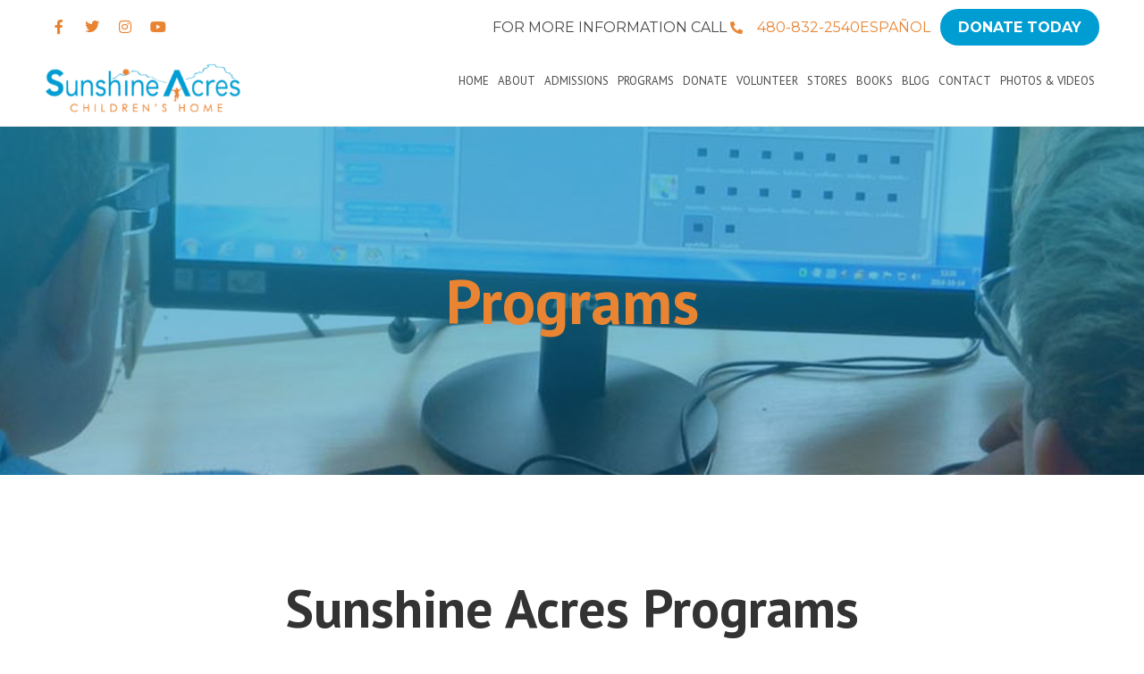

--- FILE ---
content_type: text/html; charset=UTF-8
request_url: https://sunshineacres.org/programs/
body_size: 42286
content:
<!DOCTYPE html>
<html lang="en-US">
<head><meta charset="UTF-8"><script>if(navigator.userAgent.match(/MSIE|Internet Explorer/i)||navigator.userAgent.match(/Trident\/7\..*?rv:11/i)){var href=document.location.href;if(!href.match(/[?&]nowprocket/)){if(href.indexOf("?")==-1){if(href.indexOf("#")==-1){document.location.href=href+"?nowprocket=1"}else{document.location.href=href.replace("#","?nowprocket=1#")}}else{if(href.indexOf("#")==-1){document.location.href=href+"&nowprocket=1"}else{document.location.href=href.replace("#","&nowprocket=1#")}}}}</script><script>class RocketLazyLoadScripts{constructor(){this.v="1.2.3",this.triggerEvents=["keydown","mousedown","mousemove","touchmove","touchstart","touchend","wheel"],this.userEventHandler=this._triggerListener.bind(this),this.touchStartHandler=this._onTouchStart.bind(this),this.touchMoveHandler=this._onTouchMove.bind(this),this.touchEndHandler=this._onTouchEnd.bind(this),this.clickHandler=this._onClick.bind(this),this.interceptedClicks=[],window.addEventListener("pageshow",t=>{this.persisted=t.persisted}),window.addEventListener("DOMContentLoaded",()=>{this._preconnect3rdParties()}),this.delayedScripts={normal:[],async:[],defer:[]},this.trash=[],this.allJQueries=[]}_addUserInteractionListener(t){if(document.hidden){t._triggerListener();return}this.triggerEvents.forEach(e=>window.addEventListener(e,t.userEventHandler,{passive:!0})),window.addEventListener("touchstart",t.touchStartHandler,{passive:!0}),window.addEventListener("mousedown",t.touchStartHandler),document.addEventListener("visibilitychange",t.userEventHandler)}_removeUserInteractionListener(){this.triggerEvents.forEach(t=>window.removeEventListener(t,this.userEventHandler,{passive:!0})),document.removeEventListener("visibilitychange",this.userEventHandler)}_onTouchStart(t){"HTML"!==t.target.tagName&&(window.addEventListener("touchend",this.touchEndHandler),window.addEventListener("mouseup",this.touchEndHandler),window.addEventListener("touchmove",this.touchMoveHandler,{passive:!0}),window.addEventListener("mousemove",this.touchMoveHandler),t.target.addEventListener("click",this.clickHandler),this._renameDOMAttribute(t.target,"onclick","rocket-onclick"),this._pendingClickStarted())}_onTouchMove(t){window.removeEventListener("touchend",this.touchEndHandler),window.removeEventListener("mouseup",this.touchEndHandler),window.removeEventListener("touchmove",this.touchMoveHandler,{passive:!0}),window.removeEventListener("mousemove",this.touchMoveHandler),t.target.removeEventListener("click",this.clickHandler),this._renameDOMAttribute(t.target,"rocket-onclick","onclick"),this._pendingClickFinished()}_onTouchEnd(t){window.removeEventListener("touchend",this.touchEndHandler),window.removeEventListener("mouseup",this.touchEndHandler),window.removeEventListener("touchmove",this.touchMoveHandler,{passive:!0}),window.removeEventListener("mousemove",this.touchMoveHandler)}_onClick(t){t.target.removeEventListener("click",this.clickHandler),this._renameDOMAttribute(t.target,"rocket-onclick","onclick"),this.interceptedClicks.push(t),t.preventDefault(),t.stopPropagation(),t.stopImmediatePropagation(),this._pendingClickFinished()}_replayClicks(){window.removeEventListener("touchstart",this.touchStartHandler,{passive:!0}),window.removeEventListener("mousedown",this.touchStartHandler),this.interceptedClicks.forEach(t=>{t.target.dispatchEvent(new MouseEvent("click",{view:t.view,bubbles:!0,cancelable:!0}))})}_waitForPendingClicks(){return new Promise(t=>{this._isClickPending?this._pendingClickFinished=t:t()})}_pendingClickStarted(){this._isClickPending=!0}_pendingClickFinished(){this._isClickPending=!1}_renameDOMAttribute(t,e,r){t.hasAttribute&&t.hasAttribute(e)&&(event.target.setAttribute(r,event.target.getAttribute(e)),event.target.removeAttribute(e))}_triggerListener(){this._removeUserInteractionListener(this),"loading"===document.readyState?document.addEventListener("DOMContentLoaded",this._loadEverythingNow.bind(this)):this._loadEverythingNow()}_preconnect3rdParties(){let t=[];document.querySelectorAll("script[type=rocketlazyloadscript]").forEach(e=>{if(e.hasAttribute("src")){let r=new URL(e.src).origin;r!==location.origin&&t.push({src:r,crossOrigin:e.crossOrigin||"module"===e.getAttribute("data-rocket-type")})}}),t=[...new Map(t.map(t=>[JSON.stringify(t),t])).values()],this._batchInjectResourceHints(t,"preconnect")}async _loadEverythingNow(){this.lastBreath=Date.now(),this._delayEventListeners(this),this._delayJQueryReady(this),this._handleDocumentWrite(),this._registerAllDelayedScripts(),this._preloadAllScripts(),await this._loadScriptsFromList(this.delayedScripts.normal),await this._loadScriptsFromList(this.delayedScripts.defer),await this._loadScriptsFromList(this.delayedScripts.async);try{await this._triggerDOMContentLoaded(),await this._triggerWindowLoad()}catch(t){console.error(t)}window.dispatchEvent(new Event("rocket-allScriptsLoaded")),this._waitForPendingClicks().then(()=>{this._replayClicks()}),this._emptyTrash()}_registerAllDelayedScripts(){document.querySelectorAll("script[type=rocketlazyloadscript]").forEach(t=>{t.hasAttribute("data-rocket-src")?t.hasAttribute("async")&&!1!==t.async?this.delayedScripts.async.push(t):t.hasAttribute("defer")&&!1!==t.defer||"module"===t.getAttribute("data-rocket-type")?this.delayedScripts.defer.push(t):this.delayedScripts.normal.push(t):this.delayedScripts.normal.push(t)})}async _transformScript(t){return new Promise((await this._littleBreath(),navigator.userAgent.indexOf("Firefox/")>0||""===navigator.vendor)?e=>{let r=document.createElement("script");[...t.attributes].forEach(t=>{let e=t.nodeName;"type"!==e&&("data-rocket-type"===e&&(e="type"),"data-rocket-src"===e&&(e="src"),r.setAttribute(e,t.nodeValue))}),t.text&&(r.text=t.text),r.hasAttribute("src")?(r.addEventListener("load",e),r.addEventListener("error",e)):(r.text=t.text,e());try{t.parentNode.replaceChild(r,t)}catch(i){e()}}:async e=>{function r(){t.setAttribute("data-rocket-status","failed"),e()}try{let i=t.getAttribute("data-rocket-type"),n=t.getAttribute("data-rocket-src");t.text,i?(t.type=i,t.removeAttribute("data-rocket-type")):t.removeAttribute("type"),t.addEventListener("load",function r(){t.setAttribute("data-rocket-status","executed"),e()}),t.addEventListener("error",r),n?(t.removeAttribute("data-rocket-src"),t.src=n):t.src="data:text/javascript;base64,"+window.btoa(unescape(encodeURIComponent(t.text)))}catch(s){r()}})}async _loadScriptsFromList(t){let e=t.shift();return e&&e.isConnected?(await this._transformScript(e),this._loadScriptsFromList(t)):Promise.resolve()}_preloadAllScripts(){this._batchInjectResourceHints([...this.delayedScripts.normal,...this.delayedScripts.defer,...this.delayedScripts.async],"preload")}_batchInjectResourceHints(t,e){var r=document.createDocumentFragment();t.forEach(t=>{let i=t.getAttribute&&t.getAttribute("data-rocket-src")||t.src;if(i){let n=document.createElement("link");n.href=i,n.rel=e,"preconnect"!==e&&(n.as="script"),t.getAttribute&&"module"===t.getAttribute("data-rocket-type")&&(n.crossOrigin=!0),t.crossOrigin&&(n.crossOrigin=t.crossOrigin),t.integrity&&(n.integrity=t.integrity),r.appendChild(n),this.trash.push(n)}}),document.head.appendChild(r)}_delayEventListeners(t){let e={};function r(t,r){!function t(r){!e[r]&&(e[r]={originalFunctions:{add:r.addEventListener,remove:r.removeEventListener},eventsToRewrite:[]},r.addEventListener=function(){arguments[0]=i(arguments[0]),e[r].originalFunctions.add.apply(r,arguments)},r.removeEventListener=function(){arguments[0]=i(arguments[0]),e[r].originalFunctions.remove.apply(r,arguments)});function i(t){return e[r].eventsToRewrite.indexOf(t)>=0?"rocket-"+t:t}}(t),e[t].eventsToRewrite.push(r)}function i(t,e){let r=t[e];Object.defineProperty(t,e,{get:()=>r||function(){},set(i){t["rocket"+e]=r=i}})}r(document,"DOMContentLoaded"),r(window,"DOMContentLoaded"),r(window,"load"),r(window,"pageshow"),r(document,"readystatechange"),i(document,"onreadystatechange"),i(window,"onload"),i(window,"onpageshow")}_delayJQueryReady(t){let e;function r(r){if(r&&r.fn&&!t.allJQueries.includes(r)){r.fn.ready=r.fn.init.prototype.ready=function(e){return t.domReadyFired?e.bind(document)(r):document.addEventListener("rocket-DOMContentLoaded",()=>e.bind(document)(r)),r([])};let i=r.fn.on;r.fn.on=r.fn.init.prototype.on=function(){if(this[0]===window){function t(t){return t.split(" ").map(t=>"load"===t||0===t.indexOf("load.")?"rocket-jquery-load":t).join(" ")}"string"==typeof arguments[0]||arguments[0]instanceof String?arguments[0]=t(arguments[0]):"object"==typeof arguments[0]&&Object.keys(arguments[0]).forEach(e=>{let r=arguments[0][e];delete arguments[0][e],arguments[0][t(e)]=r})}return i.apply(this,arguments),this},t.allJQueries.push(r)}e=r}r(window.jQuery),Object.defineProperty(window,"jQuery",{get:()=>e,set(t){r(t)}})}async _triggerDOMContentLoaded(){this.domReadyFired=!0,await this._littleBreath(),document.dispatchEvent(new Event("rocket-DOMContentLoaded")),await this._littleBreath(),window.dispatchEvent(new Event("rocket-DOMContentLoaded")),await this._littleBreath(),document.dispatchEvent(new Event("rocket-readystatechange")),await this._littleBreath(),document.rocketonreadystatechange&&document.rocketonreadystatechange()}async _triggerWindowLoad(){await this._littleBreath(),window.dispatchEvent(new Event("rocket-load")),await this._littleBreath(),window.rocketonload&&window.rocketonload(),await this._littleBreath(),this.allJQueries.forEach(t=>t(window).trigger("rocket-jquery-load")),await this._littleBreath();let t=new Event("rocket-pageshow");t.persisted=this.persisted,window.dispatchEvent(t),await this._littleBreath(),window.rocketonpageshow&&window.rocketonpageshow({persisted:this.persisted})}_handleDocumentWrite(){let t=new Map;document.write=document.writeln=function(e){let r=document.currentScript;r||console.error("WPRocket unable to document.write this: "+e);let i=document.createRange(),n=r.parentElement,s=t.get(r);void 0===s&&(s=r.nextSibling,t.set(r,s));let a=document.createDocumentFragment();i.setStart(a,0),a.appendChild(i.createContextualFragment(e)),n.insertBefore(a,s)}}async _littleBreath(){Date.now()-this.lastBreath>45&&(await this._requestAnimFrame(),this.lastBreath=Date.now())}async _requestAnimFrame(){return document.hidden?new Promise(t=>setTimeout(t)):new Promise(t=>requestAnimationFrame(t))}_emptyTrash(){this.trash.forEach(t=>t.remove())}static run(){let t=new RocketLazyLoadScripts;t._addUserInteractionListener(t)}}RocketLazyLoadScripts.run();</script>

<meta name="viewport" content="width=device-width, initial-scale=1">
	<link rel="profile" href="https://gmpg.org/xfn/11"> 
	<title>Programs &#8211; Sunshine Acres Children&#039;s Home</title><link rel="preload" as="style" href="https://fonts.googleapis.com/css?family=Montserrat%3A400%2C%7CPT%20Sans%3A400%7CPT%20Sans%3A100%2C100italic%2C200%2C200italic%2C300%2C300italic%2C400%2C400italic%2C500%2C500italic%2C600%2C600italic%2C700%2C700italic%2C800%2C800italic%2C900%2C900italic%7CMontserrat%3A100%2C100italic%2C200%2C200italic%2C300%2C300italic%2C400%2C400italic%2C500%2C500italic%2C600%2C600italic%2C700%2C700italic%2C800%2C800italic%2C900%2C900italic&#038;display=swap" /><link rel="stylesheet" href="https://fonts.googleapis.com/css?family=Montserrat%3A400%2C%7CPT%20Sans%3A400%7CPT%20Sans%3A100%2C100italic%2C200%2C200italic%2C300%2C300italic%2C400%2C400italic%2C500%2C500italic%2C600%2C600italic%2C700%2C700italic%2C800%2C800italic%2C900%2C900italic%7CMontserrat%3A100%2C100italic%2C200%2C200italic%2C300%2C300italic%2C400%2C400italic%2C500%2C500italic%2C600%2C600italic%2C700%2C700italic%2C800%2C800italic%2C900%2C900italic&#038;display=swap" media="print" onload="this.media='all'" /><noscript><link rel="stylesheet" href="https://fonts.googleapis.com/css?family=Montserrat%3A400%2C%7CPT%20Sans%3A400%7CPT%20Sans%3A100%2C100italic%2C200%2C200italic%2C300%2C300italic%2C400%2C400italic%2C500%2C500italic%2C600%2C600italic%2C700%2C700italic%2C800%2C800italic%2C900%2C900italic%7CMontserrat%3A100%2C100italic%2C200%2C200italic%2C300%2C300italic%2C400%2C400italic%2C500%2C500italic%2C600%2C600italic%2C700%2C700italic%2C800%2C800italic%2C900%2C900italic&#038;display=swap" /></noscript><link rel="preload" as="style" href="https://fonts.googleapis.com/css2?family=Inter%3Awght%40400%3B500%3B600%3B700&#038;ver=6.9&#038;display=swap" /><link rel="stylesheet" href="https://fonts.googleapis.com/css2?family=Inter%3Awght%40400%3B500%3B600%3B700&#038;ver=6.9&#038;display=swap" media="print" onload="this.media='all'" /><noscript><link rel="stylesheet" href="https://fonts.googleapis.com/css2?family=Inter%3Awght%40400%3B500%3B600%3B700&#038;ver=6.9&#038;display=swap" /></noscript>
<meta name='robots' content='max-image-preview:large' />
<script type="rocketlazyloadscript">window._wca = window._wca || [];</script>
<link rel='dns-prefetch' href='//stats.wp.com' />
<link rel='dns-prefetch' href='//fonts.googleapis.com' />
<link href='https://fonts.gstatic.com' crossorigin rel='preconnect' />
<link rel='preconnect' href='//c0.wp.com' />
<link rel="alternate" type="application/rss+xml" title="Sunshine Acres Children&#039;s Home &raquo; Feed" href="https://sunshineacres.org/feed/" />
<link rel="alternate" type="application/rss+xml" title="Sunshine Acres Children&#039;s Home &raquo; Comments Feed" href="https://sunshineacres.org/comments/feed/" />
<link rel="alternate" title="oEmbed (JSON)" type="application/json+oembed" href="https://sunshineacres.org/wp-json/oembed/1.0/embed?url=https%3A%2F%2Fsunshineacres.org%2Fprograms%2F" />
<link rel="alternate" title="oEmbed (XML)" type="text/xml+oembed" href="https://sunshineacres.org/wp-json/oembed/1.0/embed?url=https%3A%2F%2Fsunshineacres.org%2Fprograms%2F&#038;format=xml" />
<style id='wp-img-auto-sizes-contain-inline-css'>
img:is([sizes=auto i],[sizes^="auto," i]){contain-intrinsic-size:3000px 1500px}
/*# sourceURL=wp-img-auto-sizes-contain-inline-css */
</style>

<link rel='stylesheet' id='astra-theme-css-css' href='https://sunshineacres.org/wp-content/themes/astra/assets/css/minified/style.min.css?ver=4.11.16' media='all' />
<style id='astra-theme-css-inline-css'>
.ast-no-sidebar .entry-content .alignfull {margin-left: calc( -50vw + 50%);margin-right: calc( -50vw + 50%);max-width: 100vw;width: 100vw;}.ast-no-sidebar .entry-content .alignwide {margin-left: calc(-41vw + 50%);margin-right: calc(-41vw + 50%);max-width: unset;width: unset;}.ast-no-sidebar .entry-content .alignfull .alignfull,.ast-no-sidebar .entry-content .alignfull .alignwide,.ast-no-sidebar .entry-content .alignwide .alignfull,.ast-no-sidebar .entry-content .alignwide .alignwide,.ast-no-sidebar .entry-content .wp-block-column .alignfull,.ast-no-sidebar .entry-content .wp-block-column .alignwide{width: 100%;margin-left: auto;margin-right: auto;}.wp-block-gallery,.blocks-gallery-grid {margin: 0;}.wp-block-separator {max-width: 100px;}.wp-block-separator.is-style-wide,.wp-block-separator.is-style-dots {max-width: none;}.entry-content .has-2-columns .wp-block-column:first-child {padding-right: 10px;}.entry-content .has-2-columns .wp-block-column:last-child {padding-left: 10px;}@media (max-width: 782px) {.entry-content .wp-block-columns .wp-block-column {flex-basis: 100%;}.entry-content .has-2-columns .wp-block-column:first-child {padding-right: 0;}.entry-content .has-2-columns .wp-block-column:last-child {padding-left: 0;}}body .entry-content .wp-block-latest-posts {margin-left: 0;}body .entry-content .wp-block-latest-posts li {list-style: none;}.ast-no-sidebar .ast-container .entry-content .wp-block-latest-posts {margin-left: 0;}.ast-header-break-point .entry-content .alignwide {margin-left: auto;margin-right: auto;}.entry-content .blocks-gallery-item img {margin-bottom: auto;}.wp-block-pullquote {border-top: 4px solid #555d66;border-bottom: 4px solid #555d66;color: #40464d;}:root{--ast-post-nav-space:0;--ast-container-default-xlg-padding:6.67em;--ast-container-default-lg-padding:5.67em;--ast-container-default-slg-padding:4.34em;--ast-container-default-md-padding:3.34em;--ast-container-default-sm-padding:6.67em;--ast-container-default-xs-padding:2.4em;--ast-container-default-xxs-padding:1.4em;--ast-code-block-background:#EEEEEE;--ast-comment-inputs-background:#FAFAFA;--ast-normal-container-width:1200px;--ast-narrow-container-width:750px;--ast-blog-title-font-weight:normal;--ast-blog-meta-weight:inherit;--ast-global-color-primary:var(--ast-global-color-5);--ast-global-color-secondary:var(--ast-global-color-4);--ast-global-color-alternate-background:var(--ast-global-color-7);--ast-global-color-subtle-background:var(--ast-global-color-6);--ast-bg-style-guide:#F8FAFC;--ast-shadow-style-guide:0px 0px 4px 0 #00000057;--ast-global-dark-bg-style:#fff;--ast-global-dark-lfs:#fbfbfb;--ast-widget-bg-color:#fafafa;--ast-wc-container-head-bg-color:#fbfbfb;--ast-title-layout-bg:#eeeeee;--ast-search-border-color:#e7e7e7;--ast-lifter-hover-bg:#e6e6e6;--ast-gallery-block-color:#000;--srfm-color-input-label:var(--ast-global-color-2);}html{font-size:112.5%;}a,.page-title{color:var(--ast-global-color-0);}a:hover,a:focus{color:var(--ast-global-color-1);}body,button,input,select,textarea,.ast-button,.ast-custom-button{font-family:'Montserrat',sans-serif;font-weight:400;font-size:18px;font-size:1rem;line-height:var(--ast-body-line-height,1.65em);}blockquote{color:var(--ast-global-color-3);}.ast-site-identity .site-title a{color:var(--ast-global-color-2);}.site-title{font-size:35px;font-size:1.9444444444444rem;display:none;}.site-header .site-description{font-size:15px;font-size:0.83333333333333rem;display:none;}.entry-title{font-size:26px;font-size:1.4444444444444rem;}.archive .ast-article-post .ast-article-inner,.blog .ast-article-post .ast-article-inner,.archive .ast-article-post .ast-article-inner:hover,.blog .ast-article-post .ast-article-inner:hover{overflow:hidden;}h1,.entry-content :where(h1){font-size:40px;font-size:2.2222222222222rem;font-weight:400;font-family:'PT Sans',sans-serif;line-height:1.4em;}h2,.entry-content :where(h2){font-size:32px;font-size:1.7777777777778rem;font-weight:400;font-family:'PT Sans',sans-serif;line-height:1.3em;}h3,.entry-content :where(h3){font-size:26px;font-size:1.4444444444444rem;font-weight:400;font-family:'PT Sans',sans-serif;line-height:1.3em;}h4,.entry-content :where(h4){font-size:24px;font-size:1.3333333333333rem;line-height:1.2em;}h5,.entry-content :where(h5){font-size:20px;font-size:1.1111111111111rem;line-height:1.2em;}h6,.entry-content :where(h6){font-size:16px;font-size:0.88888888888889rem;line-height:1.25em;}::selection{background-color:var(--ast-global-color-0);color:#ffffff;}body,h1,h2,h3,h4,h5,h6,.entry-title a,.entry-content :where(h1,h2,h3,h4,h5,h6){color:var(--ast-global-color-3);}.tagcloud a:hover,.tagcloud a:focus,.tagcloud a.current-item{color:#ffffff;border-color:var(--ast-global-color-0);background-color:var(--ast-global-color-0);}input:focus,input[type="text"]:focus,input[type="email"]:focus,input[type="url"]:focus,input[type="password"]:focus,input[type="reset"]:focus,input[type="search"]:focus,textarea:focus{border-color:var(--ast-global-color-0);}input[type="radio"]:checked,input[type=reset],input[type="checkbox"]:checked,input[type="checkbox"]:hover:checked,input[type="checkbox"]:focus:checked,input[type=range]::-webkit-slider-thumb{border-color:var(--ast-global-color-0);background-color:var(--ast-global-color-0);box-shadow:none;}.site-footer a:hover + .post-count,.site-footer a:focus + .post-count{background:var(--ast-global-color-0);border-color:var(--ast-global-color-0);}.single .nav-links .nav-previous,.single .nav-links .nav-next{color:var(--ast-global-color-0);}.entry-meta,.entry-meta *{line-height:1.45;color:var(--ast-global-color-0);}.entry-meta a:not(.ast-button):hover,.entry-meta a:not(.ast-button):hover *,.entry-meta a:not(.ast-button):focus,.entry-meta a:not(.ast-button):focus *,.page-links > .page-link,.page-links .page-link:hover,.post-navigation a:hover{color:var(--ast-global-color-1);}#cat option,.secondary .calendar_wrap thead a,.secondary .calendar_wrap thead a:visited{color:var(--ast-global-color-0);}.secondary .calendar_wrap #today,.ast-progress-val span{background:var(--ast-global-color-0);}.secondary a:hover + .post-count,.secondary a:focus + .post-count{background:var(--ast-global-color-0);border-color:var(--ast-global-color-0);}.calendar_wrap #today > a{color:#ffffff;}.page-links .page-link,.single .post-navigation a{color:var(--ast-global-color-0);}.ast-search-menu-icon .search-form button.search-submit{padding:0 4px;}.ast-search-menu-icon form.search-form{padding-right:0;}.ast-header-search .ast-search-menu-icon.ast-dropdown-active .search-form,.ast-header-search .ast-search-menu-icon.ast-dropdown-active .search-field:focus{transition:all 0.2s;}.search-form input.search-field:focus{outline:none;}.widget-title,.widget .wp-block-heading{font-size:25px;font-size:1.3888888888889rem;color:var(--ast-global-color-3);}.ast-search-menu-icon.slide-search a:focus-visible:focus-visible,.astra-search-icon:focus-visible,#close:focus-visible,a:focus-visible,.ast-menu-toggle:focus-visible,.site .skip-link:focus-visible,.wp-block-loginout input:focus-visible,.wp-block-search.wp-block-search__button-inside .wp-block-search__inside-wrapper,.ast-header-navigation-arrow:focus-visible,.woocommerce .wc-proceed-to-checkout > .checkout-button:focus-visible,.woocommerce .woocommerce-MyAccount-navigation ul li a:focus-visible,.ast-orders-table__row .ast-orders-table__cell:focus-visible,.woocommerce .woocommerce-order-details .order-again > .button:focus-visible,.woocommerce .woocommerce-message a.button.wc-forward:focus-visible,.woocommerce #minus_qty:focus-visible,.woocommerce #plus_qty:focus-visible,a#ast-apply-coupon:focus-visible,.woocommerce .woocommerce-info a:focus-visible,.woocommerce .astra-shop-summary-wrap a:focus-visible,.woocommerce a.wc-forward:focus-visible,#ast-apply-coupon:focus-visible,.woocommerce-js .woocommerce-mini-cart-item a.remove:focus-visible,#close:focus-visible,.button.search-submit:focus-visible,#search_submit:focus,.normal-search:focus-visible,.ast-header-account-wrap:focus-visible,.woocommerce .ast-on-card-button.ast-quick-view-trigger:focus,.astra-cart-drawer-close:focus,.ast-single-variation:focus,.ast-woocommerce-product-gallery__image:focus,.ast-button:focus,.woocommerce-product-gallery--with-images [data-controls="prev"]:focus-visible,.woocommerce-product-gallery--with-images [data-controls="next"]:focus-visible{outline-style:dotted;outline-color:inherit;outline-width:thin;}input:focus,input[type="text"]:focus,input[type="email"]:focus,input[type="url"]:focus,input[type="password"]:focus,input[type="reset"]:focus,input[type="search"]:focus,input[type="number"]:focus,textarea:focus,.wp-block-search__input:focus,[data-section="section-header-mobile-trigger"] .ast-button-wrap .ast-mobile-menu-trigger-minimal:focus,.ast-mobile-popup-drawer.active .menu-toggle-close:focus,.woocommerce-ordering select.orderby:focus,#ast-scroll-top:focus,#coupon_code:focus,.woocommerce-page #comment:focus,.woocommerce #reviews #respond input#submit:focus,.woocommerce a.add_to_cart_button:focus,.woocommerce .button.single_add_to_cart_button:focus,.woocommerce .woocommerce-cart-form button:focus,.woocommerce .woocommerce-cart-form__cart-item .quantity .qty:focus,.woocommerce .woocommerce-billing-fields .woocommerce-billing-fields__field-wrapper .woocommerce-input-wrapper > .input-text:focus,.woocommerce #order_comments:focus,.woocommerce #place_order:focus,.woocommerce .woocommerce-address-fields .woocommerce-address-fields__field-wrapper .woocommerce-input-wrapper > .input-text:focus,.woocommerce .woocommerce-MyAccount-content form button:focus,.woocommerce .woocommerce-MyAccount-content .woocommerce-EditAccountForm .woocommerce-form-row .woocommerce-Input.input-text:focus,.woocommerce .ast-woocommerce-container .woocommerce-pagination ul.page-numbers li a:focus,body #content .woocommerce form .form-row .select2-container--default .select2-selection--single:focus,#ast-coupon-code:focus,.woocommerce.woocommerce-js .quantity input[type=number]:focus,.woocommerce-js .woocommerce-mini-cart-item .quantity input[type=number]:focus,.woocommerce p#ast-coupon-trigger:focus{border-style:dotted;border-color:inherit;border-width:thin;}input{outline:none;}.woocommerce-js input[type=text]:focus,.woocommerce-js input[type=email]:focus,.woocommerce-js textarea:focus,input[type=number]:focus,.comments-area textarea#comment:focus,.comments-area textarea#comment:active,.comments-area .ast-comment-formwrap input[type="text"]:focus,.comments-area .ast-comment-formwrap input[type="text"]:active{outline-style:unset;outline-color:inherit;outline-width:thin;}.main-header-menu .menu-link,.ast-header-custom-item a{color:var(--ast-global-color-3);}.main-header-menu .menu-item:hover > .menu-link,.main-header-menu .menu-item:hover > .ast-menu-toggle,.main-header-menu .ast-masthead-custom-menu-items a:hover,.main-header-menu .menu-item.focus > .menu-link,.main-header-menu .menu-item.focus > .ast-menu-toggle,.main-header-menu .current-menu-item > .menu-link,.main-header-menu .current-menu-ancestor > .menu-link,.main-header-menu .current-menu-item > .ast-menu-toggle,.main-header-menu .current-menu-ancestor > .ast-menu-toggle{color:var(--ast-global-color-0);}.header-main-layout-3 .ast-main-header-bar-alignment{margin-right:auto;}.header-main-layout-2 .site-header-section-left .ast-site-identity{text-align:left;}.ast-logo-title-inline .site-logo-img{padding-right:1em;}.site-logo-img img{ transition:all 0.2s linear;}body .ast-oembed-container *{position:absolute;top:0;width:100%;height:100%;left:0;}body .wp-block-embed-pocket-casts .ast-oembed-container *{position:unset;}.ast-header-break-point .ast-mobile-menu-buttons-minimal.menu-toggle{background:transparent;color:#009dd3;}.ast-header-break-point .ast-mobile-menu-buttons-outline.menu-toggle{background:transparent;border:1px solid #009dd3;color:#009dd3;}.ast-header-break-point .ast-mobile-menu-buttons-fill.menu-toggle{background:#009dd3;color:#ffffff;}.ast-single-post-featured-section + article {margin-top: 2em;}.site-content .ast-single-post-featured-section img {width: 100%;overflow: hidden;object-fit: cover;}.site > .ast-single-related-posts-container {margin-top: 0;}@media (min-width: 922px) {.ast-desktop .ast-container--narrow {max-width: var(--ast-narrow-container-width);margin: 0 auto;}}.ast-page-builder-template .hentry {margin: 0;}.ast-page-builder-template .site-content > .ast-container {max-width: 100%;padding: 0;}.ast-page-builder-template .site .site-content #primary {padding: 0;margin: 0;}.ast-page-builder-template .no-results {text-align: center;margin: 4em auto;}.ast-page-builder-template .ast-pagination {padding: 2em;}.ast-page-builder-template .entry-header.ast-no-title.ast-no-thumbnail {margin-top: 0;}.ast-page-builder-template .entry-header.ast-header-without-markup {margin-top: 0;margin-bottom: 0;}.ast-page-builder-template .entry-header.ast-no-title.ast-no-meta {margin-bottom: 0;}.ast-page-builder-template.single .post-navigation {padding-bottom: 2em;}.ast-page-builder-template.single-post .site-content > .ast-container {max-width: 100%;}.ast-page-builder-template .entry-header {margin-top: 4em;margin-left: auto;margin-right: auto;padding-left: 20px;padding-right: 20px;}.single.ast-page-builder-template .entry-header {padding-left: 20px;padding-right: 20px;}.ast-page-builder-template .ast-archive-description {margin: 4em auto 0;padding-left: 20px;padding-right: 20px;}.ast-page-builder-template.ast-no-sidebar .entry-content .alignwide {margin-left: 0;margin-right: 0;}.ast-small-footer{color:#ffffff;}.ast-small-footer > .ast-footer-overlay{background-color:#0595eb;;}.footer-adv .footer-adv-overlay{border-top-style:solid;border-top-color:#7a7a7a;}.wp-block-buttons.aligncenter{justify-content:center;}@media (min-width:1200px){.wp-block-group .has-background{padding:20px;}}.wp-block-image.aligncenter{margin-left:auto;margin-right:auto;}.wp-block-table.aligncenter{margin-left:auto;margin-right:auto;}.wp-block-buttons .wp-block-button.is-style-outline .wp-block-button__link.wp-element-button,.ast-outline-button,.wp-block-uagb-buttons-child .uagb-buttons-repeater.ast-outline-button{border-color:#009dd3;border-top-width:2px;border-right-width:2px;border-bottom-width:2px;border-left-width:2px;font-family:inherit;font-weight:inherit;line-height:1em;}.wp-block-button.is-style-outline .wp-block-button__link:hover,.wp-block-buttons .wp-block-button.is-style-outline .wp-block-button__link:focus,.wp-block-buttons .wp-block-button.is-style-outline > .wp-block-button__link:not(.has-text-color):hover,.wp-block-buttons .wp-block-button.wp-block-button__link.is-style-outline:not(.has-text-color):hover,.ast-outline-button:hover,.ast-outline-button:focus,.wp-block-uagb-buttons-child .uagb-buttons-repeater.ast-outline-button:hover,.wp-block-uagb-buttons-child .uagb-buttons-repeater.ast-outline-button:focus{background-color:#eb944f;}.wp-block-button .wp-block-button__link.wp-element-button.is-style-outline:not(.has-background),.wp-block-button.is-style-outline>.wp-block-button__link.wp-element-button:not(.has-background),.ast-outline-button{background-color:#009dd3;}.entry-content[data-ast-blocks-layout] > figure{margin-bottom:1em;}.elementor-widget-container .elementor-loop-container .e-loop-item[data-elementor-type="loop-item"]{width:100%;}.review-rating{display:flex;align-items:center;order:2;}@media (max-width:921px){.ast-left-sidebar #content > .ast-container{display:flex;flex-direction:column-reverse;width:100%;}.ast-separate-container .ast-article-post,.ast-separate-container .ast-article-single{padding:1.5em 2.14em;}.ast-author-box img.avatar{margin:20px 0 0 0;}}@media (min-width:922px){.ast-separate-container.ast-right-sidebar #primary,.ast-separate-container.ast-left-sidebar #primary{border:0;}.search-no-results.ast-separate-container #primary{margin-bottom:4em;}}.wp-block-button .wp-block-button__link{color:#ffffff;}.wp-block-button .wp-block-button__link:hover,.wp-block-button .wp-block-button__link:focus{color:#ffffff;background-color:#eb944f;border-color:#eb944f;}.elementor-widget-heading h1.elementor-heading-title{line-height:1.4em;}.elementor-widget-heading h2.elementor-heading-title{line-height:1.3em;}.elementor-widget-heading h3.elementor-heading-title{line-height:1.3em;}.elementor-widget-heading h4.elementor-heading-title{line-height:1.2em;}.elementor-widget-heading h5.elementor-heading-title{line-height:1.2em;}.elementor-widget-heading h6.elementor-heading-title{line-height:1.25em;}.wp-block-button .wp-block-button__link{border-top-width:0;border-right-width:0;border-left-width:0;border-bottom-width:0;border-color:#009dd3;background-color:#009dd3;color:#ffffff;font-family:inherit;font-weight:inherit;line-height:1em;padding-top:10px;padding-right:40px;padding-bottom:10px;padding-left:40px;}.menu-toggle,button,.ast-button,.ast-custom-button,.button,input#submit,input[type="button"],input[type="submit"],input[type="reset"]{border-style:solid;border-top-width:0;border-right-width:0;border-left-width:0;border-bottom-width:0;color:#ffffff;border-color:#009dd3;background-color:#009dd3;padding-top:10px;padding-right:40px;padding-bottom:10px;padding-left:40px;font-family:inherit;font-weight:inherit;line-height:1em;}button:focus,.menu-toggle:hover,button:hover,.ast-button:hover,.ast-custom-button:hover .button:hover,.ast-custom-button:hover ,input[type=reset]:hover,input[type=reset]:focus,input#submit:hover,input#submit:focus,input[type="button"]:hover,input[type="button"]:focus,input[type="submit"]:hover,input[type="submit"]:focus{color:#ffffff;background-color:#eb944f;border-color:#eb944f;}@media (max-width:921px){.ast-mobile-header-stack .main-header-bar .ast-search-menu-icon{display:inline-block;}.ast-header-break-point.ast-header-custom-item-outside .ast-mobile-header-stack .main-header-bar .ast-search-icon{margin:0;}.ast-comment-avatar-wrap img{max-width:2.5em;}.ast-comment-meta{padding:0 1.8888em 1.3333em;}.ast-separate-container .ast-comment-list li.depth-1{padding:1.5em 2.14em;}.ast-separate-container .comment-respond{padding:2em 2.14em;}}@media (min-width:544px){.ast-container{max-width:100%;}}@media (max-width:544px){.ast-separate-container .ast-article-post,.ast-separate-container .ast-article-single,.ast-separate-container .comments-title,.ast-separate-container .ast-archive-description{padding:1.5em 1em;}.ast-separate-container #content .ast-container{padding-left:0.54em;padding-right:0.54em;}.ast-separate-container .ast-comment-list .bypostauthor{padding:.5em;}.ast-search-menu-icon.ast-dropdown-active .search-field{width:170px;}.site-branding img,.site-header .site-logo-img .custom-logo-link img{max-width:100%;}} #ast-mobile-header .ast-site-header-cart-li a{pointer-events:none;}.ast-no-sidebar.ast-separate-container .entry-content .alignfull {margin-left: -6.67em;margin-right: -6.67em;width: auto;}@media (max-width: 1200px) {.ast-no-sidebar.ast-separate-container .entry-content .alignfull {margin-left: -2.4em;margin-right: -2.4em;}}@media (max-width: 768px) {.ast-no-sidebar.ast-separate-container .entry-content .alignfull {margin-left: -2.14em;margin-right: -2.14em;}}@media (max-width: 544px) {.ast-no-sidebar.ast-separate-container .entry-content .alignfull {margin-left: -1em;margin-right: -1em;}}.ast-no-sidebar.ast-separate-container .entry-content .alignwide {margin-left: -20px;margin-right: -20px;}.ast-no-sidebar.ast-separate-container .entry-content .wp-block-column .alignfull,.ast-no-sidebar.ast-separate-container .entry-content .wp-block-column .alignwide {margin-left: auto;margin-right: auto;width: 100%;}@media (max-width:921px){.site-title{display:none;}.site-header .site-description{display:none;}h1,.entry-content :where(h1){font-size:30px;}h2,.entry-content :where(h2){font-size:25px;}h3,.entry-content :where(h3){font-size:20px;}}@media (max-width:544px){.site-title{display:none;}.site-header .site-description{display:none;}h1,.entry-content :where(h1){font-size:30px;}h2,.entry-content :where(h2){font-size:25px;}h3,.entry-content :where(h3){font-size:20px;}}@media (max-width:921px){html{font-size:102.6%;}}@media (max-width:544px){html{font-size:102.6%;}}@media (min-width:922px){.ast-container{max-width:1240px;}}@font-face {font-family: "Astra";src: url(https://sunshineacres.org/wp-content/themes/astra/assets/fonts/astra.woff) format("woff"),url(https://sunshineacres.org/wp-content/themes/astra/assets/fonts/astra.ttf) format("truetype"),url(https://sunshineacres.org/wp-content/themes/astra/assets/fonts/astra.svg#astra) format("svg");font-weight: normal;font-style: normal;font-display: fallback;}@media (max-width:921px) {.main-header-bar .main-header-bar-navigation{display:none;}}.ast-desktop .main-header-menu.submenu-with-border .sub-menu,.ast-desktop .main-header-menu.submenu-with-border .astra-full-megamenu-wrapper{border-color:var(--ast-global-color-0);}.ast-desktop .main-header-menu.submenu-with-border .sub-menu{border-top-width:2px;border-style:solid;}.ast-desktop .main-header-menu.submenu-with-border .sub-menu .sub-menu{top:-2px;}.ast-desktop .main-header-menu.submenu-with-border .sub-menu .menu-link,.ast-desktop .main-header-menu.submenu-with-border .children .menu-link{border-bottom-width:0px;border-style:solid;border-color:#eaeaea;}@media (min-width:922px){.main-header-menu .sub-menu .menu-item.ast-left-align-sub-menu:hover > .sub-menu,.main-header-menu .sub-menu .menu-item.ast-left-align-sub-menu.focus > .sub-menu{margin-left:-0px;}}.ast-small-footer{border-top-style:solid;border-top-width:0px;border-top-color:#7a7a7a;}.ast-small-footer-wrap{text-align:center;}.site .comments-area{padding-bottom:3em;}.ast-header-break-point.ast-header-custom-item-inside .main-header-bar .main-header-bar-navigation .ast-search-icon {display: none;}.ast-header-break-point.ast-header-custom-item-inside .main-header-bar .ast-search-menu-icon .search-form {padding: 0;display: block;overflow: hidden;}.ast-header-break-point .ast-header-custom-item .widget:last-child {margin-bottom: 1em;}.ast-header-custom-item .widget {margin: 0.5em;display: inline-block;vertical-align: middle;}.ast-header-custom-item .widget p {margin-bottom: 0;}.ast-header-custom-item .widget li {width: auto;}.ast-header-custom-item-inside .button-custom-menu-item .menu-link {display: none;}.ast-header-custom-item-inside.ast-header-break-point .button-custom-menu-item .ast-custom-button-link {display: none;}.ast-header-custom-item-inside.ast-header-break-point .button-custom-menu-item .menu-link {display: block;}.ast-header-break-point.ast-header-custom-item-outside .main-header-bar .ast-search-icon {margin-right: 1em;}.ast-header-break-point.ast-header-custom-item-inside .main-header-bar .ast-search-menu-icon .search-field,.ast-header-break-point.ast-header-custom-item-inside .main-header-bar .ast-search-menu-icon.ast-inline-search .search-field {width: 100%;padding-right: 5.5em;}.ast-header-break-point.ast-header-custom-item-inside .main-header-bar .ast-search-menu-icon .search-submit {display: block;position: absolute;height: 100%;top: 0;right: 0;padding: 0 1em;border-radius: 0;}.ast-header-break-point .ast-header-custom-item .ast-masthead-custom-menu-items {padding-left: 20px;padding-right: 20px;margin-bottom: 1em;margin-top: 1em;}.ast-header-custom-item-inside.ast-header-break-point .button-custom-menu-item {padding-left: 0;padding-right: 0;margin-top: 0;margin-bottom: 0;}.astra-icon-down_arrow::after {content: "\e900";font-family: Astra;}.astra-icon-close::after {content: "\e5cd";font-family: Astra;}.astra-icon-drag_handle::after {content: "\e25d";font-family: Astra;}.astra-icon-format_align_justify::after {content: "\e235";font-family: Astra;}.astra-icon-menu::after {content: "\e5d2";font-family: Astra;}.astra-icon-reorder::after {content: "\e8fe";font-family: Astra;}.astra-icon-search::after {content: "\e8b6";font-family: Astra;}.astra-icon-zoom_in::after {content: "\e56b";font-family: Astra;}.astra-icon-check-circle::after {content: "\e901";font-family: Astra;}.astra-icon-shopping-cart::after {content: "\f07a";font-family: Astra;}.astra-icon-shopping-bag::after {content: "\f290";font-family: Astra;}.astra-icon-shopping-basket::after {content: "\f291";font-family: Astra;}.astra-icon-circle-o::after {content: "\e903";font-family: Astra;}.astra-icon-certificate::after {content: "\e902";font-family: Astra;}blockquote {padding: 1.2em;}:root .has-ast-global-color-0-color{color:var(--ast-global-color-0);}:root .has-ast-global-color-0-background-color{background-color:var(--ast-global-color-0);}:root .wp-block-button .has-ast-global-color-0-color{color:var(--ast-global-color-0);}:root .wp-block-button .has-ast-global-color-0-background-color{background-color:var(--ast-global-color-0);}:root .has-ast-global-color-1-color{color:var(--ast-global-color-1);}:root .has-ast-global-color-1-background-color{background-color:var(--ast-global-color-1);}:root .wp-block-button .has-ast-global-color-1-color{color:var(--ast-global-color-1);}:root .wp-block-button .has-ast-global-color-1-background-color{background-color:var(--ast-global-color-1);}:root .has-ast-global-color-2-color{color:var(--ast-global-color-2);}:root .has-ast-global-color-2-background-color{background-color:var(--ast-global-color-2);}:root .wp-block-button .has-ast-global-color-2-color{color:var(--ast-global-color-2);}:root .wp-block-button .has-ast-global-color-2-background-color{background-color:var(--ast-global-color-2);}:root .has-ast-global-color-3-color{color:var(--ast-global-color-3);}:root .has-ast-global-color-3-background-color{background-color:var(--ast-global-color-3);}:root .wp-block-button .has-ast-global-color-3-color{color:var(--ast-global-color-3);}:root .wp-block-button .has-ast-global-color-3-background-color{background-color:var(--ast-global-color-3);}:root .has-ast-global-color-4-color{color:var(--ast-global-color-4);}:root .has-ast-global-color-4-background-color{background-color:var(--ast-global-color-4);}:root .wp-block-button .has-ast-global-color-4-color{color:var(--ast-global-color-4);}:root .wp-block-button .has-ast-global-color-4-background-color{background-color:var(--ast-global-color-4);}:root .has-ast-global-color-5-color{color:var(--ast-global-color-5);}:root .has-ast-global-color-5-background-color{background-color:var(--ast-global-color-5);}:root .wp-block-button .has-ast-global-color-5-color{color:var(--ast-global-color-5);}:root .wp-block-button .has-ast-global-color-5-background-color{background-color:var(--ast-global-color-5);}:root .has-ast-global-color-6-color{color:var(--ast-global-color-6);}:root .has-ast-global-color-6-background-color{background-color:var(--ast-global-color-6);}:root .wp-block-button .has-ast-global-color-6-color{color:var(--ast-global-color-6);}:root .wp-block-button .has-ast-global-color-6-background-color{background-color:var(--ast-global-color-6);}:root .has-ast-global-color-7-color{color:var(--ast-global-color-7);}:root .has-ast-global-color-7-background-color{background-color:var(--ast-global-color-7);}:root .wp-block-button .has-ast-global-color-7-color{color:var(--ast-global-color-7);}:root .wp-block-button .has-ast-global-color-7-background-color{background-color:var(--ast-global-color-7);}:root .has-ast-global-color-8-color{color:var(--ast-global-color-8);}:root .has-ast-global-color-8-background-color{background-color:var(--ast-global-color-8);}:root .wp-block-button .has-ast-global-color-8-color{color:var(--ast-global-color-8);}:root .wp-block-button .has-ast-global-color-8-background-color{background-color:var(--ast-global-color-8);}:root{--ast-global-color-0:#0170B9;--ast-global-color-1:#3a3a3a;--ast-global-color-2:#3a3a3a;--ast-global-color-3:#4B4F58;--ast-global-color-4:#F5F5F5;--ast-global-color-5:#FFFFFF;--ast-global-color-6:#E5E5E5;--ast-global-color-7:#424242;--ast-global-color-8:#000000;}:root {--ast-border-color : #dddddd;}.ast-single-entry-banner {-js-display: flex;display: flex;flex-direction: column;justify-content: center;text-align: center;position: relative;background: var(--ast-title-layout-bg);}.ast-single-entry-banner[data-banner-layout="layout-1"] {max-width: 1200px;background: inherit;padding: 20px 0;}.ast-single-entry-banner[data-banner-width-type="custom"] {margin: 0 auto;width: 100%;}.ast-single-entry-banner + .site-content .entry-header {margin-bottom: 0;}.site .ast-author-avatar {--ast-author-avatar-size: ;}a.ast-underline-text {text-decoration: underline;}.ast-container > .ast-terms-link {position: relative;display: block;}a.ast-button.ast-badge-tax {padding: 4px 8px;border-radius: 3px;font-size: inherit;}header.entry-header{text-align:left;}header.entry-header > *:not(:last-child){margin-bottom:10px;}@media (max-width:921px){header.entry-header{text-align:left;}}@media (max-width:544px){header.entry-header{text-align:left;}}.ast-archive-entry-banner {-js-display: flex;display: flex;flex-direction: column;justify-content: center;text-align: center;position: relative;background: var(--ast-title-layout-bg);}.ast-archive-entry-banner[data-banner-width-type="custom"] {margin: 0 auto;width: 100%;}.ast-archive-entry-banner[data-banner-layout="layout-1"] {background: inherit;padding: 20px 0;text-align: left;}body.archive .ast-archive-description{max-width:1200px;width:100%;text-align:left;padding-top:3em;padding-right:3em;padding-bottom:3em;padding-left:3em;}body.archive .ast-archive-description .ast-archive-title,body.archive .ast-archive-description .ast-archive-title *{font-size:40px;font-size:2.2222222222222rem;text-transform:capitalize;}body.archive .ast-archive-description > *:not(:last-child){margin-bottom:10px;}@media (max-width:921px){body.archive .ast-archive-description{text-align:left;}}@media (max-width:544px){body.archive .ast-archive-description{text-align:left;}}.ast-breadcrumbs .trail-browse,.ast-breadcrumbs .trail-items,.ast-breadcrumbs .trail-items li{display:inline-block;margin:0;padding:0;border:none;background:inherit;text-indent:0;text-decoration:none;}.ast-breadcrumbs .trail-browse{font-size:inherit;font-style:inherit;font-weight:inherit;color:inherit;}.ast-breadcrumbs .trail-items{list-style:none;}.trail-items li::after{padding:0 0.3em;content:"\00bb";}.trail-items li:last-of-type::after{display:none;}h1,h2,h3,h4,h5,h6,.entry-content :where(h1,h2,h3,h4,h5,h6){color:var(--ast-global-color-2);}.elementor-widget-heading .elementor-heading-title{margin:0;}.elementor-page .ast-menu-toggle{color:unset !important;background:unset !important;}.elementor-post.elementor-grid-item.hentry{margin-bottom:0;}.woocommerce div.product .elementor-element.elementor-products-grid .related.products ul.products li.product,.elementor-element .elementor-wc-products .woocommerce[class*='columns-'] ul.products li.product{width:auto;margin:0;float:none;}body .elementor hr{background-color:#ccc;margin:0;}.ast-left-sidebar .elementor-section.elementor-section-stretched,.ast-right-sidebar .elementor-section.elementor-section-stretched{max-width:100%;left:0 !important;}.elementor-posts-container [CLASS*="ast-width-"]{width:100%;}.elementor-template-full-width .ast-container{display:block;}.elementor-screen-only,.screen-reader-text,.screen-reader-text span,.ui-helper-hidden-accessible{top:0 !important;}@media (max-width:544px){.elementor-element .elementor-wc-products .woocommerce[class*="columns-"] ul.products li.product{width:auto;margin:0;}.elementor-element .woocommerce .woocommerce-result-count{float:none;}}.ast-header-break-point .main-header-bar{border-bottom-width:1px;}@media (min-width:922px){.main-header-bar{border-bottom-width:1px;}}.main-header-menu .menu-item, #astra-footer-menu .menu-item, .main-header-bar .ast-masthead-custom-menu-items{-js-display:flex;display:flex;-webkit-box-pack:center;-webkit-justify-content:center;-moz-box-pack:center;-ms-flex-pack:center;justify-content:center;-webkit-box-orient:vertical;-webkit-box-direction:normal;-webkit-flex-direction:column;-moz-box-orient:vertical;-moz-box-direction:normal;-ms-flex-direction:column;flex-direction:column;}.main-header-menu > .menu-item > .menu-link, #astra-footer-menu > .menu-item > .menu-link{height:100%;-webkit-box-align:center;-webkit-align-items:center;-moz-box-align:center;-ms-flex-align:center;align-items:center;-js-display:flex;display:flex;}.ast-primary-menu-disabled .main-header-bar .ast-masthead-custom-menu-items{flex:unset;}.main-header-menu .sub-menu .menu-item.menu-item-has-children > .menu-link:after{position:absolute;right:1em;top:50%;transform:translate(0,-50%) rotate(270deg);}.ast-header-break-point .main-header-bar .main-header-bar-navigation .page_item_has_children > .ast-menu-toggle::before, .ast-header-break-point .main-header-bar .main-header-bar-navigation .menu-item-has-children > .ast-menu-toggle::before, .ast-mobile-popup-drawer .main-header-bar-navigation .menu-item-has-children>.ast-menu-toggle::before, .ast-header-break-point .ast-mobile-header-wrap .main-header-bar-navigation .menu-item-has-children > .ast-menu-toggle::before{font-weight:bold;content:"\e900";font-family:Astra;text-decoration:inherit;display:inline-block;}.ast-header-break-point .main-navigation ul.sub-menu .menu-item .menu-link:before{content:"\e900";font-family:Astra;font-size:.65em;text-decoration:inherit;display:inline-block;transform:translate(0, -2px) rotateZ(270deg);margin-right:5px;}.widget_search .search-form:after{font-family:Astra;font-size:1.2em;font-weight:normal;content:"\e8b6";position:absolute;top:50%;right:15px;transform:translate(0, -50%);}.astra-search-icon::before{content:"\e8b6";font-family:Astra;font-style:normal;font-weight:normal;text-decoration:inherit;text-align:center;-webkit-font-smoothing:antialiased;-moz-osx-font-smoothing:grayscale;z-index:3;}.main-header-bar .main-header-bar-navigation .page_item_has_children > a:after, .main-header-bar .main-header-bar-navigation .menu-item-has-children > a:after, .menu-item-has-children .ast-header-navigation-arrow:after{content:"\e900";display:inline-block;font-family:Astra;font-size:.6rem;font-weight:bold;text-rendering:auto;-webkit-font-smoothing:antialiased;-moz-osx-font-smoothing:grayscale;margin-left:10px;line-height:normal;}.menu-item-has-children .sub-menu .ast-header-navigation-arrow:after{margin-left:0;}.ast-mobile-popup-drawer .main-header-bar-navigation .ast-submenu-expanded>.ast-menu-toggle::before{transform:rotateX(180deg);}.ast-header-break-point .main-header-bar-navigation .menu-item-has-children > .menu-link:after{display:none;}@media (min-width:922px){.ast-builder-menu .main-navigation > ul > li:last-child a{margin-right:0;}}.ast-separate-container .ast-article-inner{background-color:transparent;background-image:none;}.ast-separate-container .ast-article-post{background-color:var(--ast-global-color-5);}@media (max-width:921px){.ast-separate-container .ast-article-post{background-color:var(--ast-global-color-5);}}@media (max-width:544px){.ast-separate-container .ast-article-post{background-color:var(--ast-global-color-5);}}.ast-separate-container .ast-article-single:not(.ast-related-post), .woocommerce.ast-separate-container .ast-woocommerce-container, .ast-separate-container .error-404, .ast-separate-container .no-results, .single.ast-separate-container  .ast-author-meta, .ast-separate-container .related-posts-title-wrapper, .ast-separate-container .comments-count-wrapper, .ast-box-layout.ast-plain-container .site-content, .ast-padded-layout.ast-plain-container .site-content, .ast-separate-container .ast-archive-description, .ast-separate-container .comments-area .comment-respond, .ast-separate-container .comments-area .ast-comment-list li, .ast-separate-container .comments-area .comments-title{background-color:var(--ast-global-color-5);}@media (max-width:921px){.ast-separate-container .ast-article-single:not(.ast-related-post), .woocommerce.ast-separate-container .ast-woocommerce-container, .ast-separate-container .error-404, .ast-separate-container .no-results, .single.ast-separate-container  .ast-author-meta, .ast-separate-container .related-posts-title-wrapper, .ast-separate-container .comments-count-wrapper, .ast-box-layout.ast-plain-container .site-content, .ast-padded-layout.ast-plain-container .site-content, .ast-separate-container .ast-archive-description{background-color:var(--ast-global-color-5);}}@media (max-width:544px){.ast-separate-container .ast-article-single:not(.ast-related-post), .woocommerce.ast-separate-container .ast-woocommerce-container, .ast-separate-container .error-404, .ast-separate-container .no-results, .single.ast-separate-container  .ast-author-meta, .ast-separate-container .related-posts-title-wrapper, .ast-separate-container .comments-count-wrapper, .ast-box-layout.ast-plain-container .site-content, .ast-padded-layout.ast-plain-container .site-content, .ast-separate-container .ast-archive-description{background-color:var(--ast-global-color-5);}}.ast-separate-container.ast-two-container #secondary .widget{background-color:var(--ast-global-color-5);}@media (max-width:921px){.ast-separate-container.ast-two-container #secondary .widget{background-color:var(--ast-global-color-5);}}@media (max-width:544px){.ast-separate-container.ast-two-container #secondary .widget{background-color:var(--ast-global-color-5);}}:root{--e-global-color-astglobalcolor0:#0170B9;--e-global-color-astglobalcolor1:#3a3a3a;--e-global-color-astglobalcolor2:#3a3a3a;--e-global-color-astglobalcolor3:#4B4F58;--e-global-color-astglobalcolor4:#F5F5F5;--e-global-color-astglobalcolor5:#FFFFFF;--e-global-color-astglobalcolor6:#E5E5E5;--e-global-color-astglobalcolor7:#424242;--e-global-color-astglobalcolor8:#000000;}
/*# sourceURL=astra-theme-css-inline-css */
</style>

<style id='wp-emoji-styles-inline-css'>

	img.wp-smiley, img.emoji {
		display: inline !important;
		border: none !important;
		box-shadow: none !important;
		height: 1em !important;
		width: 1em !important;
		margin: 0 0.07em !important;
		vertical-align: -0.1em !important;
		background: none !important;
		padding: 0 !important;
	}
/*# sourceURL=wp-emoji-styles-inline-css */
</style>
<link rel='stylesheet' id='wp-components-css' href='https://c0.wp.com/c/6.9/wp-includes/css/dist/components/style.min.css' media='all' />
<link rel='stylesheet' id='wp-preferences-css' href='https://c0.wp.com/c/6.9/wp-includes/css/dist/preferences/style.min.css' media='all' />
<link rel='stylesheet' id='wp-block-editor-css' href='https://c0.wp.com/c/6.9/wp-includes/css/dist/block-editor/style.min.css' media='all' />
<link rel='stylesheet' id='popup-maker-block-library-style-css' href='https://sunshineacres.org/wp-content/plugins/popup-maker/dist/packages/block-library-style.css?ver=dbea705cfafe089d65f1' media='all' />
<link rel='stylesheet' id='wpa-css-css' href='https://sunshineacres.org/wp-content/plugins/honeypot/includes/css/wpa.css?ver=2.3.04' media='all' />
<link rel='stylesheet' id='woocommerce-layout-css' href='https://sunshineacres.org/wp-content/themes/astra/assets/css/minified/compatibility/woocommerce/woocommerce-layout.min.css?ver=4.11.16' media='all' />
<style id='woocommerce-layout-inline-css'>

	.infinite-scroll .woocommerce-pagination {
		display: none;
	}
/*# sourceURL=woocommerce-layout-inline-css */
</style>
<link rel='stylesheet' id='woocommerce-smallscreen-css' href='https://sunshineacres.org/wp-content/themes/astra/assets/css/minified/compatibility/woocommerce/woocommerce-smallscreen.min.css?ver=4.11.16' media='only screen and (max-width: 921px)' />
<link rel='stylesheet' id='woocommerce-general-css' href='https://sunshineacres.org/wp-content/themes/astra/assets/css/minified/compatibility/woocommerce/woocommerce.min.css?ver=4.11.16' media='all' />
<style id='woocommerce-general-inline-css'>

					.woocommerce .woocommerce-result-count, .woocommerce-page .woocommerce-result-count {
						float: left;
					}

					.woocommerce .woocommerce-ordering {
						float: right;
						margin-bottom: 2.5em;
					}
				
					.woocommerce-js a.button, .woocommerce button.button, .woocommerce input.button, .woocommerce #respond input#submit {
						font-size: 100%;
						line-height: 1;
						text-decoration: none;
						overflow: visible;
						padding: 0.5em 0.75em;
						font-weight: 700;
						border-radius: 3px;
						color: $secondarytext;
						background-color: $secondary;
						border: 0;
					}
					.woocommerce-js a.button:hover, .woocommerce button.button:hover, .woocommerce input.button:hover, .woocommerce #respond input#submit:hover {
						background-color: #dad8da;
						background-image: none;
						color: #515151;
					}
				#customer_details h3:not(.elementor-widget-woocommerce-checkout-page h3){font-size:1.2rem;padding:20px 0 14px;margin:0 0 20px;border-bottom:1px solid var(--ast-border-color);font-weight:700;}form #order_review_heading:not(.elementor-widget-woocommerce-checkout-page #order_review_heading){border-width:2px 2px 0 2px;border-style:solid;font-size:1.2rem;margin:0;padding:1.5em 1.5em 1em;border-color:var(--ast-border-color);font-weight:700;}.woocommerce-Address h3, .cart-collaterals h2{font-size:1.2rem;padding:.7em 1em;}.woocommerce-cart .cart-collaterals .cart_totals>h2{font-weight:700;}form #order_review:not(.elementor-widget-woocommerce-checkout-page #order_review){padding:0 2em;border-width:0 2px 2px;border-style:solid;border-color:var(--ast-border-color);}ul#shipping_method li:not(.elementor-widget-woocommerce-cart #shipping_method li){margin:0;padding:0.25em 0 0.25em 22px;text-indent:-22px;list-style:none outside;}.woocommerce span.onsale, .wc-block-grid__product .wc-block-grid__product-onsale{background-color:var(--ast-global-color-0);color:#ffffff;}.woocommerce-message, .woocommerce-info{border-top-color:var(--ast-global-color-0);}.woocommerce-message::before,.woocommerce-info::before{color:var(--ast-global-color-0);}.woocommerce ul.products li.product .price, .woocommerce div.product p.price, .woocommerce div.product span.price, .widget_layered_nav_filters ul li.chosen a, .woocommerce-page ul.products li.product .ast-woo-product-category, .wc-layered-nav-rating a{color:var(--ast-global-color-3);}.woocommerce nav.woocommerce-pagination ul,.woocommerce nav.woocommerce-pagination ul li{border-color:var(--ast-global-color-0);}.woocommerce nav.woocommerce-pagination ul li a:focus, .woocommerce nav.woocommerce-pagination ul li a:hover, .woocommerce nav.woocommerce-pagination ul li span.current{background:var(--ast-global-color-0);color:#ffffff;}.woocommerce-MyAccount-navigation-link.is-active a{color:var(--ast-global-color-1);}.woocommerce .widget_price_filter .ui-slider .ui-slider-range, .woocommerce .widget_price_filter .ui-slider .ui-slider-handle{background-color:var(--ast-global-color-0);}.woocommerce .star-rating, .woocommerce .comment-form-rating .stars a, .woocommerce .star-rating::before{color:var(--ast-global-color-3);}.woocommerce div.product .woocommerce-tabs ul.tabs li.active:before,  .woocommerce div.ast-product-tabs-layout-vertical .woocommerce-tabs ul.tabs li:hover::before{background:var(--ast-global-color-0);}.ast-site-header-cart a{color:var(--ast-global-color-3);}.ast-site-header-cart a:focus, .ast-site-header-cart a:hover, .ast-site-header-cart .current-menu-item a{color:var(--ast-global-color-0);}.ast-cart-menu-wrap .count, .ast-cart-menu-wrap .count:after{border-color:var(--ast-global-color-0);color:var(--ast-global-color-0);}.ast-cart-menu-wrap:hover .count{color:#ffffff;background-color:var(--ast-global-color-0);}.ast-site-header-cart .widget_shopping_cart .total .woocommerce-Price-amount{color:var(--ast-global-color-0);}.woocommerce a.remove:hover, .ast-woocommerce-cart-menu .main-header-menu .woocommerce-custom-menu-item .menu-item:hover > .menu-link.remove:hover{color:var(--ast-global-color-0);border-color:var(--ast-global-color-0);background-color:#ffffff;}.ast-site-header-cart .widget_shopping_cart .buttons .button.checkout, .woocommerce .widget_shopping_cart .woocommerce-mini-cart__buttons .checkout.wc-forward{color:#ffffff;border-color:#eb944f;background-color:#eb944f;}.site-header .ast-site-header-cart-data .button.wc-forward, .site-header .ast-site-header-cart-data .button.wc-forward:hover{color:#ffffff;}.below-header-user-select .ast-site-header-cart .widget, .ast-above-header-section .ast-site-header-cart .widget a, .below-header-user-select .ast-site-header-cart .widget_shopping_cart a{color:var(--ast-global-color-3);}.below-header-user-select .ast-site-header-cart .widget_shopping_cart a:hover, .ast-above-header-section .ast-site-header-cart .widget_shopping_cart a:hover, .below-header-user-select .ast-site-header-cart .widget_shopping_cart a.remove:hover, .ast-above-header-section .ast-site-header-cart .widget_shopping_cart a.remove:hover{color:var(--ast-global-color-0);}.woocommerce .woocommerce-cart-form button[name="update_cart"]:disabled{color:#ffffff;}.woocommerce #content table.cart .button[name="apply_coupon"], .woocommerce-page #content table.cart .button[name="apply_coupon"]{padding:10px 40px;}.woocommerce table.cart td.actions .button, .woocommerce #content table.cart td.actions .button, .woocommerce-page table.cart td.actions .button, .woocommerce-page #content table.cart td.actions .button{line-height:1;border-width:1px;border-style:solid;}.woocommerce ul.products li.product .button, .woocommerce-page ul.products li.product .button{line-height:1.3;}.woocommerce-js a.button, .woocommerce button.button, .woocommerce .woocommerce-message a.button, .woocommerce #respond input#submit.alt, .woocommerce-js a.button.alt, .woocommerce button.button.alt, .woocommerce input.button.alt, .woocommerce input.button,.woocommerce input.button:disabled, .woocommerce input.button:disabled[disabled], .woocommerce input.button:disabled:hover, .woocommerce input.button:disabled[disabled]:hover, .woocommerce #respond input#submit, .woocommerce button.button.alt.disabled, .wc-block-grid__products .wc-block-grid__product .wp-block-button__link, .wc-block-grid__product-onsale{color:#ffffff;border-color:#009dd3;background-color:#009dd3;}.woocommerce-js a.button:hover, .woocommerce button.button:hover, .woocommerce .woocommerce-message a.button:hover,.woocommerce #respond input#submit:hover,.woocommerce #respond input#submit.alt:hover, .woocommerce-js a.button.alt:hover, .woocommerce button.button.alt:hover, .woocommerce input.button.alt:hover, .woocommerce input.button:hover, .woocommerce button.button.alt.disabled:hover, .wc-block-grid__products .wc-block-grid__product .wp-block-button__link:hover{color:#ffffff;border-color:#eb944f;background-color:#eb944f;}.woocommerce-js a.button, .woocommerce button.button, .woocommerce .woocommerce-message a.button, .woocommerce #respond input#submit.alt, .woocommerce-js a.button.alt, .woocommerce button.button.alt, .woocommerce input.button.alt, .woocommerce input.button,.woocommerce-cart table.cart td.actions .button, .woocommerce form.checkout_coupon .button, .woocommerce #respond input#submit, .wc-block-grid__products .wc-block-grid__product .wp-block-button__link{padding-top:10px;padding-right:40px;padding-bottom:10px;padding-left:40px;}.woocommerce ul.products li.product a, .woocommerce-js a.button:hover, .woocommerce button.button:hover, .woocommerce input.button:hover, .woocommerce #respond input#submit:hover{text-decoration:none;}.woocommerce .up-sells h2, .woocommerce .related.products h2, .woocommerce .woocommerce-tabs h2{font-size:1.5rem;}.woocommerce h2, .woocommerce-account h2{font-size:1.625rem;}.woocommerce ul.product-categories > li ul li:before{content:"\e900";padding:0 5px 0 5px;display:inline-block;font-family:Astra;transform:rotate(-90deg);font-size:0.7rem;}.ast-site-header-cart i.astra-icon:before{font-family:Astra;}.ast-icon-shopping-cart:before{content:"\f07a";}.ast-icon-shopping-bag:before{content:"\f290";}.ast-icon-shopping-basket:before{content:"\f291";}.ast-icon-shopping-cart svg{height:.82em;}.ast-icon-shopping-bag svg{height:1em;width:1em;}.ast-icon-shopping-basket svg{height:1.15em;width:1.2em;}.ast-site-header-cart.ast-menu-cart-outline .ast-addon-cart-wrap, .ast-site-header-cart.ast-menu-cart-fill .ast-addon-cart-wrap {line-height:1;}.ast-site-header-cart.ast-menu-cart-fill i.astra-icon{ font-size:1.1em;}li.woocommerce-custom-menu-item .ast-site-header-cart i.astra-icon:after{ padding-left:2px;}.ast-hfb-header .ast-addon-cart-wrap{ padding:0.4em;}.ast-header-break-point.ast-header-custom-item-outside .ast-woo-header-cart-info-wrap{ display:none;}.ast-site-header-cart i.astra-icon:after{ background:var(--ast-global-color-0);}@media (min-width:545px) and (max-width:921px){.woocommerce.tablet-columns-6 ul.products li.product, .woocommerce-page.tablet-columns-6 ul.products li.product{width:calc(16.66% - 16.66px);}.woocommerce.tablet-columns-5 ul.products li.product, .woocommerce-page.tablet-columns-5 ul.products li.product{width:calc(20% - 16px);}.woocommerce.tablet-columns-4 ul.products li.product, .woocommerce-page.tablet-columns-4 ul.products li.product{width:calc(25% - 15px);}.woocommerce.tablet-columns-3 ul.products li.product, .woocommerce-page.tablet-columns-3 ul.products li.product{width:calc(33.33% - 14px);}.woocommerce.tablet-columns-2 ul.products li.product, .woocommerce-page.tablet-columns-2 ul.products li.product{width:calc(50% - 10px);}.woocommerce.tablet-columns-1 ul.products li.product, .woocommerce-page.tablet-columns-1 ul.products li.product{width:100%;}.woocommerce div.product .related.products ul.products li.product{width:calc(33.33% - 14px);}}@media (min-width:545px) and (max-width:921px){.woocommerce[class*="columns-"].columns-3 > ul.products li.product, .woocommerce[class*="columns-"].columns-4 > ul.products li.product, .woocommerce[class*="columns-"].columns-5 > ul.products li.product, .woocommerce[class*="columns-"].columns-6 > ul.products li.product{width:calc(33.33% - 14px);margin-right:20px;}.woocommerce[class*="columns-"].columns-3 > ul.products li.product:nth-child(3n), .woocommerce[class*="columns-"].columns-4 > ul.products li.product:nth-child(3n), .woocommerce[class*="columns-"].columns-5 > ul.products li.product:nth-child(3n), .woocommerce[class*="columns-"].columns-6 > ul.products li.product:nth-child(3n){margin-right:0;clear:right;}.woocommerce[class*="columns-"].columns-3 > ul.products li.product:nth-child(3n+1), .woocommerce[class*="columns-"].columns-4 > ul.products li.product:nth-child(3n+1), .woocommerce[class*="columns-"].columns-5 > ul.products li.product:nth-child(3n+1), .woocommerce[class*="columns-"].columns-6 > ul.products li.product:nth-child(3n+1){clear:left;}.woocommerce[class*="columns-"] ul.products li.product:nth-child(n), .woocommerce-page[class*="columns-"] ul.products li.product:nth-child(n){margin-right:20px;clear:none;}.woocommerce.tablet-columns-2 ul.products li.product:nth-child(2n), .woocommerce-page.tablet-columns-2 ul.products li.product:nth-child(2n), .woocommerce.tablet-columns-3 ul.products li.product:nth-child(3n), .woocommerce-page.tablet-columns-3 ul.products li.product:nth-child(3n), .woocommerce.tablet-columns-4 ul.products li.product:nth-child(4n), .woocommerce-page.tablet-columns-4 ul.products li.product:nth-child(4n), .woocommerce.tablet-columns-5 ul.products li.product:nth-child(5n), .woocommerce-page.tablet-columns-5 ul.products li.product:nth-child(5n), .woocommerce.tablet-columns-6 ul.products li.product:nth-child(6n), .woocommerce-page.tablet-columns-6 ul.products li.product:nth-child(6n){margin-right:0;clear:right;}.woocommerce.tablet-columns-2 ul.products li.product:nth-child(2n+1), .woocommerce-page.tablet-columns-2 ul.products li.product:nth-child(2n+1), .woocommerce.tablet-columns-3 ul.products li.product:nth-child(3n+1), .woocommerce-page.tablet-columns-3 ul.products li.product:nth-child(3n+1), .woocommerce.tablet-columns-4 ul.products li.product:nth-child(4n+1), .woocommerce-page.tablet-columns-4 ul.products li.product:nth-child(4n+1), .woocommerce.tablet-columns-5 ul.products li.product:nth-child(5n+1), .woocommerce-page.tablet-columns-5 ul.products li.product:nth-child(5n+1), .woocommerce.tablet-columns-6 ul.products li.product:nth-child(6n+1), .woocommerce-page.tablet-columns-6 ul.products li.product:nth-child(6n+1){clear:left;}.woocommerce div.product .related.products ul.products li.product:nth-child(3n), .woocommerce-page.tablet-columns-1 .site-main ul.products li.product{margin-right:0;clear:right;}.woocommerce div.product .related.products ul.products li.product:nth-child(3n+1){clear:left;}}@media (min-width:922px){.woocommerce form.checkout_coupon{width:50%;}.woocommerce #reviews #comments{float:left;}.woocommerce #reviews #review_form_wrapper{float:right;}}@media (max-width:921px){.ast-header-break-point.ast-woocommerce-cart-menu .header-main-layout-1.ast-mobile-header-stack.ast-no-menu-items .ast-site-header-cart, .ast-header-break-point.ast-woocommerce-cart-menu .header-main-layout-3.ast-mobile-header-stack.ast-no-menu-items .ast-site-header-cart{padding-right:0;padding-left:0;}.ast-header-break-point.ast-woocommerce-cart-menu .header-main-layout-1.ast-mobile-header-stack .main-header-bar{text-align:center;}.ast-header-break-point.ast-woocommerce-cart-menu .header-main-layout-1.ast-mobile-header-stack .ast-site-header-cart, .ast-header-break-point.ast-woocommerce-cart-menu .header-main-layout-1.ast-mobile-header-stack .ast-mobile-menu-buttons{display:inline-block;}.ast-header-break-point.ast-woocommerce-cart-menu .header-main-layout-2.ast-mobile-header-inline .site-branding{flex:auto;}.ast-header-break-point.ast-woocommerce-cart-menu .header-main-layout-3.ast-mobile-header-stack .site-branding{flex:0 0 100%;}.ast-header-break-point.ast-woocommerce-cart-menu .header-main-layout-3.ast-mobile-header-stack .main-header-container{display:flex;justify-content:center;}.woocommerce-cart .woocommerce-shipping-calculator .button{width:100%;}.woocommerce div.product div.images, .woocommerce div.product div.summary, .woocommerce #content div.product div.images, .woocommerce #content div.product div.summary, .woocommerce-page div.product div.images, .woocommerce-page div.product div.summary, .woocommerce-page #content div.product div.images, .woocommerce-page #content div.product div.summary{float:none;width:100%;}.woocommerce-cart table.cart td.actions .ast-return-to-shop{display:block;text-align:center;margin-top:1em;}}@media (max-width:544px){.ast-separate-container .ast-woocommerce-container{padding:.54em 1em 1.33333em;}.woocommerce-message, .woocommerce-error, .woocommerce-info{display:flex;flex-wrap:wrap;}.woocommerce-message a.button, .woocommerce-error a.button, .woocommerce-info a.button{order:1;margin-top:.5em;}.woocommerce .woocommerce-ordering, .woocommerce-page .woocommerce-ordering{float:none;margin-bottom:2em;}.woocommerce table.cart td.actions .button, .woocommerce #content table.cart td.actions .button, .woocommerce-page table.cart td.actions .button, .woocommerce-page #content table.cart td.actions .button{padding-left:1em;padding-right:1em;}.woocommerce #content table.cart .button, .woocommerce-page #content table.cart .button{width:100%;}.woocommerce #content table.cart td.actions .coupon, .woocommerce-page #content table.cart td.actions .coupon{float:none;}.woocommerce #content table.cart td.actions .coupon .button, .woocommerce-page #content table.cart td.actions .coupon .button{flex:1;}.woocommerce #content div.product .woocommerce-tabs ul.tabs li a, .woocommerce-page #content div.product .woocommerce-tabs ul.tabs li a{display:block;}.woocommerce ul.products a.button, .woocommerce-page ul.products a.button{padding:0.5em 0.75em;}.woocommerce div.product .related.products ul.products li.product, .woocommerce.mobile-columns-2 ul.products li.product, .woocommerce-page.mobile-columns-2 ul.products li.product{width:calc(50% - 10px);}.woocommerce.mobile-columns-6 ul.products li.product, .woocommerce-page.mobile-columns-6 ul.products li.product{width:calc(16.66% - 16.66px);}.woocommerce.mobile-columns-5 ul.products li.product, .woocommerce-page.mobile-columns-5 ul.products li.product{width:calc(20% - 16px);}.woocommerce.mobile-columns-4 ul.products li.product, .woocommerce-page.mobile-columns-4 ul.products li.product{width:calc(25% - 15px);}.woocommerce.mobile-columns-3 ul.products li.product, .woocommerce-page.mobile-columns-3 ul.products li.product{width:calc(33.33% - 14px);}.woocommerce.mobile-columns-1 ul.products li.product, .woocommerce-page.mobile-columns-1 ul.products li.product{width:100%;}}@media (max-width:544px){.woocommerce ul.products a.button.loading::after, .woocommerce-page ul.products a.button.loading::after{display:inline-block;margin-left:5px;position:initial;}.woocommerce.mobile-columns-1 .site-main ul.products li.product:nth-child(n), .woocommerce-page.mobile-columns-1 .site-main ul.products li.product:nth-child(n){margin-right:0;}.woocommerce #content div.product .woocommerce-tabs ul.tabs li, .woocommerce-page #content div.product .woocommerce-tabs ul.tabs li{display:block;margin-right:0;}.woocommerce[class*="columns-"].columns-3 > ul.products li.product, .woocommerce[class*="columns-"].columns-4 > ul.products li.product, .woocommerce[class*="columns-"].columns-5 > ul.products li.product, .woocommerce[class*="columns-"].columns-6 > ul.products li.product{width:calc(50% - 10px);margin-right:20px;}.woocommerce[class*="columns-"] ul.products li.product:nth-child(n), .woocommerce-page[class*="columns-"] ul.products li.product:nth-child(n){margin-right:20px;clear:none;}.woocommerce-page[class*=columns-].columns-3>ul.products li.product:nth-child(2n), .woocommerce-page[class*=columns-].columns-4>ul.products li.product:nth-child(2n), .woocommerce-page[class*=columns-].columns-5>ul.products li.product:nth-child(2n), .woocommerce-page[class*=columns-].columns-6>ul.products li.product:nth-child(2n), .woocommerce[class*=columns-].columns-3>ul.products li.product:nth-child(2n), .woocommerce[class*=columns-].columns-4>ul.products li.product:nth-child(2n), .woocommerce[class*=columns-].columns-5>ul.products li.product:nth-child(2n), .woocommerce[class*=columns-].columns-6>ul.products li.product:nth-child(2n){margin-right:0;clear:right;}.woocommerce[class*="columns-"].columns-3 > ul.products li.product:nth-child(2n+1), .woocommerce[class*="columns-"].columns-4 > ul.products li.product:nth-child(2n+1), .woocommerce[class*="columns-"].columns-5 > ul.products li.product:nth-child(2n+1), .woocommerce[class*="columns-"].columns-6 > ul.products li.product:nth-child(2n+1){clear:left;}.woocommerce-page[class*=columns-] ul.products li.product:nth-child(n), .woocommerce[class*=columns-] ul.products li.product:nth-child(n){margin-right:20px;clear:none;}.woocommerce.mobile-columns-6 ul.products li.product:nth-child(6n), .woocommerce-page.mobile-columns-6 ul.products li.product:nth-child(6n), .woocommerce.mobile-columns-5 ul.products li.product:nth-child(5n), .woocommerce-page.mobile-columns-5 ul.products li.product:nth-child(5n), .woocommerce.mobile-columns-4 ul.products li.product:nth-child(4n), .woocommerce-page.mobile-columns-4 ul.products li.product:nth-child(4n), .woocommerce.mobile-columns-3 ul.products li.product:nth-child(3n), .woocommerce-page.mobile-columns-3 ul.products li.product:nth-child(3n), .woocommerce.mobile-columns-2 ul.products li.product:nth-child(2n), .woocommerce-page.mobile-columns-2 ul.products li.product:nth-child(2n), .woocommerce div.product .related.products ul.products li.product:nth-child(2n){margin-right:0;clear:right;}.woocommerce.mobile-columns-6 ul.products li.product:nth-child(6n+1), .woocommerce-page.mobile-columns-6 ul.products li.product:nth-child(6n+1), .woocommerce.mobile-columns-5 ul.products li.product:nth-child(5n+1), .woocommerce-page.mobile-columns-5 ul.products li.product:nth-child(5n+1), .woocommerce.mobile-columns-4 ul.products li.product:nth-child(4n+1), .woocommerce-page.mobile-columns-4 ul.products li.product:nth-child(4n+1), .woocommerce.mobile-columns-3 ul.products li.product:nth-child(3n+1), .woocommerce-page.mobile-columns-3 ul.products li.product:nth-child(3n+1), .woocommerce.mobile-columns-2 ul.products li.product:nth-child(2n+1), .woocommerce-page.mobile-columns-2 ul.products li.product:nth-child(2n+1), .woocommerce div.product .related.products ul.products li.product:nth-child(2n+1){clear:left;}}@media (min-width:922px){.woocommerce #content .ast-woocommerce-container div.product div.images, .woocommerce .ast-woocommerce-container div.product div.images, .woocommerce-page #content .ast-woocommerce-container div.product div.images, .woocommerce-page .ast-woocommerce-container div.product div.images{width:50%;}.woocommerce #content .ast-woocommerce-container div.product div.summary, .woocommerce .ast-woocommerce-container div.product div.summary, .woocommerce-page #content .ast-woocommerce-container div.product div.summary, .woocommerce-page .ast-woocommerce-container div.product div.summary{width:46%;}.woocommerce.woocommerce-checkout form #customer_details.col2-set .col-1, .woocommerce.woocommerce-checkout form #customer_details.col2-set .col-2, .woocommerce-page.woocommerce-checkout form #customer_details.col2-set .col-1, .woocommerce-page.woocommerce-checkout form #customer_details.col2-set .col-2{float:none;width:auto;}}.widget_product_search button{flex:0 0 auto;padding:10px 20px;}@media (min-width:922px){.woocommerce.woocommerce-checkout form #customer_details.col2-set, .woocommerce-page.woocommerce-checkout form #customer_details.col2-set{width:55%;float:left;margin-right:4.347826087%;}.woocommerce.woocommerce-checkout form #order_review, .woocommerce.woocommerce-checkout form #order_review_heading, .woocommerce-page.woocommerce-checkout form #order_review, .woocommerce-page.woocommerce-checkout form #order_review_heading{width:40%;float:right;margin-right:0;clear:right;}}select, .select2-container .select2-selection--single{background-image:url("data:image/svg+xml,%3Csvg class='ast-arrow-svg' xmlns='http://www.w3.org/2000/svg' xmlns:xlink='http://www.w3.org/1999/xlink' version='1.1' x='0px' y='0px' width='26px' height='16.043px' fill='%234B4F58' viewBox='57 35.171 26 16.043' enable-background='new 57 35.171 26 16.043' xml:space='preserve' %3E%3Cpath d='M57.5,38.193l12.5,12.5l12.5-12.5l-2.5-2.5l-10,10l-10-10L57.5,38.193z'%3E%3C/path%3E%3C/svg%3E");background-size:.8em;background-repeat:no-repeat;background-position-x:calc( 100% - 10px );background-position-y:center;-webkit-appearance:none;-moz-appearance:none;padding-right:2em;}
						.woocommerce ul.products li.product.desktop-align-left, .woocommerce-page ul.products li.product.desktop-align-left {
							text-align: left;
						}
						.woocommerce ul.products li.product.desktop-align-left .star-rating,
						.woocommerce ul.products li.product.desktop-align-left .button,
						.woocommerce-page ul.products li.product.desktop-align-left .star-rating,
						.woocommerce-page ul.products li.product.desktop-align-left .button {
							margin-left: 0;
							margin-right: 0;
						}
					@media(max-width: 921px){
						.woocommerce ul.products li.product.tablet-align-left, .woocommerce-page ul.products li.product.tablet-align-left {
							text-align: left;
						}
						.woocommerce ul.products li.product.tablet-align-left .star-rating,
						.woocommerce ul.products li.product.tablet-align-left .button,
						.woocommerce-page ul.products li.product.tablet-align-left .star-rating,
						.woocommerce-page ul.products li.product.tablet-align-left .button {
							margin-left: 0;
							margin-right: 0;
						}
					}@media(max-width: 544px){
						.woocommerce ul.products li.product.mobile-align-left, .woocommerce-page ul.products li.product.mobile-align-left {
							text-align: left;
						}
						.woocommerce ul.products li.product.mobile-align-left .star-rating,
						.woocommerce ul.products li.product.mobile-align-left .button,
						.woocommerce-page ul.products li.product.mobile-align-left .star-rating,
						.woocommerce-page ul.products li.product.mobile-align-left .button {
							margin-left: 0;
							margin-right: 0;
						}
					}.ast-woo-active-filter-widget .wc-block-active-filters{display:flex;align-items:self-start;justify-content:space-between;}.ast-woo-active-filter-widget .wc-block-active-filters__clear-all{flex:none;margin-top:2px;}.woocommerce.woocommerce-checkout .elementor-widget-woocommerce-checkout-page #customer_details.col2-set, .woocommerce-page.woocommerce-checkout .elementor-widget-woocommerce-checkout-page #customer_details.col2-set{width:100%;}.woocommerce.woocommerce-checkout .elementor-widget-woocommerce-checkout-page #order_review, .woocommerce.woocommerce-checkout .elementor-widget-woocommerce-checkout-page #order_review_heading, .woocommerce-page.woocommerce-checkout .elementor-widget-woocommerce-checkout-page #order_review, .woocommerce-page.woocommerce-checkout .elementor-widget-woocommerce-checkout-page #order_review_heading{width:100%;float:inherit;}.elementor-widget-woocommerce-checkout-page .select2-container .select2-selection--single, .elementor-widget-woocommerce-cart .select2-container .select2-selection--single{padding:0;}.elementor-widget-woocommerce-checkout-page .woocommerce form .woocommerce-additional-fields, .elementor-widget-woocommerce-checkout-page .woocommerce form .shipping_address, .elementor-widget-woocommerce-my-account .woocommerce-MyAccount-navigation-link, .elementor-widget-woocommerce-cart .woocommerce a.remove{border:none;}.elementor-widget-woocommerce-cart .cart-collaterals .cart_totals > h2{background-color:inherit;border-bottom:0px;margin:0px;}.elementor-widget-woocommerce-cart .cart-collaterals .cart_totals{padding:0;border-color:inherit;border-radius:0;margin-bottom:0px;border-width:0px;}.elementor-widget-woocommerce-cart .woocommerce-cart-form .e-apply-coupon{line-height:initial;}.elementor-widget-woocommerce-my-account .woocommerce-MyAccount-content .woocommerce-Address-title h3{margin-bottom:var(--myaccount-section-title-spacing, 0px);}.elementor-widget-woocommerce-my-account .woocommerce-Addresses .woocommerce-Address-title, .elementor-widget-woocommerce-my-account table.shop_table thead, .elementor-widget-woocommerce-my-account .woocommerce-page table.shop_table thead, .elementor-widget-woocommerce-cart table.shop_table thead{background:inherit;}.elementor-widget-woocommerce-cart .e-apply-coupon, .elementor-widget-woocommerce-cart #coupon_code, .elementor-widget-woocommerce-checkout-page .e-apply-coupon, .elementor-widget-woocommerce-checkout-page #coupon_code{height:100%;}.elementor-widget-woocommerce-cart td.product-name dl.variation dt{font-weight:inherit;}.elementor-element.elementor-widget-woocommerce-checkout-page .e-checkout__container #customer_details .col-1{margin-bottom:0;}
/*# sourceURL=woocommerce-general-inline-css */
</style>
<style id='woocommerce-inline-inline-css'>
.woocommerce form .form-row .required { visibility: visible; }
/*# sourceURL=woocommerce-inline-inline-css */
</style>
<link rel='stylesheet' id='give-styles-css' href='https://sunshineacres.org/wp-content/plugins/give/build/assets/dist/css/give.css?ver=4.13.1' media='all' />
<link rel='stylesheet' id='give-donation-summary-style-frontend-css' href='https://sunshineacres.org/wp-content/plugins/give/build/assets/dist/css/give-donation-summary.css?ver=4.13.1' media='all' />
<link rel='stylesheet' id='givewp-design-system-foundation-css' href='https://sunshineacres.org/wp-content/plugins/give/build/assets/dist/css/design-system/foundation.css?ver=1.2.0' media='all' />
<link rel='stylesheet' id='give-authorize-css-css' href='https://sunshineacres.org/wp-content/plugins/give-authorize-net/assets/css/give-authorize.css?ver=3.0.2' media='all' />
<link rel='stylesheet' id='give-fee-recovery-css' href='https://sunshineacres.org/wp-content/plugins/give-fee-recovery/assets/css/give-fee-recovery-frontend.min.css?ver=2.3.6' media='all' />
<link rel='stylesheet' id='brands-styles-css' href='https://c0.wp.com/p/woocommerce/10.3.6/assets/css/brands.css' media='all' />
<link rel='stylesheet' id='give_recurring_css-css' href='https://sunshineacres.org/wp-content/plugins/give-recurring/assets/css/give-recurring.min.css?ver=2.16.0' media='all' />
<link rel='stylesheet' id='elementor-frontend-css' href='https://sunshineacres.org/wp-content/uploads/elementor/css/custom-frontend.min.css?ver=1766211449' media='all' />
<link rel='stylesheet' id='widget-social-icons-css' href='https://sunshineacres.org/wp-content/plugins/elementor/assets/css/widget-social-icons.min.css?ver=3.33.2' media='all' />
<link rel='stylesheet' id='e-apple-webkit-css' href='https://sunshineacres.org/wp-content/uploads/elementor/css/custom-apple-webkit.min.css?ver=1766211448' media='all' />
<link rel='stylesheet' id='widget-icon-list-css' href='https://sunshineacres.org/wp-content/uploads/elementor/css/custom-widget-icon-list.min.css?ver=1766211449' media='all' />
<link rel='stylesheet' id='e-sticky-css' href='https://sunshineacres.org/wp-content/plugins/elementor-pro/assets/css/modules/sticky.min.css?ver=3.33.2' media='all' />
<link rel='stylesheet' id='widget-image-css' href='https://sunshineacres.org/wp-content/plugins/elementor/assets/css/widget-image.min.css?ver=3.33.2' media='all' />
<link rel='stylesheet' id='widget-nav-menu-css' href='https://sunshineacres.org/wp-content/uploads/elementor/css/custom-pro-widget-nav-menu.min.css?ver=1766211449' media='all' />
<link rel='stylesheet' id='widget-heading-css' href='https://sunshineacres.org/wp-content/plugins/elementor/assets/css/widget-heading.min.css?ver=3.33.2' media='all' />
<link rel='stylesheet' id='elementor-icons-css' href='https://sunshineacres.org/wp-content/plugins/elementor/assets/lib/eicons/css/elementor-icons.min.css?ver=5.44.0' media='all' />
<link rel='stylesheet' id='elementor-post-13-css' href='https://sunshineacres.org/wp-content/uploads/elementor/css/post-13.css?ver=1766211450' media='all' />
<link rel='stylesheet' id='widget-flip-box-css' href='https://sunshineacres.org/wp-content/uploads/elementor/css/custom-pro-widget-flip-box.min.css?ver=1766211449' media='all' />
<link rel='stylesheet' id='widget-toggle-css' href='https://sunshineacres.org/wp-content/uploads/elementor/css/custom-widget-toggle.min.css?ver=1766211449' media='all' />
<link rel='stylesheet' id='elementor-post-468-css' href='https://sunshineacres.org/wp-content/uploads/elementor/css/post-468.css?ver=1766211469' media='all' />
<link rel='stylesheet' id='elementor-post-59-css' href='https://sunshineacres.org/wp-content/uploads/elementor/css/post-59.css?ver=1766211450' media='all' />
<link rel='stylesheet' id='elementor-post-97-css' href='https://sunshineacres.org/wp-content/uploads/elementor/css/post-97.css?ver=1766211450' media='all' />
<link rel='stylesheet' id='astra-child-theme-css-css' href='https://sunshineacres.org/wp-content/themes/astra-child/style.css?ver=1.0.0' media='all' />
<link rel='stylesheet' id='eael-general-css' href='https://sunshineacres.org/wp-content/plugins/essential-addons-for-elementor-lite/assets/front-end/css/view/general.min.css?ver=6.5.3' media='all' />


<link rel='stylesheet' id='elementor-icons-shared-0-css' href='https://sunshineacres.org/wp-content/plugins/elementor/assets/lib/font-awesome/css/fontawesome.min.css?ver=5.15.3' media='all' />
<link rel='stylesheet' id='elementor-icons-fa-solid-css' href='https://sunshineacres.org/wp-content/plugins/elementor/assets/lib/font-awesome/css/solid.min.css?ver=5.15.3' media='all' />
<link rel='stylesheet' id='elementor-icons-fa-brands-css' href='https://sunshineacres.org/wp-content/plugins/elementor/assets/lib/font-awesome/css/brands.min.css?ver=5.15.3' media='all' />
<script type="rocketlazyloadscript" data-rocket-src="https://sunshineacres.org/wp-content/themes/astra/assets/js/minified/flexibility.min.js?ver=4.11.16" id="astra-flexibility-js"></script>
<script type="rocketlazyloadscript" id="astra-flexibility-js-after">
flexibility(document.documentElement);
//# sourceURL=astra-flexibility-js-after
</script>
<script type="rocketlazyloadscript" data-rocket-src="https://c0.wp.com/c/6.9/wp-includes/js/jquery/jquery.min.js" id="jquery-core-js"></script>
<script type="rocketlazyloadscript" data-rocket-src="https://c0.wp.com/c/6.9/wp-includes/js/jquery/jquery-migrate.min.js" id="jquery-migrate-js"></script>
<script type="rocketlazyloadscript" data-rocket-src="https://c0.wp.com/p/woocommerce/10.3.6/assets/js/jquery-blockui/jquery.blockUI.min.js" id="wc-jquery-blockui-js" defer data-wp-strategy="defer"></script>
<script id="wc-add-to-cart-js-extra">
var wc_add_to_cart_params = {"ajax_url":"/wp-admin/admin-ajax.php","wc_ajax_url":"/?wc-ajax=%%endpoint%%","i18n_view_cart":"View cart","cart_url":"https://sunshineacres.org/cart/","is_cart":"","cart_redirect_after_add":"no"};
//# sourceURL=wc-add-to-cart-js-extra
</script>
<script type="rocketlazyloadscript" data-rocket-src="https://c0.wp.com/p/woocommerce/10.3.6/assets/js/frontend/add-to-cart.min.js" id="wc-add-to-cart-js" defer data-wp-strategy="defer"></script>
<script type="rocketlazyloadscript" data-rocket-src="https://c0.wp.com/p/woocommerce/10.3.6/assets/js/js-cookie/js.cookie.min.js" id="wc-js-cookie-js" defer data-wp-strategy="defer"></script>
<script id="woocommerce-js-extra">
var woocommerce_params = {"ajax_url":"/wp-admin/admin-ajax.php","wc_ajax_url":"/?wc-ajax=%%endpoint%%","i18n_password_show":"Show password","i18n_password_hide":"Hide password"};
//# sourceURL=woocommerce-js-extra
</script>
<script type="rocketlazyloadscript" data-rocket-src="https://c0.wp.com/p/woocommerce/10.3.6/assets/js/frontend/woocommerce.min.js" id="woocommerce-js" defer data-wp-strategy="defer"></script>
<script type="rocketlazyloadscript" data-rocket-src="https://c0.wp.com/c/6.9/wp-includes/js/dist/hooks.min.js" id="wp-hooks-js"></script>
<script type="rocketlazyloadscript" data-rocket-src="https://c0.wp.com/c/6.9/wp-includes/js/dist/i18n.min.js" id="wp-i18n-js"></script>
<script type="rocketlazyloadscript" id="wp-i18n-js-after">
wp.i18n.setLocaleData( { 'text direction\u0004ltr': [ 'ltr' ] } );
//# sourceURL=wp-i18n-js-after
</script>
<script id="give-js-extra">
var give_global_vars = {"ajaxurl":"https://sunshineacres.org/wp-admin/admin-ajax.php","checkout_nonce":"da46c4c61b","currency":"USD","currency_sign":"$","currency_pos":"before","thousands_separator":",","decimal_separator":".","no_gateway":"Please select a payment method.","bad_minimum":"The minimum custom donation amount for this form is","bad_maximum":"The maximum custom donation amount for this form is","general_loading":"Loading...","purchase_loading":"Please Wait...","textForOverlayScreen":"\u003Ch3\u003EProcessing...\u003C/h3\u003E\u003Cp\u003EThis will only take a second!\u003C/p\u003E","number_decimals":"2","is_test_mode":"","give_version":"4.13.1","magnific_options":{"main_class":"give-modal","close_on_bg_click":false},"form_translation":{"payment-mode":"Please select payment mode.","give_first":"Please enter your first name.","give_last":"Please enter your last name.","give_email":"Please enter a valid email address.","give_user_login":"Invalid email address or username.","give_user_pass":"Enter a password.","give_user_pass_confirm":"Enter the password confirmation.","give_agree_to_terms":"You must agree to the terms and conditions."},"confirm_email_sent_message":"Please check your email and click on the link to access your complete donation history.","ajax_vars":{"ajaxurl":"https://sunshineacres.org/wp-admin/admin-ajax.php","ajaxNonce":"039d2ed2be","loading":"Loading","select_option":"Please select an option","default_gateway":"manual","permalinks":"1","number_decimals":2},"cookie_hash":"5906dbc7e43be9494f4e40f05bf5eb03","session_nonce_cookie_name":"wp-give_session_reset_nonce_5906dbc7e43be9494f4e40f05bf5eb03","session_cookie_name":"wp-give_session_5906dbc7e43be9494f4e40f05bf5eb03","delete_session_nonce_cookie":"0"};
var giveApiSettings = {"root":"https://sunshineacres.org/wp-json/give-api/v2/","rest_base":"give-api/v2"};
//# sourceURL=give-js-extra
</script>
<script type="rocketlazyloadscript" data-rocket-src="https://sunshineacres.org/wp-content/plugins/give/build/assets/dist/js/give.js?ver=8540f4f50a2032d9c5b5" id="give-js"></script>
<script id="give-fee-recovery-js-extra">
var give_fee_recovery_object = {"give_fee_zero_based_currency":"[\"JPY\",\"KRW\",\"CLP\",\"ISK\",\"BIF\",\"DJF\",\"GNF\",\"KHR\",\"KPW\",\"LAK\",\"LKR\",\"MGA\",\"MZN\",\"VUV\"]"};
//# sourceURL=give-fee-recovery-js-extra
</script>
<script type="rocketlazyloadscript" data-rocket-src="https://sunshineacres.org/wp-content/plugins/give-fee-recovery/assets/js/give-fee-recovery-public.min.js?ver=2.3.6" id="give-fee-recovery-js"></script>
<script id="give_recurring_script-js-extra">
var Give_Recurring_Vars = {"email_access":"1","pretty_intervals":{"1":"Every","2":"Every two","3":"Every three","4":"Every four","5":"Every five","6":"Every six"},"pretty_periods":{"day":"Daily","week":"Weekly","month":"Monthly","quarter":"Quarterly","half-year":"Semi-Annually","year":"Yearly"},"messages":{"daily_forbidden":"The selected payment method does not support daily recurring giving. Please select another payment method or supported giving frequency.","confirm_cancel":"Are you sure you want to cancel this subscription?"},"multi_level_message_pre_text":"You have chosen to donate"};
//# sourceURL=give_recurring_script-js-extra
</script>
<script type="rocketlazyloadscript" data-rocket-src="https://sunshineacres.org/wp-content/plugins/give-recurring/assets/js/give-recurring.min.js?ver=2.16.0" id="give_recurring_script-js"></script>
<script src="https://stats.wp.com/s-202604.js" id="woocommerce-analytics-js" defer data-wp-strategy="defer"></script>
<link rel="https://api.w.org/" href="https://sunshineacres.org/wp-json/" /><link rel="alternate" title="JSON" type="application/json" href="https://sunshineacres.org/wp-json/wp/v2/pages/468" /><link rel="EditURI" type="application/rsd+xml" title="RSD" href="https://sunshineacres.org/xmlrpc.php?rsd" />
<meta name="generator" content="WordPress 6.9" />
<meta name="generator" content="WooCommerce 10.3.6" />
<link rel="canonical" href="https://sunshineacres.org/programs/" />
<link rel='shortlink' href='https://sunshineacres.org/?p=468' />
<meta name="generator" content="Give v4.13.1" />
	<style>img#wpstats{display:none}</style>
			<noscript><style>.woocommerce-product-gallery{ opacity: 1 !important; }</style></noscript>
	<meta name="generator" content="Elementor 3.33.2; features: additional_custom_breakpoints; settings: css_print_method-external, google_font-enabled, font_display-auto">
<style>.recentcomments a{display:inline !important;padding:0 !important;margin:0 !important;}</style>			<style>
				.e-con.e-parent:nth-of-type(n+4):not(.e-lazyloaded):not(.e-no-lazyload),
				.e-con.e-parent:nth-of-type(n+4):not(.e-lazyloaded):not(.e-no-lazyload) * {
					background-image: none !important;
				}
				@media screen and (max-height: 1024px) {
					.e-con.e-parent:nth-of-type(n+3):not(.e-lazyloaded):not(.e-no-lazyload),
					.e-con.e-parent:nth-of-type(n+3):not(.e-lazyloaded):not(.e-no-lazyload) * {
						background-image: none !important;
					}
				}
				@media screen and (max-height: 640px) {
					.e-con.e-parent:nth-of-type(n+2):not(.e-lazyloaded):not(.e-no-lazyload),
					.e-con.e-parent:nth-of-type(n+2):not(.e-lazyloaded):not(.e-no-lazyload) * {
						background-image: none !important;
					}
				}
			</style>
			<link rel="icon" href="https://sunshineacres.org/wp-content/uploads/2023/08/cropped-Site-Icon-32x32.jpg" sizes="32x32" />
<link rel="icon" href="https://sunshineacres.org/wp-content/uploads/2023/08/cropped-Site-Icon-192x192.jpg" sizes="192x192" />
<link rel="apple-touch-icon" href="https://sunshineacres.org/wp-content/uploads/2023/08/cropped-Site-Icon-180x180.jpg" />
<meta name="msapplication-TileImage" content="https://sunshineacres.org/wp-content/uploads/2023/08/cropped-Site-Icon-270x270.jpg" />
		<style id="wp-custom-css">
			.woofc-link {
	display: none !important;
}


/*gravity form*/
.gravity-form #gform_submit_button_1, .home-gravity #gform_submit_button_1 {
	margin: 0 auto;
}
.gravity-form #input_1_13, .home-gravity #input_1_13 {
	height: 47px;
}
.gravity-form .gfield_label::after {
	content: "*";
	color: red;
	padding-left: .2em;
}
.home-gravity label, .gravity-form label {
	margin-bottom: 0px !important;
}
/*backup form */
.form-one {
	display: none;
}
/**/





.elementor-g-recaptcha > div {
    width: 100% !important;
}
.elementor-g-recaptcha iframe {
    width: 100% !important;
}

#laptop-responsive-menu {
	display: none !important;
}
#info-top .elementor-icon-list-items {
    display: flex;
    flex-wrap: wrap;
    align-items: center;
}
#tophdr .elementor-icon {
    padding: 5px !important;
}
@media screen and (max-width: 1700px){
	.programs-banner {
		background-size: 115% !important;
		background-position: center top;
	}
}
@media screen and (max-width: 1600px){
	.programs-banner {
		background-size: 120% !important;
		background-position: center top;
	}
}
@media screen and (max-width: 1500px){
	.programs-banner {
		background-size: 130% !important;
		background-position: center top;
	}
}
@media screen and (max-width: 1400px){
	.programs-banner {
		background-size: 140% !important;
		background-position: center top;
	}
}
@media only screen and (max-width: 1483px) {
	#header-nav-menu .elementor-nav-menu a {
		font-size: 14px !important;
		padding: 10px !important;
	}
}
@media screen and (max-width: 1300px){
	.programs-banner {
		background-size: 150% !important;
		background-position: center top;
	}
}
@media only screen and (max-width: 1358px) {
	#header-nav-menu .elementor-nav-menu a {
		font-size: 13px !important;
		padding: 10px !important;
	}
}
@media only screen and (max-width: 1295px) {
	#header-nav-menu .elementor-nav-menu a {
		font-size: 13px !important;
		padding: 5px !important;
	}
}
@media only screen and (max-width: 1295px) {
	#header-nav-menu .elementor-nav-menu a {
		font-size: 13px !important;
		padding: 5px !important;
	}
}
@media screen and (max-width: 1200px){
	.programs-banner {
		background-size: 160% !important;
		background-position: center top;
	}
}
@media only screen and (max-width: 1145px) {
	#header-nav-menu .elementor-nav-menu a {
		font-size: 12px !important;
		padding: 5px !important;
	}
}
@media only screen and (max-width: 1100px) {
	#header-nav-menu .elementor-nav-menu a {
		font-size: 14px !important;
		padding: 10px !important;
	}
	#header-nav-menu {
		display: none !important;
	}
	#laptop-responsive-menu {
		display: block !important;
	}
	#laptop-responsive-menu .elementor-nav-menu__container a {
			font-size: 18px !important;
			padding: 10px !important;
	}
}
@media screen and (max-width: 1024px){
	.programs-banner {
		background-size: cover !important;
		background-position: center center;
}
}
@media only screen and (max-width: 979px) {
	#laptop-responsive-menu {
		display: none !important;
	}
	#info-top .elementor-icon-list-items .elementor-icon-list-item:first-child {
		display: none !important;
	}
	#base-hdr ul li a {
			padding: 5px 8px;
			font-size: 18px;
	}
}		</style>
		<style id='global-styles-inline-css'>
:root{--wp--preset--aspect-ratio--square: 1;--wp--preset--aspect-ratio--4-3: 4/3;--wp--preset--aspect-ratio--3-4: 3/4;--wp--preset--aspect-ratio--3-2: 3/2;--wp--preset--aspect-ratio--2-3: 2/3;--wp--preset--aspect-ratio--16-9: 16/9;--wp--preset--aspect-ratio--9-16: 9/16;--wp--preset--color--black: #000000;--wp--preset--color--cyan-bluish-gray: #abb8c3;--wp--preset--color--white: #ffffff;--wp--preset--color--pale-pink: #f78da7;--wp--preset--color--vivid-red: #cf2e2e;--wp--preset--color--luminous-vivid-orange: #ff6900;--wp--preset--color--luminous-vivid-amber: #fcb900;--wp--preset--color--light-green-cyan: #7bdcb5;--wp--preset--color--vivid-green-cyan: #00d084;--wp--preset--color--pale-cyan-blue: #8ed1fc;--wp--preset--color--vivid-cyan-blue: #0693e3;--wp--preset--color--vivid-purple: #9b51e0;--wp--preset--color--ast-global-color-0: var(--ast-global-color-0);--wp--preset--color--ast-global-color-1: var(--ast-global-color-1);--wp--preset--color--ast-global-color-2: var(--ast-global-color-2);--wp--preset--color--ast-global-color-3: var(--ast-global-color-3);--wp--preset--color--ast-global-color-4: var(--ast-global-color-4);--wp--preset--color--ast-global-color-5: var(--ast-global-color-5);--wp--preset--color--ast-global-color-6: var(--ast-global-color-6);--wp--preset--color--ast-global-color-7: var(--ast-global-color-7);--wp--preset--color--ast-global-color-8: var(--ast-global-color-8);--wp--preset--gradient--vivid-cyan-blue-to-vivid-purple: linear-gradient(135deg,rgb(6,147,227) 0%,rgb(155,81,224) 100%);--wp--preset--gradient--light-green-cyan-to-vivid-green-cyan: linear-gradient(135deg,rgb(122,220,180) 0%,rgb(0,208,130) 100%);--wp--preset--gradient--luminous-vivid-amber-to-luminous-vivid-orange: linear-gradient(135deg,rgb(252,185,0) 0%,rgb(255,105,0) 100%);--wp--preset--gradient--luminous-vivid-orange-to-vivid-red: linear-gradient(135deg,rgb(255,105,0) 0%,rgb(207,46,46) 100%);--wp--preset--gradient--very-light-gray-to-cyan-bluish-gray: linear-gradient(135deg,rgb(238,238,238) 0%,rgb(169,184,195) 100%);--wp--preset--gradient--cool-to-warm-spectrum: linear-gradient(135deg,rgb(74,234,220) 0%,rgb(151,120,209) 20%,rgb(207,42,186) 40%,rgb(238,44,130) 60%,rgb(251,105,98) 80%,rgb(254,248,76) 100%);--wp--preset--gradient--blush-light-purple: linear-gradient(135deg,rgb(255,206,236) 0%,rgb(152,150,240) 100%);--wp--preset--gradient--blush-bordeaux: linear-gradient(135deg,rgb(254,205,165) 0%,rgb(254,45,45) 50%,rgb(107,0,62) 100%);--wp--preset--gradient--luminous-dusk: linear-gradient(135deg,rgb(255,203,112) 0%,rgb(199,81,192) 50%,rgb(65,88,208) 100%);--wp--preset--gradient--pale-ocean: linear-gradient(135deg,rgb(255,245,203) 0%,rgb(182,227,212) 50%,rgb(51,167,181) 100%);--wp--preset--gradient--electric-grass: linear-gradient(135deg,rgb(202,248,128) 0%,rgb(113,206,126) 100%);--wp--preset--gradient--midnight: linear-gradient(135deg,rgb(2,3,129) 0%,rgb(40,116,252) 100%);--wp--preset--font-size--small: 13px;--wp--preset--font-size--medium: 20px;--wp--preset--font-size--large: 36px;--wp--preset--font-size--x-large: 42px;--wp--preset--spacing--20: 0.44rem;--wp--preset--spacing--30: 0.67rem;--wp--preset--spacing--40: 1rem;--wp--preset--spacing--50: 1.5rem;--wp--preset--spacing--60: 2.25rem;--wp--preset--spacing--70: 3.38rem;--wp--preset--spacing--80: 5.06rem;--wp--preset--shadow--natural: 6px 6px 9px rgba(0, 0, 0, 0.2);--wp--preset--shadow--deep: 12px 12px 50px rgba(0, 0, 0, 0.4);--wp--preset--shadow--sharp: 6px 6px 0px rgba(0, 0, 0, 0.2);--wp--preset--shadow--outlined: 6px 6px 0px -3px rgb(255, 255, 255), 6px 6px rgb(0, 0, 0);--wp--preset--shadow--crisp: 6px 6px 0px rgb(0, 0, 0);}:root { --wp--style--global--content-size: var(--wp--custom--ast-content-width-size);--wp--style--global--wide-size: var(--wp--custom--ast-wide-width-size); }:where(body) { margin: 0; }.wp-site-blocks > .alignleft { float: left; margin-right: 2em; }.wp-site-blocks > .alignright { float: right; margin-left: 2em; }.wp-site-blocks > .aligncenter { justify-content: center; margin-left: auto; margin-right: auto; }:where(.wp-site-blocks) > * { margin-block-start: 24px; margin-block-end: 0; }:where(.wp-site-blocks) > :first-child { margin-block-start: 0; }:where(.wp-site-blocks) > :last-child { margin-block-end: 0; }:root { --wp--style--block-gap: 24px; }:root :where(.is-layout-flow) > :first-child{margin-block-start: 0;}:root :where(.is-layout-flow) > :last-child{margin-block-end: 0;}:root :where(.is-layout-flow) > *{margin-block-start: 24px;margin-block-end: 0;}:root :where(.is-layout-constrained) > :first-child{margin-block-start: 0;}:root :where(.is-layout-constrained) > :last-child{margin-block-end: 0;}:root :where(.is-layout-constrained) > *{margin-block-start: 24px;margin-block-end: 0;}:root :where(.is-layout-flex){gap: 24px;}:root :where(.is-layout-grid){gap: 24px;}.is-layout-flow > .alignleft{float: left;margin-inline-start: 0;margin-inline-end: 2em;}.is-layout-flow > .alignright{float: right;margin-inline-start: 2em;margin-inline-end: 0;}.is-layout-flow > .aligncenter{margin-left: auto !important;margin-right: auto !important;}.is-layout-constrained > .alignleft{float: left;margin-inline-start: 0;margin-inline-end: 2em;}.is-layout-constrained > .alignright{float: right;margin-inline-start: 2em;margin-inline-end: 0;}.is-layout-constrained > .aligncenter{margin-left: auto !important;margin-right: auto !important;}.is-layout-constrained > :where(:not(.alignleft):not(.alignright):not(.alignfull)){max-width: var(--wp--style--global--content-size);margin-left: auto !important;margin-right: auto !important;}.is-layout-constrained > .alignwide{max-width: var(--wp--style--global--wide-size);}body .is-layout-flex{display: flex;}.is-layout-flex{flex-wrap: wrap;align-items: center;}.is-layout-flex > :is(*, div){margin: 0;}body .is-layout-grid{display: grid;}.is-layout-grid > :is(*, div){margin: 0;}body{padding-top: 0px;padding-right: 0px;padding-bottom: 0px;padding-left: 0px;}a:where(:not(.wp-element-button)){text-decoration: none;}:root :where(.wp-element-button, .wp-block-button__link){background-color: #32373c;border-width: 0;color: #fff;font-family: inherit;font-size: inherit;font-style: inherit;font-weight: inherit;letter-spacing: inherit;line-height: inherit;padding-top: calc(0.667em + 2px);padding-right: calc(1.333em + 2px);padding-bottom: calc(0.667em + 2px);padding-left: calc(1.333em + 2px);text-decoration: none;text-transform: inherit;}.has-black-color{color: var(--wp--preset--color--black) !important;}.has-cyan-bluish-gray-color{color: var(--wp--preset--color--cyan-bluish-gray) !important;}.has-white-color{color: var(--wp--preset--color--white) !important;}.has-pale-pink-color{color: var(--wp--preset--color--pale-pink) !important;}.has-vivid-red-color{color: var(--wp--preset--color--vivid-red) !important;}.has-luminous-vivid-orange-color{color: var(--wp--preset--color--luminous-vivid-orange) !important;}.has-luminous-vivid-amber-color{color: var(--wp--preset--color--luminous-vivid-amber) !important;}.has-light-green-cyan-color{color: var(--wp--preset--color--light-green-cyan) !important;}.has-vivid-green-cyan-color{color: var(--wp--preset--color--vivid-green-cyan) !important;}.has-pale-cyan-blue-color{color: var(--wp--preset--color--pale-cyan-blue) !important;}.has-vivid-cyan-blue-color{color: var(--wp--preset--color--vivid-cyan-blue) !important;}.has-vivid-purple-color{color: var(--wp--preset--color--vivid-purple) !important;}.has-ast-global-color-0-color{color: var(--wp--preset--color--ast-global-color-0) !important;}.has-ast-global-color-1-color{color: var(--wp--preset--color--ast-global-color-1) !important;}.has-ast-global-color-2-color{color: var(--wp--preset--color--ast-global-color-2) !important;}.has-ast-global-color-3-color{color: var(--wp--preset--color--ast-global-color-3) !important;}.has-ast-global-color-4-color{color: var(--wp--preset--color--ast-global-color-4) !important;}.has-ast-global-color-5-color{color: var(--wp--preset--color--ast-global-color-5) !important;}.has-ast-global-color-6-color{color: var(--wp--preset--color--ast-global-color-6) !important;}.has-ast-global-color-7-color{color: var(--wp--preset--color--ast-global-color-7) !important;}.has-ast-global-color-8-color{color: var(--wp--preset--color--ast-global-color-8) !important;}.has-black-background-color{background-color: var(--wp--preset--color--black) !important;}.has-cyan-bluish-gray-background-color{background-color: var(--wp--preset--color--cyan-bluish-gray) !important;}.has-white-background-color{background-color: var(--wp--preset--color--white) !important;}.has-pale-pink-background-color{background-color: var(--wp--preset--color--pale-pink) !important;}.has-vivid-red-background-color{background-color: var(--wp--preset--color--vivid-red) !important;}.has-luminous-vivid-orange-background-color{background-color: var(--wp--preset--color--luminous-vivid-orange) !important;}.has-luminous-vivid-amber-background-color{background-color: var(--wp--preset--color--luminous-vivid-amber) !important;}.has-light-green-cyan-background-color{background-color: var(--wp--preset--color--light-green-cyan) !important;}.has-vivid-green-cyan-background-color{background-color: var(--wp--preset--color--vivid-green-cyan) !important;}.has-pale-cyan-blue-background-color{background-color: var(--wp--preset--color--pale-cyan-blue) !important;}.has-vivid-cyan-blue-background-color{background-color: var(--wp--preset--color--vivid-cyan-blue) !important;}.has-vivid-purple-background-color{background-color: var(--wp--preset--color--vivid-purple) !important;}.has-ast-global-color-0-background-color{background-color: var(--wp--preset--color--ast-global-color-0) !important;}.has-ast-global-color-1-background-color{background-color: var(--wp--preset--color--ast-global-color-1) !important;}.has-ast-global-color-2-background-color{background-color: var(--wp--preset--color--ast-global-color-2) !important;}.has-ast-global-color-3-background-color{background-color: var(--wp--preset--color--ast-global-color-3) !important;}.has-ast-global-color-4-background-color{background-color: var(--wp--preset--color--ast-global-color-4) !important;}.has-ast-global-color-5-background-color{background-color: var(--wp--preset--color--ast-global-color-5) !important;}.has-ast-global-color-6-background-color{background-color: var(--wp--preset--color--ast-global-color-6) !important;}.has-ast-global-color-7-background-color{background-color: var(--wp--preset--color--ast-global-color-7) !important;}.has-ast-global-color-8-background-color{background-color: var(--wp--preset--color--ast-global-color-8) !important;}.has-black-border-color{border-color: var(--wp--preset--color--black) !important;}.has-cyan-bluish-gray-border-color{border-color: var(--wp--preset--color--cyan-bluish-gray) !important;}.has-white-border-color{border-color: var(--wp--preset--color--white) !important;}.has-pale-pink-border-color{border-color: var(--wp--preset--color--pale-pink) !important;}.has-vivid-red-border-color{border-color: var(--wp--preset--color--vivid-red) !important;}.has-luminous-vivid-orange-border-color{border-color: var(--wp--preset--color--luminous-vivid-orange) !important;}.has-luminous-vivid-amber-border-color{border-color: var(--wp--preset--color--luminous-vivid-amber) !important;}.has-light-green-cyan-border-color{border-color: var(--wp--preset--color--light-green-cyan) !important;}.has-vivid-green-cyan-border-color{border-color: var(--wp--preset--color--vivid-green-cyan) !important;}.has-pale-cyan-blue-border-color{border-color: var(--wp--preset--color--pale-cyan-blue) !important;}.has-vivid-cyan-blue-border-color{border-color: var(--wp--preset--color--vivid-cyan-blue) !important;}.has-vivid-purple-border-color{border-color: var(--wp--preset--color--vivid-purple) !important;}.has-ast-global-color-0-border-color{border-color: var(--wp--preset--color--ast-global-color-0) !important;}.has-ast-global-color-1-border-color{border-color: var(--wp--preset--color--ast-global-color-1) !important;}.has-ast-global-color-2-border-color{border-color: var(--wp--preset--color--ast-global-color-2) !important;}.has-ast-global-color-3-border-color{border-color: var(--wp--preset--color--ast-global-color-3) !important;}.has-ast-global-color-4-border-color{border-color: var(--wp--preset--color--ast-global-color-4) !important;}.has-ast-global-color-5-border-color{border-color: var(--wp--preset--color--ast-global-color-5) !important;}.has-ast-global-color-6-border-color{border-color: var(--wp--preset--color--ast-global-color-6) !important;}.has-ast-global-color-7-border-color{border-color: var(--wp--preset--color--ast-global-color-7) !important;}.has-ast-global-color-8-border-color{border-color: var(--wp--preset--color--ast-global-color-8) !important;}.has-vivid-cyan-blue-to-vivid-purple-gradient-background{background: var(--wp--preset--gradient--vivid-cyan-blue-to-vivid-purple) !important;}.has-light-green-cyan-to-vivid-green-cyan-gradient-background{background: var(--wp--preset--gradient--light-green-cyan-to-vivid-green-cyan) !important;}.has-luminous-vivid-amber-to-luminous-vivid-orange-gradient-background{background: var(--wp--preset--gradient--luminous-vivid-amber-to-luminous-vivid-orange) !important;}.has-luminous-vivid-orange-to-vivid-red-gradient-background{background: var(--wp--preset--gradient--luminous-vivid-orange-to-vivid-red) !important;}.has-very-light-gray-to-cyan-bluish-gray-gradient-background{background: var(--wp--preset--gradient--very-light-gray-to-cyan-bluish-gray) !important;}.has-cool-to-warm-spectrum-gradient-background{background: var(--wp--preset--gradient--cool-to-warm-spectrum) !important;}.has-blush-light-purple-gradient-background{background: var(--wp--preset--gradient--blush-light-purple) !important;}.has-blush-bordeaux-gradient-background{background: var(--wp--preset--gradient--blush-bordeaux) !important;}.has-luminous-dusk-gradient-background{background: var(--wp--preset--gradient--luminous-dusk) !important;}.has-pale-ocean-gradient-background{background: var(--wp--preset--gradient--pale-ocean) !important;}.has-electric-grass-gradient-background{background: var(--wp--preset--gradient--electric-grass) !important;}.has-midnight-gradient-background{background: var(--wp--preset--gradient--midnight) !important;}.has-small-font-size{font-size: var(--wp--preset--font-size--small) !important;}.has-medium-font-size{font-size: var(--wp--preset--font-size--medium) !important;}.has-large-font-size{font-size: var(--wp--preset--font-size--large) !important;}.has-x-large-font-size{font-size: var(--wp--preset--font-size--x-large) !important;}
/*# sourceURL=global-styles-inline-css */
</style>
<link rel='stylesheet' id='wc-authnet-blocks-checkout-style-css' href='https://sunshineacres.org/wp-content/plugins/woo-authorize-net-gateway-aim/build/style-index.css?ver=e24aa2fa2b7649feaf7f' media='all' />
<link rel='stylesheet' id='wc-stripe-blocks-checkout-style-css' href='https://sunshineacres.org/wp-content/plugins/woocommerce-gateway-stripe/build/upe-blocks.css?ver=7a015a6f0fabd17529b6' media='all' />
<link rel='stylesheet' id='wc-blocks-style-css' href='https://c0.wp.com/p/woocommerce/10.3.6/assets/client/blocks/wc-blocks.css' media='all' />
<link rel='stylesheet' id='elementor-post-291-css' href='https://sunshineacres.org/wp-content/uploads/elementor/css/post-291.css?ver=1766211451' media='all' />
<link rel='stylesheet' id='photoswipe-css' href='https://c0.wp.com/p/woocommerce/10.3.6/assets/css/photoswipe/photoswipe.min.css' media='all' />
<link rel='stylesheet' id='photoswipe-default-skin-css' href='https://c0.wp.com/p/woocommerce/10.3.6/assets/css/photoswipe/default-skin/default-skin.min.css' media='all' />
</head>

<body itemtype='https://schema.org/WebPage' itemscope='itemscope' class="wp-singular page-template-default page page-id-468 page-parent wp-custom-logo wp-embed-responsive wp-theme-astra wp-child-theme-astra-child theme-astra give-recurring woocommerce-no-js ast-desktop ast-page-builder-template ast-no-sidebar astra-4.11.16 ast-header-custom-item-inside group-blog ast-single-post ast-inherit-site-logo-transparent elementor-default elementor-kit-13 elementor-page elementor-page-468">

<a
	class="skip-link screen-reader-text"
	href="#content">
		Skip to content</a>

<div
class="hfeed site" id="page">
			<header data-elementor-type="header" data-elementor-id="59" class="elementor elementor-59 elementor-location-header" data-elementor-post-type="elementor_library">
					<section class="elementor-section elementor-top-section elementor-element elementor-element-43fad2d0 elementor-section-height-min-height elementor-section-content-middle elementor-section-full_width elementor-hidden-phone elementor-section-height-default elementor-section-items-middle" data-id="43fad2d0" data-element_type="section" id="tophdr" data-settings="{&quot;background_background&quot;:&quot;classic&quot;,&quot;sticky&quot;:&quot;top&quot;,&quot;sticky_on&quot;:[&quot;desktop&quot;,&quot;tablet&quot;,&quot;mobile&quot;],&quot;sticky_offset&quot;:0,&quot;sticky_effects_offset&quot;:0,&quot;sticky_anchor_link_offset&quot;:0}">
						<div class="elementor-container elementor-column-gap-default">
					<div class="elementor-column elementor-col-50 elementor-top-column elementor-element elementor-element-315e80a4" data-id="315e80a4" data-element_type="column">
			<div class="elementor-widget-wrap elementor-element-populated">
						<div class="elementor-element elementor-element-633e717d e-grid-align-left e-grid-align-mobile-center elementor-shape-rounded elementor-grid-0 elementor-widget elementor-widget-social-icons" data-id="633e717d" data-element_type="widget" data-widget_type="social-icons.default">
				<div class="elementor-widget-container">
							<div class="elementor-social-icons-wrapper elementor-grid" role="list">
							<span class="elementor-grid-item" role="listitem">
					<a class="elementor-icon elementor-social-icon elementor-social-icon-facebook-f elementor-repeater-item-5646027" href="https://www.facebook.com/SunshineAcresCH" target="_blank">
						<span class="elementor-screen-only">Facebook-f</span>
						<i aria-hidden="true" class="fab fa-facebook-f"></i>					</a>
				</span>
							<span class="elementor-grid-item" role="listitem">
					<a class="elementor-icon elementor-social-icon elementor-social-icon-twitter elementor-repeater-item-72bc942" href="https://twitter.com/sunshine_acres" target="_blank">
						<span class="elementor-screen-only">Twitter</span>
						<i aria-hidden="true" class="fab fa-twitter"></i>					</a>
				</span>
							<span class="elementor-grid-item" role="listitem">
					<a class="elementor-icon elementor-social-icon elementor-social-icon-instagram elementor-repeater-item-45dcb67" href="https://www.instagram.com/sunshineacresch/" target="_blank">
						<span class="elementor-screen-only">Instagram</span>
						<i aria-hidden="true" class="fab fa-instagram"></i>					</a>
				</span>
							<span class="elementor-grid-item" role="listitem">
					<a class="elementor-icon elementor-social-icon elementor-social-icon-youtube elementor-repeater-item-4b27cd1" href="https://www.youtube.com/user/SunshineAcresCH" target="_blank">
						<span class="elementor-screen-only">Youtube</span>
						<i aria-hidden="true" class="fab fa-youtube"></i>					</a>
				</span>
					</div>
						</div>
				</div>
					</div>
		</div>
				<div class="elementor-column elementor-col-50 elementor-top-column elementor-element elementor-element-5a4e97a" data-id="5a4e97a" data-element_type="column">
			<div class="elementor-widget-wrap elementor-element-populated">
						<div class="elementor-element elementor-element-2f70ca4a elementor-icon-list--layout-inline elementor-mobile-align-center elementor-align-right elementor-list-item-link-full_width elementor-widget elementor-widget-icon-list" data-id="2f70ca4a" data-element_type="widget" id="info-top" data-widget_type="icon-list.default">
				<div class="elementor-widget-container">
							<ul class="elementor-icon-list-items elementor-inline-items">
							<li class="elementor-icon-list-item elementor-inline-item">
											<span class="elementor-icon-list-icon">
													</span>
										<span class="elementor-icon-list-text">FOR MORE INFORMATION CALL</span>
									</li>
								<li class="elementor-icon-list-item elementor-inline-item">
											<a href="tel:480-832-2540">

												<span class="elementor-icon-list-icon">
							<i aria-hidden="true" class="fas fa-phone-alt"></i>						</span>
										<span class="elementor-icon-list-text">480-832-2540</span>
											</a>
									</li>
								<li class="elementor-icon-list-item elementor-inline-item">
											<a href="https://sunshineacres.org/espanol/">

											<span class="elementor-icon-list-text">ESPAÑOL</span>
											</a>
									</li>
								<li class="elementor-icon-list-item elementor-inline-item">
											<a href="https://sunshineacres.org/donate">

												<span class="elementor-icon-list-icon">
													</span>
										<span class="elementor-icon-list-text">DONATE TODAY</span>
											</a>
									</li>
						</ul>
						</div>
				</div>
					</div>
		</div>
					</div>
		</section>
				<section class="elementor-section elementor-top-section elementor-element elementor-element-5fe667e elementor-section-height-min-height elementor-section-content-middle elementor-section-full_width elementor-hidden-desktop elementor-hidden-tablet elementor-section-height-default elementor-section-items-middle" data-id="5fe667e" data-element_type="section" data-settings="{&quot;background_background&quot;:&quot;classic&quot;,&quot;sticky&quot;:&quot;top&quot;,&quot;sticky_on&quot;:[&quot;desktop&quot;,&quot;tablet&quot;,&quot;mobile&quot;],&quot;sticky_offset&quot;:0,&quot;sticky_effects_offset&quot;:0,&quot;sticky_anchor_link_offset&quot;:0}">
						<div class="elementor-container elementor-column-gap-default">
					<div class="elementor-column elementor-col-50 elementor-top-column elementor-element elementor-element-c3e8f6e" data-id="c3e8f6e" data-element_type="column">
			<div class="elementor-widget-wrap elementor-element-populated">
						<div class="elementor-element elementor-element-f5b1766 e-grid-align-left e-grid-align-mobile-center elementor-shape-rounded elementor-grid-0 elementor-widget elementor-widget-social-icons" data-id="f5b1766" data-element_type="widget" data-widget_type="social-icons.default">
				<div class="elementor-widget-container">
							<div class="elementor-social-icons-wrapper elementor-grid" role="list">
							<span class="elementor-grid-item" role="listitem">
					<a class="elementor-icon elementor-social-icon elementor-social-icon-facebook-f elementor-repeater-item-5646027" href="https://www.facebook.com/SunshineAcresCH" target="_blank">
						<span class="elementor-screen-only">Facebook-f</span>
						<i aria-hidden="true" class="fab fa-facebook-f"></i>					</a>
				</span>
							<span class="elementor-grid-item" role="listitem">
					<a class="elementor-icon elementor-social-icon elementor-social-icon-twitter elementor-repeater-item-72bc942" href="https://twitter.com/sunshine_acres" target="_blank">
						<span class="elementor-screen-only">Twitter</span>
						<i aria-hidden="true" class="fab fa-twitter"></i>					</a>
				</span>
							<span class="elementor-grid-item" role="listitem">
					<a class="elementor-icon elementor-social-icon elementor-social-icon-instagram elementor-repeater-item-45dcb67" href="https://www.instagram.com/sunshineacresch/" target="_blank">
						<span class="elementor-screen-only">Instagram</span>
						<i aria-hidden="true" class="fab fa-instagram"></i>					</a>
				</span>
							<span class="elementor-grid-item" role="listitem">
					<a class="elementor-icon elementor-social-icon elementor-social-icon-youtube elementor-repeater-item-4b27cd1" href="https://www.youtube.com/user/SunshineAcresCH" target="_blank">
						<span class="elementor-screen-only">Youtube</span>
						<i aria-hidden="true" class="fab fa-youtube"></i>					</a>
				</span>
					</div>
						</div>
				</div>
					</div>
		</div>
				<div class="elementor-column elementor-col-50 elementor-top-column elementor-element elementor-element-034355a" data-id="034355a" data-element_type="column">
			<div class="elementor-widget-wrap elementor-element-populated">
						<div class="elementor-element elementor-element-704064f elementor-icon-list--layout-inline elementor-mobile-align-center elementor-align-right elementor-hidden-desktop elementor-hidden-tablet elementor-list-item-link-full_width elementor-widget elementor-widget-icon-list" data-id="704064f" data-element_type="widget" data-widget_type="icon-list.default">
				<div class="elementor-widget-container">
							<ul class="elementor-icon-list-items elementor-inline-items">
							<li class="elementor-icon-list-item elementor-inline-item">
											<a href="tel:480-832-2540">

												<span class="elementor-icon-list-icon">
							<i aria-hidden="true" class="fas fa-phone-alt"></i>						</span>
										<span class="elementor-icon-list-text">480-832-2540</span>
											</a>
									</li>
								<li class="elementor-icon-list-item elementor-inline-item">
											<a href="https://sunshineacres.org/donate">

												<span class="elementor-icon-list-icon">
													</span>
										<span class="elementor-icon-list-text">DONATE TODAY</span>
											</a>
									</li>
						</ul>
						</div>
				</div>
					</div>
		</div>
					</div>
		</section>
				<section class="elementor-section elementor-top-section elementor-element elementor-element-c7dac2b elementor-section-full_width elementor-section-content-middle elementor-section-height-default elementor-section-height-default" data-id="c7dac2b" data-element_type="section" id="base-hdr">
						<div class="elementor-container elementor-column-gap-default">
					<div class="elementor-column elementor-col-50 elementor-top-column elementor-element elementor-element-b99fe88" data-id="b99fe88" data-element_type="column">
			<div class="elementor-widget-wrap elementor-element-populated">
						<div class="elementor-element elementor-element-cb7099f elementor-widget elementor-widget-theme-site-logo elementor-widget-image" data-id="cb7099f" data-element_type="widget" data-widget_type="theme-site-logo.default">
				<div class="elementor-widget-container">
											<a href="https://sunshineacres.org">
			<img width="303" height="82" src="https://sunshineacres.org/wp-content/uploads/2020/06/Sunshine-Acres-sitelogo.png" class="attachment-full size-full wp-image-69" alt="" srcset="https://sunshineacres.org/wp-content/uploads/2020/06/Sunshine-Acres-sitelogo.png 303w, https://sunshineacres.org/wp-content/uploads/2020/06/Sunshine-Acres-sitelogo-300x82.png 300w" sizes="(max-width: 303px) 100vw, 303px" />				</a>
											</div>
				</div>
					</div>
		</div>
				<div class="elementor-column elementor-col-50 elementor-top-column elementor-element elementor-element-5405fc3" data-id="5405fc3" data-element_type="column">
			<div class="elementor-widget-wrap elementor-element-populated">
						<div class="elementor-element elementor-element-89c49e3 elementor-nav-menu__align-end elementor-nav-menu--dropdown-none elementor-hidden-phone elementor-hidden-tablet elementor-widget elementor-widget-nav-menu" data-id="89c49e3" data-element_type="widget" id="header-nav-menu" data-settings="{&quot;layout&quot;:&quot;horizontal&quot;,&quot;submenu_icon&quot;:{&quot;value&quot;:&quot;&lt;i class=\&quot;fas fa-caret-down\&quot; aria-hidden=\&quot;true\&quot;&gt;&lt;\/i&gt;&quot;,&quot;library&quot;:&quot;fa-solid&quot;}}" data-widget_type="nav-menu.default">
				<div class="elementor-widget-container">
								<nav aria-label="Menu" class="elementor-nav-menu--main elementor-nav-menu__container elementor-nav-menu--layout-horizontal e--pointer-none">
				<ul id="menu-1-89c49e3" class="elementor-nav-menu"><li class="menu-item menu-item-type-post_type menu-item-object-page menu-item-home menu-item-72"><a href="https://sunshineacres.org/" class="elementor-item menu-link">Home</a></li>
<li class="menu-item menu-item-type-post_type menu-item-object-page menu-item-has-children menu-item-396"><a aria-expanded="false" href="https://sunshineacres.org/about-us/" class="elementor-item menu-link">About</a>
<ul class="sub-menu elementor-nav-menu--dropdown">
	<li class="menu-item menu-item-type-post_type menu-item-object-page menu-item-425"><a href="https://sunshineacres.org/about-us/about-us-careers/" class="elementor-sub-item menu-link">Careers</a></li>
	<li class="menu-item menu-item-type-post_type menu-item-object-page menu-item-397"><a href="https://sunshineacres.org/about-us/about-us-beginning-of-miracles/" class="elementor-sub-item menu-link">About us Beginning of Miracles</a></li>
</ul>
</li>
<li class="menu-item menu-item-type-post_type menu-item-object-page menu-item-599"><a href="https://sunshineacres.org/admissions/" class="elementor-item menu-link">Admissions</a></li>
<li class="menu-item menu-item-type-post_type menu-item-object-page current-menu-item page_item page-item-468 current_page_item menu-item-has-children menu-item-598"><a aria-expanded="false" href="https://sunshineacres.org/programs/" aria-current="page" class="elementor-item elementor-item-active menu-link">Programs</a>
<ul class="sub-menu elementor-nav-menu--dropdown">
	<li class="menu-item menu-item-type-post_type menu-item-object-page menu-item-862"><a href="https://sunshineacres.org/programs/asl-program/" class="elementor-sub-item menu-link">ASL Program</a></li>
	<li class="menu-item menu-item-type-post_type menu-item-object-page menu-item-880"><a href="https://sunshineacres.org/programs/counseling-department/" class="elementor-sub-item menu-link">Counseling Department</a></li>
	<li class="menu-item menu-item-type-post_type menu-item-object-page menu-item-873"><a href="https://sunshineacres.org/programs/fine-arts/" class="elementor-sub-item menu-link">Fine Arts</a></li>
	<li class="menu-item menu-item-type-post_type menu-item-object-page menu-item-898"><a href="https://sunshineacres.org/programs/fit-program/" class="elementor-sub-item menu-link">FIT Program</a></li>
	<li class="menu-item menu-item-type-post_type menu-item-object-page menu-item-905"><a href="https://sunshineacres.org/programs/flag-program/" class="elementor-sub-item menu-link">Flag Program</a></li>
	<li class="menu-item menu-item-type-post_type menu-item-object-page menu-item-917"><a href="https://sunshineacres.org/programs/horse-program/" class="elementor-sub-item menu-link">Horse Program</a></li>
	<li class="menu-item menu-item-type-post_type menu-item-object-page menu-item-1623"><a href="https://sunshineacres.org/junior-harvesters-program-jhp/" class="elementor-sub-item menu-link">Junior Harvesters’ Program (JHP)</a></li>
	<li class="menu-item menu-item-type-post_type menu-item-object-page menu-item-929"><a href="https://sunshineacres.org/programs/karate-program/" class="elementor-sub-item menu-link">Karate Program</a></li>
	<li class="menu-item menu-item-type-post_type menu-item-object-page menu-item-886"><a href="https://sunshineacres.org/programs/the-learning-center/" class="elementor-sub-item menu-link">Learning Center</a></li>
	<li class="menu-item menu-item-type-post_type menu-item-object-page menu-item-942"><a href="https://sunshineacres.org/programs/livestock-show-team/" class="elementor-sub-item menu-link">Livestock Show Team</a></li>
	<li class="menu-item menu-item-type-post_type menu-item-object-page menu-item-948"><a href="https://sunshineacres.org/programs/music-lessons/" class="elementor-sub-item menu-link">Music Lessons</a></li>
	<li class="menu-item menu-item-type-post_type menu-item-object-page menu-item-953"><a href="https://sunshineacres.org/programs/transitional-living-program/" class="elementor-sub-item menu-link">Transitional Living Program</a></li>
</ul>
</li>
<li class="menu-item menu-item-type-post_type menu-item-object-page menu-item-has-children menu-item-595"><a aria-expanded="false" href="https://sunshineacres.org/donate/" class="elementor-item menu-link">Donate</a>
<ul class="sub-menu elementor-nav-menu--dropdown">
	<li class="menu-item menu-item-type-custom menu-item-object-custom menu-item-992"><a target="_blank" href="https://sunshineacres.org/donations/general-donation/" class="elementor-sub-item menu-link">General Donation</a></li>
	<li class="menu-item menu-item-type-post_type menu-item-object-page menu-item-844"><a href="https://sunshineacres.org/donate/tax-credit-donation/" class="elementor-sub-item menu-link">Tax Credit Donation</a></li>
	<li class="menu-item menu-item-type-post_type menu-item-object-page menu-item-845"><a href="https://sunshineacres.org/donate/program-investment/" class="elementor-sub-item menu-link">Program Investment</a></li>
	<li class="menu-item menu-item-type-post_type menu-item-object-page menu-item-843"><a href="https://sunshineacres.org/donate/corporate-gifts/" class="elementor-sub-item menu-link">Corporate Gifts</a></li>
	<li class="menu-item menu-item-type-post_type menu-item-object-page menu-item-847"><a href="https://sunshineacres.org/donate/other-ways-to-donate/" class="elementor-sub-item menu-link">Other Ways To Donate</a></li>
	<li class="menu-item menu-item-type-post_type menu-item-object-page menu-item-2842"><a href="https://sunshineacres.org/planned_giving/" class="elementor-sub-item menu-link">Planned Giving</a></li>
</ul>
</li>
<li class="menu-item menu-item-type-post_type menu-item-object-page menu-item-600"><a href="https://sunshineacres.org/volunteer/" class="elementor-item menu-link">Volunteer</a></li>
<li class="menu-item menu-item-type-custom menu-item-object-custom menu-item-79"><a href="https://sunshineacresstores.org" class="elementor-item menu-link">Stores</a></li>
<li class="menu-item menu-item-type-post_type menu-item-object-page menu-item-1523"><a href="https://sunshineacres.org/books/" class="elementor-item menu-link">Books</a></li>
<li class="menu-item menu-item-type-post_type menu-item-object-page menu-item-509"><a href="https://sunshineacres.org/blog/" class="elementor-item menu-link">Blog</a></li>
<li class="menu-item menu-item-type-post_type menu-item-object-page menu-item-426"><a href="https://sunshineacres.org/contact-us/" class="elementor-item menu-link">Contact</a></li>
<li class="menu-item menu-item-type-post_type menu-item-object-page menu-item-596"><a href="https://sunshineacres.org/photos-videos/" class="elementor-item menu-link">Photos &#038; Videos</a></li>
</ul>			</nav>
						<nav class="elementor-nav-menu--dropdown elementor-nav-menu__container" aria-hidden="true">
				<ul id="menu-2-89c49e3" class="elementor-nav-menu"><li class="menu-item menu-item-type-post_type menu-item-object-page menu-item-home menu-item-72"><a href="https://sunshineacres.org/" class="elementor-item menu-link" tabindex="-1">Home</a></li>
<li class="menu-item menu-item-type-post_type menu-item-object-page menu-item-has-children menu-item-396"><a aria-expanded="false" href="https://sunshineacres.org/about-us/" class="elementor-item menu-link" tabindex="-1">About</a>
<ul class="sub-menu elementor-nav-menu--dropdown">
	<li class="menu-item menu-item-type-post_type menu-item-object-page menu-item-425"><a href="https://sunshineacres.org/about-us/about-us-careers/" class="elementor-sub-item menu-link" tabindex="-1">Careers</a></li>
	<li class="menu-item menu-item-type-post_type menu-item-object-page menu-item-397"><a href="https://sunshineacres.org/about-us/about-us-beginning-of-miracles/" class="elementor-sub-item menu-link" tabindex="-1">About us Beginning of Miracles</a></li>
</ul>
</li>
<li class="menu-item menu-item-type-post_type menu-item-object-page menu-item-599"><a href="https://sunshineacres.org/admissions/" class="elementor-item menu-link" tabindex="-1">Admissions</a></li>
<li class="menu-item menu-item-type-post_type menu-item-object-page current-menu-item page_item page-item-468 current_page_item menu-item-has-children menu-item-598"><a aria-expanded="false" href="https://sunshineacres.org/programs/" aria-current="page" class="elementor-item elementor-item-active menu-link" tabindex="-1">Programs</a>
<ul class="sub-menu elementor-nav-menu--dropdown">
	<li class="menu-item menu-item-type-post_type menu-item-object-page menu-item-862"><a href="https://sunshineacres.org/programs/asl-program/" class="elementor-sub-item menu-link" tabindex="-1">ASL Program</a></li>
	<li class="menu-item menu-item-type-post_type menu-item-object-page menu-item-880"><a href="https://sunshineacres.org/programs/counseling-department/" class="elementor-sub-item menu-link" tabindex="-1">Counseling Department</a></li>
	<li class="menu-item menu-item-type-post_type menu-item-object-page menu-item-873"><a href="https://sunshineacres.org/programs/fine-arts/" class="elementor-sub-item menu-link" tabindex="-1">Fine Arts</a></li>
	<li class="menu-item menu-item-type-post_type menu-item-object-page menu-item-898"><a href="https://sunshineacres.org/programs/fit-program/" class="elementor-sub-item menu-link" tabindex="-1">FIT Program</a></li>
	<li class="menu-item menu-item-type-post_type menu-item-object-page menu-item-905"><a href="https://sunshineacres.org/programs/flag-program/" class="elementor-sub-item menu-link" tabindex="-1">Flag Program</a></li>
	<li class="menu-item menu-item-type-post_type menu-item-object-page menu-item-917"><a href="https://sunshineacres.org/programs/horse-program/" class="elementor-sub-item menu-link" tabindex="-1">Horse Program</a></li>
	<li class="menu-item menu-item-type-post_type menu-item-object-page menu-item-1623"><a href="https://sunshineacres.org/junior-harvesters-program-jhp/" class="elementor-sub-item menu-link" tabindex="-1">Junior Harvesters’ Program (JHP)</a></li>
	<li class="menu-item menu-item-type-post_type menu-item-object-page menu-item-929"><a href="https://sunshineacres.org/programs/karate-program/" class="elementor-sub-item menu-link" tabindex="-1">Karate Program</a></li>
	<li class="menu-item menu-item-type-post_type menu-item-object-page menu-item-886"><a href="https://sunshineacres.org/programs/the-learning-center/" class="elementor-sub-item menu-link" tabindex="-1">Learning Center</a></li>
	<li class="menu-item menu-item-type-post_type menu-item-object-page menu-item-942"><a href="https://sunshineacres.org/programs/livestock-show-team/" class="elementor-sub-item menu-link" tabindex="-1">Livestock Show Team</a></li>
	<li class="menu-item menu-item-type-post_type menu-item-object-page menu-item-948"><a href="https://sunshineacres.org/programs/music-lessons/" class="elementor-sub-item menu-link" tabindex="-1">Music Lessons</a></li>
	<li class="menu-item menu-item-type-post_type menu-item-object-page menu-item-953"><a href="https://sunshineacres.org/programs/transitional-living-program/" class="elementor-sub-item menu-link" tabindex="-1">Transitional Living Program</a></li>
</ul>
</li>
<li class="menu-item menu-item-type-post_type menu-item-object-page menu-item-has-children menu-item-595"><a aria-expanded="false" href="https://sunshineacres.org/donate/" class="elementor-item menu-link" tabindex="-1">Donate</a>
<ul class="sub-menu elementor-nav-menu--dropdown">
	<li class="menu-item menu-item-type-custom menu-item-object-custom menu-item-992"><a target="_blank" href="https://sunshineacres.org/donations/general-donation/" class="elementor-sub-item menu-link" tabindex="-1">General Donation</a></li>
	<li class="menu-item menu-item-type-post_type menu-item-object-page menu-item-844"><a href="https://sunshineacres.org/donate/tax-credit-donation/" class="elementor-sub-item menu-link" tabindex="-1">Tax Credit Donation</a></li>
	<li class="menu-item menu-item-type-post_type menu-item-object-page menu-item-845"><a href="https://sunshineacres.org/donate/program-investment/" class="elementor-sub-item menu-link" tabindex="-1">Program Investment</a></li>
	<li class="menu-item menu-item-type-post_type menu-item-object-page menu-item-843"><a href="https://sunshineacres.org/donate/corporate-gifts/" class="elementor-sub-item menu-link" tabindex="-1">Corporate Gifts</a></li>
	<li class="menu-item menu-item-type-post_type menu-item-object-page menu-item-847"><a href="https://sunshineacres.org/donate/other-ways-to-donate/" class="elementor-sub-item menu-link" tabindex="-1">Other Ways To Donate</a></li>
	<li class="menu-item menu-item-type-post_type menu-item-object-page menu-item-2842"><a href="https://sunshineacres.org/planned_giving/" class="elementor-sub-item menu-link" tabindex="-1">Planned Giving</a></li>
</ul>
</li>
<li class="menu-item menu-item-type-post_type menu-item-object-page menu-item-600"><a href="https://sunshineacres.org/volunteer/" class="elementor-item menu-link" tabindex="-1">Volunteer</a></li>
<li class="menu-item menu-item-type-custom menu-item-object-custom menu-item-79"><a href="https://sunshineacresstores.org" class="elementor-item menu-link" tabindex="-1">Stores</a></li>
<li class="menu-item menu-item-type-post_type menu-item-object-page menu-item-1523"><a href="https://sunshineacres.org/books/" class="elementor-item menu-link" tabindex="-1">Books</a></li>
<li class="menu-item menu-item-type-post_type menu-item-object-page menu-item-509"><a href="https://sunshineacres.org/blog/" class="elementor-item menu-link" tabindex="-1">Blog</a></li>
<li class="menu-item menu-item-type-post_type menu-item-object-page menu-item-426"><a href="https://sunshineacres.org/contact-us/" class="elementor-item menu-link" tabindex="-1">Contact</a></li>
<li class="menu-item menu-item-type-post_type menu-item-object-page menu-item-596"><a href="https://sunshineacres.org/photos-videos/" class="elementor-item menu-link" tabindex="-1">Photos &#038; Videos</a></li>
</ul>			</nav>
						</div>
				</div>
				<div class="elementor-element elementor-element-644135f elementor-hidden-phone elementor-hidden-tablet elementor-nav-menu__text-align-aside elementor-nav-menu--toggle elementor-nav-menu--burger elementor-widget elementor-widget-nav-menu" data-id="644135f" data-element_type="widget" id="laptop-responsive-menu" data-settings="{&quot;layout&quot;:&quot;dropdown&quot;,&quot;submenu_icon&quot;:{&quot;value&quot;:&quot;&lt;i class=\&quot;fas fa-caret-down\&quot; aria-hidden=\&quot;true\&quot;&gt;&lt;\/i&gt;&quot;,&quot;library&quot;:&quot;fa-solid&quot;},&quot;toggle&quot;:&quot;burger&quot;}" data-widget_type="nav-menu.default">
				<div class="elementor-widget-container">
							<div class="elementor-menu-toggle" role="button" tabindex="0" aria-label="Menu Toggle" aria-expanded="false">
			<i aria-hidden="true" role="presentation" class="elementor-menu-toggle__icon--open eicon-menu-bar"></i><i aria-hidden="true" role="presentation" class="elementor-menu-toggle__icon--close eicon-close"></i>		</div>
					<nav class="elementor-nav-menu--dropdown elementor-nav-menu__container" aria-hidden="true">
				<ul id="menu-2-644135f" class="elementor-nav-menu"><li class="menu-item menu-item-type-post_type menu-item-object-page menu-item-home menu-item-72"><a href="https://sunshineacres.org/" class="elementor-item menu-link" tabindex="-1">Home</a></li>
<li class="menu-item menu-item-type-post_type menu-item-object-page menu-item-has-children menu-item-396"><a aria-expanded="false" href="https://sunshineacres.org/about-us/" class="elementor-item menu-link" tabindex="-1">About</a>
<ul class="sub-menu elementor-nav-menu--dropdown">
	<li class="menu-item menu-item-type-post_type menu-item-object-page menu-item-425"><a href="https://sunshineacres.org/about-us/about-us-careers/" class="elementor-sub-item menu-link" tabindex="-1">Careers</a></li>
	<li class="menu-item menu-item-type-post_type menu-item-object-page menu-item-397"><a href="https://sunshineacres.org/about-us/about-us-beginning-of-miracles/" class="elementor-sub-item menu-link" tabindex="-1">About us Beginning of Miracles</a></li>
</ul>
</li>
<li class="menu-item menu-item-type-post_type menu-item-object-page menu-item-599"><a href="https://sunshineacres.org/admissions/" class="elementor-item menu-link" tabindex="-1">Admissions</a></li>
<li class="menu-item menu-item-type-post_type menu-item-object-page current-menu-item page_item page-item-468 current_page_item menu-item-has-children menu-item-598"><a aria-expanded="false" href="https://sunshineacres.org/programs/" aria-current="page" class="elementor-item elementor-item-active menu-link" tabindex="-1">Programs</a>
<ul class="sub-menu elementor-nav-menu--dropdown">
	<li class="menu-item menu-item-type-post_type menu-item-object-page menu-item-862"><a href="https://sunshineacres.org/programs/asl-program/" class="elementor-sub-item menu-link" tabindex="-1">ASL Program</a></li>
	<li class="menu-item menu-item-type-post_type menu-item-object-page menu-item-880"><a href="https://sunshineacres.org/programs/counseling-department/" class="elementor-sub-item menu-link" tabindex="-1">Counseling Department</a></li>
	<li class="menu-item menu-item-type-post_type menu-item-object-page menu-item-873"><a href="https://sunshineacres.org/programs/fine-arts/" class="elementor-sub-item menu-link" tabindex="-1">Fine Arts</a></li>
	<li class="menu-item menu-item-type-post_type menu-item-object-page menu-item-898"><a href="https://sunshineacres.org/programs/fit-program/" class="elementor-sub-item menu-link" tabindex="-1">FIT Program</a></li>
	<li class="menu-item menu-item-type-post_type menu-item-object-page menu-item-905"><a href="https://sunshineacres.org/programs/flag-program/" class="elementor-sub-item menu-link" tabindex="-1">Flag Program</a></li>
	<li class="menu-item menu-item-type-post_type menu-item-object-page menu-item-917"><a href="https://sunshineacres.org/programs/horse-program/" class="elementor-sub-item menu-link" tabindex="-1">Horse Program</a></li>
	<li class="menu-item menu-item-type-post_type menu-item-object-page menu-item-1623"><a href="https://sunshineacres.org/junior-harvesters-program-jhp/" class="elementor-sub-item menu-link" tabindex="-1">Junior Harvesters’ Program (JHP)</a></li>
	<li class="menu-item menu-item-type-post_type menu-item-object-page menu-item-929"><a href="https://sunshineacres.org/programs/karate-program/" class="elementor-sub-item menu-link" tabindex="-1">Karate Program</a></li>
	<li class="menu-item menu-item-type-post_type menu-item-object-page menu-item-886"><a href="https://sunshineacres.org/programs/the-learning-center/" class="elementor-sub-item menu-link" tabindex="-1">Learning Center</a></li>
	<li class="menu-item menu-item-type-post_type menu-item-object-page menu-item-942"><a href="https://sunshineacres.org/programs/livestock-show-team/" class="elementor-sub-item menu-link" tabindex="-1">Livestock Show Team</a></li>
	<li class="menu-item menu-item-type-post_type menu-item-object-page menu-item-948"><a href="https://sunshineacres.org/programs/music-lessons/" class="elementor-sub-item menu-link" tabindex="-1">Music Lessons</a></li>
	<li class="menu-item menu-item-type-post_type menu-item-object-page menu-item-953"><a href="https://sunshineacres.org/programs/transitional-living-program/" class="elementor-sub-item menu-link" tabindex="-1">Transitional Living Program</a></li>
</ul>
</li>
<li class="menu-item menu-item-type-post_type menu-item-object-page menu-item-has-children menu-item-595"><a aria-expanded="false" href="https://sunshineacres.org/donate/" class="elementor-item menu-link" tabindex="-1">Donate</a>
<ul class="sub-menu elementor-nav-menu--dropdown">
	<li class="menu-item menu-item-type-custom menu-item-object-custom menu-item-992"><a target="_blank" href="https://sunshineacres.org/donations/general-donation/" class="elementor-sub-item menu-link" tabindex="-1">General Donation</a></li>
	<li class="menu-item menu-item-type-post_type menu-item-object-page menu-item-844"><a href="https://sunshineacres.org/donate/tax-credit-donation/" class="elementor-sub-item menu-link" tabindex="-1">Tax Credit Donation</a></li>
	<li class="menu-item menu-item-type-post_type menu-item-object-page menu-item-845"><a href="https://sunshineacres.org/donate/program-investment/" class="elementor-sub-item menu-link" tabindex="-1">Program Investment</a></li>
	<li class="menu-item menu-item-type-post_type menu-item-object-page menu-item-843"><a href="https://sunshineacres.org/donate/corporate-gifts/" class="elementor-sub-item menu-link" tabindex="-1">Corporate Gifts</a></li>
	<li class="menu-item menu-item-type-post_type menu-item-object-page menu-item-847"><a href="https://sunshineacres.org/donate/other-ways-to-donate/" class="elementor-sub-item menu-link" tabindex="-1">Other Ways To Donate</a></li>
	<li class="menu-item menu-item-type-post_type menu-item-object-page menu-item-2842"><a href="https://sunshineacres.org/planned_giving/" class="elementor-sub-item menu-link" tabindex="-1">Planned Giving</a></li>
</ul>
</li>
<li class="menu-item menu-item-type-post_type menu-item-object-page menu-item-600"><a href="https://sunshineacres.org/volunteer/" class="elementor-item menu-link" tabindex="-1">Volunteer</a></li>
<li class="menu-item menu-item-type-custom menu-item-object-custom menu-item-79"><a href="https://sunshineacresstores.org" class="elementor-item menu-link" tabindex="-1">Stores</a></li>
<li class="menu-item menu-item-type-post_type menu-item-object-page menu-item-1523"><a href="https://sunshineacres.org/books/" class="elementor-item menu-link" tabindex="-1">Books</a></li>
<li class="menu-item menu-item-type-post_type menu-item-object-page menu-item-509"><a href="https://sunshineacres.org/blog/" class="elementor-item menu-link" tabindex="-1">Blog</a></li>
<li class="menu-item menu-item-type-post_type menu-item-object-page menu-item-426"><a href="https://sunshineacres.org/contact-us/" class="elementor-item menu-link" tabindex="-1">Contact</a></li>
<li class="menu-item menu-item-type-post_type menu-item-object-page menu-item-596"><a href="https://sunshineacres.org/photos-videos/" class="elementor-item menu-link" tabindex="-1">Photos &#038; Videos</a></li>
</ul>			</nav>
						</div>
				</div>
				<div class="elementor-element elementor-element-142d1ac elementor-hidden-desktop elementor-hidden-phone elementor-nav-menu--stretch elementor-nav-menu__text-align-aside elementor-nav-menu--toggle elementor-nav-menu--burger elementor-widget elementor-widget-nav-menu" data-id="142d1ac" data-element_type="widget" data-settings="{&quot;layout&quot;:&quot;dropdown&quot;,&quot;full_width&quot;:&quot;stretch&quot;,&quot;submenu_icon&quot;:{&quot;value&quot;:&quot;&lt;i class=\&quot;fas fa-caret-down\&quot; aria-hidden=\&quot;true\&quot;&gt;&lt;\/i&gt;&quot;,&quot;library&quot;:&quot;fa-solid&quot;},&quot;toggle&quot;:&quot;burger&quot;}" data-widget_type="nav-menu.default">
				<div class="elementor-widget-container">
							<div class="elementor-menu-toggle" role="button" tabindex="0" aria-label="Menu Toggle" aria-expanded="false">
			<i aria-hidden="true" role="presentation" class="elementor-menu-toggle__icon--open eicon-menu-bar"></i><i aria-hidden="true" role="presentation" class="elementor-menu-toggle__icon--close eicon-close"></i>		</div>
					<nav class="elementor-nav-menu--dropdown elementor-nav-menu__container" aria-hidden="true">
				<ul id="menu-2-142d1ac" class="elementor-nav-menu"><li class="menu-item menu-item-type-post_type menu-item-object-page menu-item-home menu-item-72"><a href="https://sunshineacres.org/" class="elementor-item menu-link" tabindex="-1">Home</a></li>
<li class="menu-item menu-item-type-post_type menu-item-object-page menu-item-has-children menu-item-396"><a aria-expanded="false" href="https://sunshineacres.org/about-us/" class="elementor-item menu-link" tabindex="-1">About</a>
<ul class="sub-menu elementor-nav-menu--dropdown">
	<li class="menu-item menu-item-type-post_type menu-item-object-page menu-item-425"><a href="https://sunshineacres.org/about-us/about-us-careers/" class="elementor-sub-item menu-link" tabindex="-1">Careers</a></li>
	<li class="menu-item menu-item-type-post_type menu-item-object-page menu-item-397"><a href="https://sunshineacres.org/about-us/about-us-beginning-of-miracles/" class="elementor-sub-item menu-link" tabindex="-1">About us Beginning of Miracles</a></li>
</ul>
</li>
<li class="menu-item menu-item-type-post_type menu-item-object-page menu-item-599"><a href="https://sunshineacres.org/admissions/" class="elementor-item menu-link" tabindex="-1">Admissions</a></li>
<li class="menu-item menu-item-type-post_type menu-item-object-page current-menu-item page_item page-item-468 current_page_item menu-item-has-children menu-item-598"><a aria-expanded="false" href="https://sunshineacres.org/programs/" aria-current="page" class="elementor-item elementor-item-active menu-link" tabindex="-1">Programs</a>
<ul class="sub-menu elementor-nav-menu--dropdown">
	<li class="menu-item menu-item-type-post_type menu-item-object-page menu-item-862"><a href="https://sunshineacres.org/programs/asl-program/" class="elementor-sub-item menu-link" tabindex="-1">ASL Program</a></li>
	<li class="menu-item menu-item-type-post_type menu-item-object-page menu-item-880"><a href="https://sunshineacres.org/programs/counseling-department/" class="elementor-sub-item menu-link" tabindex="-1">Counseling Department</a></li>
	<li class="menu-item menu-item-type-post_type menu-item-object-page menu-item-873"><a href="https://sunshineacres.org/programs/fine-arts/" class="elementor-sub-item menu-link" tabindex="-1">Fine Arts</a></li>
	<li class="menu-item menu-item-type-post_type menu-item-object-page menu-item-898"><a href="https://sunshineacres.org/programs/fit-program/" class="elementor-sub-item menu-link" tabindex="-1">FIT Program</a></li>
	<li class="menu-item menu-item-type-post_type menu-item-object-page menu-item-905"><a href="https://sunshineacres.org/programs/flag-program/" class="elementor-sub-item menu-link" tabindex="-1">Flag Program</a></li>
	<li class="menu-item menu-item-type-post_type menu-item-object-page menu-item-917"><a href="https://sunshineacres.org/programs/horse-program/" class="elementor-sub-item menu-link" tabindex="-1">Horse Program</a></li>
	<li class="menu-item menu-item-type-post_type menu-item-object-page menu-item-1623"><a href="https://sunshineacres.org/junior-harvesters-program-jhp/" class="elementor-sub-item menu-link" tabindex="-1">Junior Harvesters’ Program (JHP)</a></li>
	<li class="menu-item menu-item-type-post_type menu-item-object-page menu-item-929"><a href="https://sunshineacres.org/programs/karate-program/" class="elementor-sub-item menu-link" tabindex="-1">Karate Program</a></li>
	<li class="menu-item menu-item-type-post_type menu-item-object-page menu-item-886"><a href="https://sunshineacres.org/programs/the-learning-center/" class="elementor-sub-item menu-link" tabindex="-1">Learning Center</a></li>
	<li class="menu-item menu-item-type-post_type menu-item-object-page menu-item-942"><a href="https://sunshineacres.org/programs/livestock-show-team/" class="elementor-sub-item menu-link" tabindex="-1">Livestock Show Team</a></li>
	<li class="menu-item menu-item-type-post_type menu-item-object-page menu-item-948"><a href="https://sunshineacres.org/programs/music-lessons/" class="elementor-sub-item menu-link" tabindex="-1">Music Lessons</a></li>
	<li class="menu-item menu-item-type-post_type menu-item-object-page menu-item-953"><a href="https://sunshineacres.org/programs/transitional-living-program/" class="elementor-sub-item menu-link" tabindex="-1">Transitional Living Program</a></li>
</ul>
</li>
<li class="menu-item menu-item-type-post_type menu-item-object-page menu-item-has-children menu-item-595"><a aria-expanded="false" href="https://sunshineacres.org/donate/" class="elementor-item menu-link" tabindex="-1">Donate</a>
<ul class="sub-menu elementor-nav-menu--dropdown">
	<li class="menu-item menu-item-type-custom menu-item-object-custom menu-item-992"><a target="_blank" href="https://sunshineacres.org/donations/general-donation/" class="elementor-sub-item menu-link" tabindex="-1">General Donation</a></li>
	<li class="menu-item menu-item-type-post_type menu-item-object-page menu-item-844"><a href="https://sunshineacres.org/donate/tax-credit-donation/" class="elementor-sub-item menu-link" tabindex="-1">Tax Credit Donation</a></li>
	<li class="menu-item menu-item-type-post_type menu-item-object-page menu-item-845"><a href="https://sunshineacres.org/donate/program-investment/" class="elementor-sub-item menu-link" tabindex="-1">Program Investment</a></li>
	<li class="menu-item menu-item-type-post_type menu-item-object-page menu-item-843"><a href="https://sunshineacres.org/donate/corporate-gifts/" class="elementor-sub-item menu-link" tabindex="-1">Corporate Gifts</a></li>
	<li class="menu-item menu-item-type-post_type menu-item-object-page menu-item-847"><a href="https://sunshineacres.org/donate/other-ways-to-donate/" class="elementor-sub-item menu-link" tabindex="-1">Other Ways To Donate</a></li>
	<li class="menu-item menu-item-type-post_type menu-item-object-page menu-item-2842"><a href="https://sunshineacres.org/planned_giving/" class="elementor-sub-item menu-link" tabindex="-1">Planned Giving</a></li>
</ul>
</li>
<li class="menu-item menu-item-type-post_type menu-item-object-page menu-item-600"><a href="https://sunshineacres.org/volunteer/" class="elementor-item menu-link" tabindex="-1">Volunteer</a></li>
<li class="menu-item menu-item-type-custom menu-item-object-custom menu-item-79"><a href="https://sunshineacresstores.org" class="elementor-item menu-link" tabindex="-1">Stores</a></li>
<li class="menu-item menu-item-type-post_type menu-item-object-page menu-item-1523"><a href="https://sunshineacres.org/books/" class="elementor-item menu-link" tabindex="-1">Books</a></li>
<li class="menu-item menu-item-type-post_type menu-item-object-page menu-item-509"><a href="https://sunshineacres.org/blog/" class="elementor-item menu-link" tabindex="-1">Blog</a></li>
<li class="menu-item menu-item-type-post_type menu-item-object-page menu-item-426"><a href="https://sunshineacres.org/contact-us/" class="elementor-item menu-link" tabindex="-1">Contact</a></li>
<li class="menu-item menu-item-type-post_type menu-item-object-page menu-item-596"><a href="https://sunshineacres.org/photos-videos/" class="elementor-item menu-link" tabindex="-1">Photos &#038; Videos</a></li>
</ul>			</nav>
						</div>
				</div>
				<div class="elementor-element elementor-element-3c89cbe elementor-hidden-desktop elementor-hidden-tablet elementor-nav-menu--stretch elementor-nav-menu__text-align-aside elementor-nav-menu--toggle elementor-nav-menu--burger elementor-widget elementor-widget-nav-menu" data-id="3c89cbe" data-element_type="widget" data-settings="{&quot;layout&quot;:&quot;dropdown&quot;,&quot;full_width&quot;:&quot;stretch&quot;,&quot;submenu_icon&quot;:{&quot;value&quot;:&quot;&lt;i class=\&quot;fas fa-caret-down\&quot; aria-hidden=\&quot;true\&quot;&gt;&lt;\/i&gt;&quot;,&quot;library&quot;:&quot;fa-solid&quot;},&quot;toggle&quot;:&quot;burger&quot;}" data-widget_type="nav-menu.default">
				<div class="elementor-widget-container">
							<div class="elementor-menu-toggle" role="button" tabindex="0" aria-label="Menu Toggle" aria-expanded="false">
			<i aria-hidden="true" role="presentation" class="elementor-menu-toggle__icon--open eicon-menu-bar"></i><i aria-hidden="true" role="presentation" class="elementor-menu-toggle__icon--close eicon-close"></i>		</div>
					<nav class="elementor-nav-menu--dropdown elementor-nav-menu__container" aria-hidden="true">
				<ul id="menu-2-3c89cbe" class="elementor-nav-menu"><li class="menu-item menu-item-type-post_type menu-item-object-page menu-item-home menu-item-72"><a href="https://sunshineacres.org/" class="elementor-item menu-link" tabindex="-1">Home</a></li>
<li class="menu-item menu-item-type-post_type menu-item-object-page menu-item-has-children menu-item-396"><a aria-expanded="false" href="https://sunshineacres.org/about-us/" class="elementor-item menu-link" tabindex="-1">About</a>
<ul class="sub-menu elementor-nav-menu--dropdown">
	<li class="menu-item menu-item-type-post_type menu-item-object-page menu-item-425"><a href="https://sunshineacres.org/about-us/about-us-careers/" class="elementor-sub-item menu-link" tabindex="-1">Careers</a></li>
	<li class="menu-item menu-item-type-post_type menu-item-object-page menu-item-397"><a href="https://sunshineacres.org/about-us/about-us-beginning-of-miracles/" class="elementor-sub-item menu-link" tabindex="-1">About us Beginning of Miracles</a></li>
</ul>
</li>
<li class="menu-item menu-item-type-post_type menu-item-object-page menu-item-599"><a href="https://sunshineacres.org/admissions/" class="elementor-item menu-link" tabindex="-1">Admissions</a></li>
<li class="menu-item menu-item-type-post_type menu-item-object-page current-menu-item page_item page-item-468 current_page_item menu-item-has-children menu-item-598"><a aria-expanded="false" href="https://sunshineacres.org/programs/" aria-current="page" class="elementor-item elementor-item-active menu-link" tabindex="-1">Programs</a>
<ul class="sub-menu elementor-nav-menu--dropdown">
	<li class="menu-item menu-item-type-post_type menu-item-object-page menu-item-862"><a href="https://sunshineacres.org/programs/asl-program/" class="elementor-sub-item menu-link" tabindex="-1">ASL Program</a></li>
	<li class="menu-item menu-item-type-post_type menu-item-object-page menu-item-880"><a href="https://sunshineacres.org/programs/counseling-department/" class="elementor-sub-item menu-link" tabindex="-1">Counseling Department</a></li>
	<li class="menu-item menu-item-type-post_type menu-item-object-page menu-item-873"><a href="https://sunshineacres.org/programs/fine-arts/" class="elementor-sub-item menu-link" tabindex="-1">Fine Arts</a></li>
	<li class="menu-item menu-item-type-post_type menu-item-object-page menu-item-898"><a href="https://sunshineacres.org/programs/fit-program/" class="elementor-sub-item menu-link" tabindex="-1">FIT Program</a></li>
	<li class="menu-item menu-item-type-post_type menu-item-object-page menu-item-905"><a href="https://sunshineacres.org/programs/flag-program/" class="elementor-sub-item menu-link" tabindex="-1">Flag Program</a></li>
	<li class="menu-item menu-item-type-post_type menu-item-object-page menu-item-917"><a href="https://sunshineacres.org/programs/horse-program/" class="elementor-sub-item menu-link" tabindex="-1">Horse Program</a></li>
	<li class="menu-item menu-item-type-post_type menu-item-object-page menu-item-1623"><a href="https://sunshineacres.org/junior-harvesters-program-jhp/" class="elementor-sub-item menu-link" tabindex="-1">Junior Harvesters’ Program (JHP)</a></li>
	<li class="menu-item menu-item-type-post_type menu-item-object-page menu-item-929"><a href="https://sunshineacres.org/programs/karate-program/" class="elementor-sub-item menu-link" tabindex="-1">Karate Program</a></li>
	<li class="menu-item menu-item-type-post_type menu-item-object-page menu-item-886"><a href="https://sunshineacres.org/programs/the-learning-center/" class="elementor-sub-item menu-link" tabindex="-1">Learning Center</a></li>
	<li class="menu-item menu-item-type-post_type menu-item-object-page menu-item-942"><a href="https://sunshineacres.org/programs/livestock-show-team/" class="elementor-sub-item menu-link" tabindex="-1">Livestock Show Team</a></li>
	<li class="menu-item menu-item-type-post_type menu-item-object-page menu-item-948"><a href="https://sunshineacres.org/programs/music-lessons/" class="elementor-sub-item menu-link" tabindex="-1">Music Lessons</a></li>
	<li class="menu-item menu-item-type-post_type menu-item-object-page menu-item-953"><a href="https://sunshineacres.org/programs/transitional-living-program/" class="elementor-sub-item menu-link" tabindex="-1">Transitional Living Program</a></li>
</ul>
</li>
<li class="menu-item menu-item-type-post_type menu-item-object-page menu-item-has-children menu-item-595"><a aria-expanded="false" href="https://sunshineacres.org/donate/" class="elementor-item menu-link" tabindex="-1">Donate</a>
<ul class="sub-menu elementor-nav-menu--dropdown">
	<li class="menu-item menu-item-type-custom menu-item-object-custom menu-item-992"><a target="_blank" href="https://sunshineacres.org/donations/general-donation/" class="elementor-sub-item menu-link" tabindex="-1">General Donation</a></li>
	<li class="menu-item menu-item-type-post_type menu-item-object-page menu-item-844"><a href="https://sunshineacres.org/donate/tax-credit-donation/" class="elementor-sub-item menu-link" tabindex="-1">Tax Credit Donation</a></li>
	<li class="menu-item menu-item-type-post_type menu-item-object-page menu-item-845"><a href="https://sunshineacres.org/donate/program-investment/" class="elementor-sub-item menu-link" tabindex="-1">Program Investment</a></li>
	<li class="menu-item menu-item-type-post_type menu-item-object-page menu-item-843"><a href="https://sunshineacres.org/donate/corporate-gifts/" class="elementor-sub-item menu-link" tabindex="-1">Corporate Gifts</a></li>
	<li class="menu-item menu-item-type-post_type menu-item-object-page menu-item-847"><a href="https://sunshineacres.org/donate/other-ways-to-donate/" class="elementor-sub-item menu-link" tabindex="-1">Other Ways To Donate</a></li>
	<li class="menu-item menu-item-type-post_type menu-item-object-page menu-item-2842"><a href="https://sunshineacres.org/planned_giving/" class="elementor-sub-item menu-link" tabindex="-1">Planned Giving</a></li>
</ul>
</li>
<li class="menu-item menu-item-type-post_type menu-item-object-page menu-item-600"><a href="https://sunshineacres.org/volunteer/" class="elementor-item menu-link" tabindex="-1">Volunteer</a></li>
<li class="menu-item menu-item-type-custom menu-item-object-custom menu-item-79"><a href="https://sunshineacresstores.org" class="elementor-item menu-link" tabindex="-1">Stores</a></li>
<li class="menu-item menu-item-type-post_type menu-item-object-page menu-item-1523"><a href="https://sunshineacres.org/books/" class="elementor-item menu-link" tabindex="-1">Books</a></li>
<li class="menu-item menu-item-type-post_type menu-item-object-page menu-item-509"><a href="https://sunshineacres.org/blog/" class="elementor-item menu-link" tabindex="-1">Blog</a></li>
<li class="menu-item menu-item-type-post_type menu-item-object-page menu-item-426"><a href="https://sunshineacres.org/contact-us/" class="elementor-item menu-link" tabindex="-1">Contact</a></li>
<li class="menu-item menu-item-type-post_type menu-item-object-page menu-item-596"><a href="https://sunshineacres.org/photos-videos/" class="elementor-item menu-link" tabindex="-1">Photos &#038; Videos</a></li>
</ul>			</nav>
						</div>
				</div>
					</div>
		</div>
					</div>
		</section>
				</header>
			<div id="content" class="site-content">
		<div class="ast-container">
		

	<div id="primary" class="content-area primary">

		
					<main id="main" class="site-main">
				<article
class="post-468 page type-page status-publish ast-article-single" id="post-468" itemtype="https://schema.org/CreativeWork" itemscope="itemscope">
	
				<header class="entry-header ast-no-title ast-header-without-markup">
							</header> <!-- .entry-header -->
		
<div class="entry-content clear"
	itemprop="text">

	
			<div data-elementor-type="wp-page" data-elementor-id="468" class="elementor elementor-468" data-elementor-post-type="page">
						<section class="elementor-section elementor-top-section elementor-element elementor-element-82cb9a0 elementor-section-height-min-height programs-banner elementor-section-boxed elementor-section-height-default elementor-section-items-middle" data-id="82cb9a0" data-element_type="section" data-settings="{&quot;background_background&quot;:&quot;classic&quot;}">
						<div class="elementor-container elementor-column-gap-default">
					<div class="elementor-column elementor-col-100 elementor-top-column elementor-element elementor-element-87c8138" data-id="87c8138" data-element_type="column">
			<div class="elementor-widget-wrap elementor-element-populated">
						<div class="elementor-element elementor-element-acb0af4 elementor-widget elementor-widget-heading" data-id="acb0af4" data-element_type="widget" data-widget_type="heading.default">
				<div class="elementor-widget-container">
					<h1 class="elementor-heading-title elementor-size-default">Programs</h1>				</div>
				</div>
					</div>
		</div>
					</div>
		</section>
				<section class="elementor-section elementor-top-section elementor-element elementor-element-d36b0d5 elementor-section-boxed elementor-section-height-default elementor-section-height-default" data-id="d36b0d5" data-element_type="section">
						<div class="elementor-container elementor-column-gap-default">
					<div class="elementor-column elementor-col-100 elementor-top-column elementor-element elementor-element-2e99bf7" data-id="2e99bf7" data-element_type="column">
			<div class="elementor-widget-wrap elementor-element-populated">
						<div class="elementor-element elementor-element-f385f6a elementor-widget elementor-widget-heading" data-id="f385f6a" data-element_type="widget" data-widget_type="heading.default">
				<div class="elementor-widget-container">
					<h2 class="elementor-heading-title elementor-size-default">Sunshine Acres Programs</h2>				</div>
				</div>
				<section class="elementor-section elementor-inner-section elementor-element elementor-element-9b5f177 elementor-section-boxed elementor-section-height-default elementor-section-height-default" data-id="9b5f177" data-element_type="section">
						<div class="elementor-container elementor-column-gap-default">
					<div class="elementor-column elementor-col-33 elementor-inner-column elementor-element elementor-element-e5e14d1" data-id="e5e14d1" data-element_type="column">
			<div class="elementor-widget-wrap elementor-element-populated">
						<div class="elementor-element elementor-element-6ecc63e elementor-flip-box--effect-fade elementor-widget elementor-widget-flip-box" data-id="6ecc63e" data-element_type="widget" data-widget_type="flip-box.default">
				<div class="elementor-widget-container">
							<div class="elementor-flip-box" tabindex="0">
			<div class="elementor-flip-box__layer elementor-flip-box__front">
				<div class="elementor-flip-box__layer__overlay">
					<div class="elementor-flip-box__layer__inner">
						
													<h3 class="elementor-flip-box__layer__title">
								ASL Program							</h3>
						
											</div>
				</div>
			</div>
			<div class="elementor-flip-box__layer elementor-flip-box__back">
			<div class="elementor-flip-box__layer__overlay">
				<div class="elementor-flip-box__layer__inner">
					
					
											<a class="elementor-flip-box__button elementor-button elementor-size-sm" href="https://sunshineacres.org/programs/asl-program/">
							Learn More						</a>
								</div>
		</div>
		</div>
		</div>
						</div>
				</div>
					</div>
		</div>
				<div class="elementor-column elementor-col-33 elementor-inner-column elementor-element elementor-element-b987ad0" data-id="b987ad0" data-element_type="column">
			<div class="elementor-widget-wrap elementor-element-populated">
						<div class="elementor-element elementor-element-9ef494f elementor-flip-box--effect-fade elementor-widget elementor-widget-flip-box" data-id="9ef494f" data-element_type="widget" data-widget_type="flip-box.default">
				<div class="elementor-widget-container">
							<div class="elementor-flip-box" tabindex="0">
			<div class="elementor-flip-box__layer elementor-flip-box__front">
				<div class="elementor-flip-box__layer__overlay">
					<div class="elementor-flip-box__layer__inner">
						
													<h3 class="elementor-flip-box__layer__title">
								Fit Program							</h3>
						
											</div>
				</div>
			</div>
			<div class="elementor-flip-box__layer elementor-flip-box__back">
			<div class="elementor-flip-box__layer__overlay">
				<div class="elementor-flip-box__layer__inner">
					
					
											<a class="elementor-flip-box__button elementor-button elementor-size-sm" href="https://sunshineacres.org/fit-program/">
							Learn More						</a>
								</div>
		</div>
		</div>
		</div>
						</div>
				</div>
					</div>
		</div>
				<div class="elementor-column elementor-col-33 elementor-inner-column elementor-element elementor-element-8c51426" data-id="8c51426" data-element_type="column">
			<div class="elementor-widget-wrap elementor-element-populated">
						<div class="elementor-element elementor-element-ce21140 elementor-flip-box--effect-fade elementor-widget elementor-widget-flip-box" data-id="ce21140" data-element_type="widget" data-widget_type="flip-box.default">
				<div class="elementor-widget-container">
							<div class="elementor-flip-box" tabindex="0">
			<div class="elementor-flip-box__layer elementor-flip-box__front">
				<div class="elementor-flip-box__layer__overlay">
					<div class="elementor-flip-box__layer__inner">
						
													<h3 class="elementor-flip-box__layer__title">
								Karate Program							</h3>
						
											</div>
				</div>
			</div>
			<div class="elementor-flip-box__layer elementor-flip-box__back">
			<div class="elementor-flip-box__layer__overlay">
				<div class="elementor-flip-box__layer__inner">
					
					
											<a class="elementor-flip-box__button elementor-button elementor-size-sm" href="https://sunshineacres.org/programs/karate-program/">
							Learn More						</a>
								</div>
		</div>
		</div>
		</div>
						</div>
				</div>
					</div>
		</div>
					</div>
		</section>
				<section class="elementor-section elementor-inner-section elementor-element elementor-element-1ae4b37 elementor-section-boxed elementor-section-height-default elementor-section-height-default" data-id="1ae4b37" data-element_type="section">
						<div class="elementor-container elementor-column-gap-default">
					<div class="elementor-column elementor-col-33 elementor-inner-column elementor-element elementor-element-bb2ff4b" data-id="bb2ff4b" data-element_type="column">
			<div class="elementor-widget-wrap elementor-element-populated">
						<div class="elementor-element elementor-element-b23682c elementor-flip-box--effect-fade elementor-widget elementor-widget-flip-box" data-id="b23682c" data-element_type="widget" data-widget_type="flip-box.default">
				<div class="elementor-widget-container">
							<div class="elementor-flip-box" tabindex="0">
			<div class="elementor-flip-box__layer elementor-flip-box__front">
				<div class="elementor-flip-box__layer__overlay">
					<div class="elementor-flip-box__layer__inner">
						
													<h3 class="elementor-flip-box__layer__title">
								Horse Program							</h3>
						
											</div>
				</div>
			</div>
			<div class="elementor-flip-box__layer elementor-flip-box__back">
			<div class="elementor-flip-box__layer__overlay">
				<div class="elementor-flip-box__layer__inner">
					
					
											<a class="elementor-flip-box__button elementor-button elementor-size-sm" href="https://sunshineacres.org/programs/horse-program/">
							Learn More						</a>
								</div>
		</div>
		</div>
		</div>
						</div>
				</div>
					</div>
		</div>
				<div class="elementor-column elementor-col-33 elementor-inner-column elementor-element elementor-element-fa240dc" data-id="fa240dc" data-element_type="column">
			<div class="elementor-widget-wrap elementor-element-populated">
						<div class="elementor-element elementor-element-d270252 elementor-flip-box--effect-fade elementor-widget elementor-widget-flip-box" data-id="d270252" data-element_type="widget" data-widget_type="flip-box.default">
				<div class="elementor-widget-container">
							<div class="elementor-flip-box" tabindex="0">
			<div class="elementor-flip-box__layer elementor-flip-box__front">
				<div class="elementor-flip-box__layer__overlay">
					<div class="elementor-flip-box__layer__inner">
						
													<h3 class="elementor-flip-box__layer__title">
								Fine Arts - Choir &amp; Drama							</h3>
						
											</div>
				</div>
			</div>
			<div class="elementor-flip-box__layer elementor-flip-box__back">
			<div class="elementor-flip-box__layer__overlay">
				<div class="elementor-flip-box__layer__inner">
					
					
											<a class="elementor-flip-box__button elementor-button elementor-size-sm" href="https://sunshineacres.org/programs/fine-arts/">
							Learn More						</a>
								</div>
		</div>
		</div>
		</div>
						</div>
				</div>
					</div>
		</div>
				<div class="elementor-column elementor-col-33 elementor-inner-column elementor-element elementor-element-2401e12" data-id="2401e12" data-element_type="column">
			<div class="elementor-widget-wrap elementor-element-populated">
						<div class="elementor-element elementor-element-fa7a59d elementor-flip-box--effect-fade elementor-widget elementor-widget-flip-box" data-id="fa7a59d" data-element_type="widget" data-widget_type="flip-box.default">
				<div class="elementor-widget-container">
							<div class="elementor-flip-box" tabindex="0">
			<div class="elementor-flip-box__layer elementor-flip-box__front">
				<div class="elementor-flip-box__layer__overlay">
					<div class="elementor-flip-box__layer__inner">
						
													<h3 class="elementor-flip-box__layer__title">
								Counseling Department							</h3>
						
											</div>
				</div>
			</div>
			<div class="elementor-flip-box__layer elementor-flip-box__back">
			<div class="elementor-flip-box__layer__overlay">
				<div class="elementor-flip-box__layer__inner">
					
					
											<a class="elementor-flip-box__button elementor-button elementor-size-sm" href="https://sunshineacres.org/programs/counseling-department/">
							Learn More						</a>
								</div>
		</div>
		</div>
		</div>
						</div>
				</div>
					</div>
		</div>
					</div>
		</section>
				<section class="elementor-section elementor-inner-section elementor-element elementor-element-6e7c2f5 elementor-section-boxed elementor-section-height-default elementor-section-height-default" data-id="6e7c2f5" data-element_type="section">
						<div class="elementor-container elementor-column-gap-default">
					<div class="elementor-column elementor-col-33 elementor-inner-column elementor-element elementor-element-5a72081" data-id="5a72081" data-element_type="column">
			<div class="elementor-widget-wrap elementor-element-populated">
						<div class="elementor-element elementor-element-b9da07b elementor-flip-box--effect-fade elementor-widget elementor-widget-flip-box" data-id="b9da07b" data-element_type="widget" data-widget_type="flip-box.default">
				<div class="elementor-widget-container">
							<div class="elementor-flip-box" tabindex="0">
			<div class="elementor-flip-box__layer elementor-flip-box__front">
				<div class="elementor-flip-box__layer__overlay">
					<div class="elementor-flip-box__layer__inner">
						
													<h3 class="elementor-flip-box__layer__title">
								Livestock Show Team							</h3>
						
											</div>
				</div>
			</div>
			<div class="elementor-flip-box__layer elementor-flip-box__back">
			<div class="elementor-flip-box__layer__overlay">
				<div class="elementor-flip-box__layer__inner">
					
					
											<a class="elementor-flip-box__button elementor-button elementor-size-sm" href="https://sunshineacres.org/programs/livestock-show-team/">
							Learn More						</a>
								</div>
		</div>
		</div>
		</div>
						</div>
				</div>
					</div>
		</div>
				<div class="elementor-column elementor-col-33 elementor-inner-column elementor-element elementor-element-be80cf6" data-id="be80cf6" data-element_type="column">
			<div class="elementor-widget-wrap elementor-element-populated">
						<div class="elementor-element elementor-element-d390ce8 elementor-flip-box--effect-fade elementor-widget elementor-widget-flip-box" data-id="d390ce8" data-element_type="widget" data-widget_type="flip-box.default">
				<div class="elementor-widget-container">
							<div class="elementor-flip-box" tabindex="0">
			<div class="elementor-flip-box__layer elementor-flip-box__front">
				<div class="elementor-flip-box__layer__overlay">
					<div class="elementor-flip-box__layer__inner">
						
													<h3 class="elementor-flip-box__layer__title">
								Flag Program							</h3>
						
											</div>
				</div>
			</div>
			<div class="elementor-flip-box__layer elementor-flip-box__back">
			<div class="elementor-flip-box__layer__overlay">
				<div class="elementor-flip-box__layer__inner">
					
					
											<a class="elementor-flip-box__button elementor-button elementor-size-sm" href="https://sunshineacres.org/programs/flag-program/">
							Learn More						</a>
								</div>
		</div>
		</div>
		</div>
						</div>
				</div>
					</div>
		</div>
				<div class="elementor-column elementor-col-33 elementor-inner-column elementor-element elementor-element-0512cf4" data-id="0512cf4" data-element_type="column">
			<div class="elementor-widget-wrap elementor-element-populated">
						<div class="elementor-element elementor-element-4c25fff elementor-flip-box--effect-fade elementor-widget elementor-widget-flip-box" data-id="4c25fff" data-element_type="widget" data-widget_type="flip-box.default">
				<div class="elementor-widget-container">
							<div class="elementor-flip-box" tabindex="0">
			<div class="elementor-flip-box__layer elementor-flip-box__front">
				<div class="elementor-flip-box__layer__overlay">
					<div class="elementor-flip-box__layer__inner">
						
													<h3 class="elementor-flip-box__layer__title">
								Music Lessons							</h3>
						
											</div>
				</div>
			</div>
			<div class="elementor-flip-box__layer elementor-flip-box__back">
			<div class="elementor-flip-box__layer__overlay">
				<div class="elementor-flip-box__layer__inner">
					
					
											<a class="elementor-flip-box__button elementor-button elementor-size-sm" href="https://sunshineacres.org/programs/music-lessons/">
							Learn More						</a>
								</div>
		</div>
		</div>
		</div>
						</div>
				</div>
					</div>
		</div>
					</div>
		</section>
				<section class="elementor-section elementor-inner-section elementor-element elementor-element-51aa1c7 elementor-section-boxed elementor-section-height-default elementor-section-height-default" data-id="51aa1c7" data-element_type="section">
						<div class="elementor-container elementor-column-gap-default">
					<div class="elementor-column elementor-col-33 elementor-inner-column elementor-element elementor-element-3a18a64" data-id="3a18a64" data-element_type="column">
			<div class="elementor-widget-wrap elementor-element-populated">
						<div class="elementor-element elementor-element-91e31ee elementor-flip-box--effect-fade elementor-widget elementor-widget-flip-box" data-id="91e31ee" data-element_type="widget" data-widget_type="flip-box.default">
				<div class="elementor-widget-container">
							<div class="elementor-flip-box" tabindex="0">
			<div class="elementor-flip-box__layer elementor-flip-box__front">
				<div class="elementor-flip-box__layer__overlay">
					<div class="elementor-flip-box__layer__inner">
						
													<h3 class="elementor-flip-box__layer__title">
								The Learning Center							</h3>
						
											</div>
				</div>
			</div>
			<div class="elementor-flip-box__layer elementor-flip-box__back">
			<div class="elementor-flip-box__layer__overlay">
				<div class="elementor-flip-box__layer__inner">
					
					
											<a class="elementor-flip-box__button elementor-button elementor-size-sm" href="https://sunshineacres.org/programs/the-learning-center/">
							Learn More						</a>
								</div>
		</div>
		</div>
		</div>
						</div>
				</div>
					</div>
		</div>
				<div class="elementor-column elementor-col-33 elementor-inner-column elementor-element elementor-element-41452ea" data-id="41452ea" data-element_type="column">
			<div class="elementor-widget-wrap elementor-element-populated">
						<div class="elementor-element elementor-element-bea8784 elementor-flip-box--effect-fade elementor-widget elementor-widget-flip-box" data-id="bea8784" data-element_type="widget" data-widget_type="flip-box.default">
				<div class="elementor-widget-container">
							<div class="elementor-flip-box" tabindex="0">
			<div class="elementor-flip-box__layer elementor-flip-box__front">
				<div class="elementor-flip-box__layer__overlay">
					<div class="elementor-flip-box__layer__inner">
						
													<h3 class="elementor-flip-box__layer__title">
								Transitional Living							</h3>
						
											</div>
				</div>
			</div>
			<div class="elementor-flip-box__layer elementor-flip-box__back">
			<div class="elementor-flip-box__layer__overlay">
				<div class="elementor-flip-box__layer__inner">
					
					
											<a class="elementor-flip-box__button elementor-button elementor-size-sm" href="https://sunshineacres.org/programs/transitional-living-program/">
							Learn More						</a>
								</div>
		</div>
		</div>
		</div>
						</div>
				</div>
					</div>
		</div>
				<div class="elementor-column elementor-col-33 elementor-inner-column elementor-element elementor-element-4b9a18f" data-id="4b9a18f" data-element_type="column">
			<div class="elementor-widget-wrap elementor-element-populated">
						<div class="elementor-element elementor-element-ff9d39a elementor-flip-box--effect-fade elementor-widget elementor-widget-flip-box" data-id="ff9d39a" data-element_type="widget" data-widget_type="flip-box.default">
				<div class="elementor-widget-container">
							<div class="elementor-flip-box" tabindex="0">
			<div class="elementor-flip-box__layer elementor-flip-box__front">
				<div class="elementor-flip-box__layer__overlay">
					<div class="elementor-flip-box__layer__inner">
						
													<h3 class="elementor-flip-box__layer__title">
								Greenhouse							</h3>
						
											</div>
				</div>
			</div>
			<div class="elementor-flip-box__layer elementor-flip-box__back">
			<div class="elementor-flip-box__layer__overlay">
				<div class="elementor-flip-box__layer__inner">
					
					
											<a class="elementor-flip-box__button elementor-button elementor-size-sm" href="https://sunshineacres.org/p-r-i-z-e-greenhouse/">
							Learn More						</a>
								</div>
		</div>
		</div>
		</div>
						</div>
				</div>
					</div>
		</div>
					</div>
		</section>
				<section class="elementor-section elementor-inner-section elementor-element elementor-element-d2a2d69 elementor-section-boxed elementor-section-height-default elementor-section-height-default" data-id="d2a2d69" data-element_type="section">
						<div class="elementor-container elementor-column-gap-default">
					<div class="elementor-column elementor-col-33 elementor-inner-column elementor-element elementor-element-09c3a88" data-id="09c3a88" data-element_type="column">
			<div class="elementor-widget-wrap elementor-element-populated">
						<div class="elementor-element elementor-element-ec24397 elementor-flip-box--effect-fade elementor-widget elementor-widget-flip-box" data-id="ec24397" data-element_type="widget" data-widget_type="flip-box.default">
				<div class="elementor-widget-container">
							<div class="elementor-flip-box" tabindex="0">
			<div class="elementor-flip-box__layer elementor-flip-box__front">
				<div class="elementor-flip-box__layer__overlay">
					<div class="elementor-flip-box__layer__inner">
						
													<h3 class="elementor-flip-box__layer__title">
								 Junior Harvesters’ Program (JHP)							</h3>
						
											</div>
				</div>
			</div>
			<div class="elementor-flip-box__layer elementor-flip-box__back">
			<div class="elementor-flip-box__layer__overlay">
				<div class="elementor-flip-box__layer__inner">
					
					
											<a class="elementor-flip-box__button elementor-button elementor-size-sm" href="https://sunshineacres.org/junior-harvesters-program-jhp/">
							Learn More						</a>
								</div>
		</div>
		</div>
		</div>
						</div>
				</div>
					</div>
		</div>
				<div class="elementor-column elementor-col-33 elementor-inner-column elementor-element elementor-element-22a4bd8" data-id="22a4bd8" data-element_type="column">
			<div class="elementor-widget-wrap">
							</div>
		</div>
				<div class="elementor-column elementor-col-33 elementor-inner-column elementor-element elementor-element-94548b6" data-id="94548b6" data-element_type="column">
			<div class="elementor-widget-wrap">
							</div>
		</div>
					</div>
		</section>
				<div class="elementor-element elementor-element-2b85d98 elementor-hidden-desktop elementor-hidden-tablet elementor-hidden-phone elementor-widget elementor-widget-toggle" data-id="2b85d98" data-element_type="widget" id="program-list" data-widget_type="toggle.default">
				<div class="elementor-widget-container">
							<div class="elementor-toggle">
							<div class="elementor-toggle-item">
					<div id="elementor-tab-title-4561" class="elementor-tab-title" data-tab="1" role="button" aria-controls="elementor-tab-content-4561" aria-expanded="false">
												<span class="elementor-toggle-icon elementor-toggle-icon-right" aria-hidden="true">
															<span class="elementor-toggle-icon-closed"><i class="fas fa-plus"></i></span>
								<span class="elementor-toggle-icon-opened"><i class="elementor-toggle-icon-opened fas fa-minus"></i></span>
													</span>
												<a class="elementor-toggle-title" tabindex="0">ASL Program</a>
					</div>

					<div id="elementor-tab-content-4561" class="elementor-tab-content elementor-clearfix" data-tab="1" role="region" aria-labelledby="elementor-tab-title-4561"><p><strong>American Sign Language Choir “Signs of Hope”</strong></p><p>The name indicates multiple meanings: These children represent symbols of a hope for our future while they use sign language to communicate the hope of Christ to others through songs whose message speaks hope into the children. The ASL choir is a ministry that teaches the value of giving back to the community that supports Sunshine Acres. The participants involved learn the deeper meaning of current Christian songs as they are involved in translating the songs’ concepts into sign language. The choir has the opportunity to share the Gospel in churches, both deaf and hearing, while teaching them how to serve by using their gifts.</p><p><a class="progBtn" href="https://sunshineacres.org/asl-program">Learn More</a></p></div>
				</div>
							<div class="elementor-toggle-item">
					<div id="elementor-tab-title-4562" class="elementor-tab-title" data-tab="2" role="button" aria-controls="elementor-tab-content-4562" aria-expanded="false">
												<span class="elementor-toggle-icon elementor-toggle-icon-right" aria-hidden="true">
															<span class="elementor-toggle-icon-closed"><i class="fas fa-plus"></i></span>
								<span class="elementor-toggle-icon-opened"><i class="elementor-toggle-icon-opened fas fa-minus"></i></span>
													</span>
												<a class="elementor-toggle-title" tabindex="0">FIT Program</a>
					</div>

					<div id="elementor-tab-content-4562" class="elementor-tab-content elementor-clearfix" data-tab="2" role="region" aria-labelledby="elementor-tab-title-4562"><p><strong>Forgiven Instructed and Tested &#8220;FIT&#8221;<br /></strong></p><p>FIT is a Christ-centered fitness and wilderness experiential program for both boys and girls. Our children, staff and peers participate in weekly physical training and devotions geared toward building courage and a deeper relationship with God. Each semester we offer several backpacking trips to give the participants a chance to use the new skills that they are developing.</p><p><a class="progBtn" href="https://sunshineacres.org/fit-program">Learn More</a></p></div>
				</div>
							<div class="elementor-toggle-item">
					<div id="elementor-tab-title-4563" class="elementor-tab-title" data-tab="3" role="button" aria-controls="elementor-tab-content-4563" aria-expanded="false">
												<span class="elementor-toggle-icon elementor-toggle-icon-right" aria-hidden="true">
															<span class="elementor-toggle-icon-closed"><i class="fas fa-plus"></i></span>
								<span class="elementor-toggle-icon-opened"><i class="elementor-toggle-icon-opened fas fa-minus"></i></span>
													</span>
												<a class="elementor-toggle-title" tabindex="0">Karate Program</a>
					</div>

					<div id="elementor-tab-content-4563" class="elementor-tab-content elementor-clearfix" data-tab="3" role="region" aria-labelledby="elementor-tab-title-4563"><p>The karate program at Sunshine Acres was started 36 years ago by Sensei John LaMarca at the invitation of Vera Dingman and Carol Whitworth, and he has been teaching the children and staff ever since. Sensei LaMarca holds an 8th Degree Master Black Belt and has been training and teaching for 38 years.</p><p>Seidokan Karate is a traditional Okinawan style of karate that teaches the kicking and punching techniques of karate plus the joint locking and manipulation techniques of Toide. The training also includes physical conditioning, as well as teaching patience, perseverance, courtesy and honor. These traits are expressed in the following:</p><p><strong>Lessons Learned In the Dojo<br /></strong></p><ul><li>To endeavor to complete your personality</li><li>To keep sincerity</li><li>To cultivate a spirit of effort</li><li>To respect courtesy</li><li>To rebuke hot blooded courage (not fighting with anger)</li></ul><p>All of children and staff at Sunshine Acres are welcome to participate in classes and improve their physical and mental well being.</p><p><a class="progBtn" href="https://sunshineacres.org/karate-program">Learn More</a></p></div>
				</div>
							<div class="elementor-toggle-item">
					<div id="elementor-tab-title-4564" class="elementor-tab-title" data-tab="4" role="button" aria-controls="elementor-tab-content-4564" aria-expanded="false">
												<span class="elementor-toggle-icon elementor-toggle-icon-right" aria-hidden="true">
															<span class="elementor-toggle-icon-closed"><i class="fas fa-plus"></i></span>
								<span class="elementor-toggle-icon-opened"><i class="elementor-toggle-icon-opened fas fa-minus"></i></span>
													</span>
												<a class="elementor-toggle-title" tabindex="0">Horse Program</a>
					</div>

					<div id="elementor-tab-content-4564" class="elementor-tab-content elementor-clearfix" data-tab="4" role="region" aria-labelledby="elementor-tab-title-4564"><p><strong>About Our Horse Program<br /></strong></p><p>The Sunshine Acres Horse Program is an on-site, hands-on horseback riding lesson program in which the children and staff of Sunshine Acres are provided the opportunity to learn and improve their horsemanship skills. Run by a skilled team of equine professionals and dedicated volunteers, our barn is second to none in providing a safe and loving environment in which to learn, and ensuring the most excellent care for our horse companions.</p><p>While our primary focus is on safe horse handling, riding, and care, we strive to teach more than just barn applicable lessons. Our program helps instill key life skills such as compassion, confidence, teamwork and communication. Throughout their time at the barn, children are taught a system of what to do and how to find the answers they need to prepare to ride or complete chores. Our staff and volunteers are always there to guide and help, but we choose to emphasize independence and promote children learning to self-start whenever possible. Our hope is that our riders will continue these positive life patterns long after they leave our barn.</p><p>In our program, each child is paired with a volunteer mentor who assists the equestrian manager in teaching them how to work safely with horses from the ground up. During their riding lessons, children learn to catch, groom, tack up, and ride their assigned horse. In addition, riders are taught supplemental horse knowledge such as anatomy of the horse, footfalls/rhythm of the horse’s gait, proper names for the parts of tack, and much more. Children involved in the horse program are also expected to help with barn chores before or after their lesson, including feeding and barn maintenance, to help them learn not only how to ride but also many of the important aspects of care that go hand-in-hand with horse ownership. Our goal for this program is to give these children a well-rounded education and help them become competent, confident equestrians for life!</p><p><a class="progBtn" href="https://sunshineacres.org/horse-program">Learn More</a></p></div>
				</div>
							<div class="elementor-toggle-item">
					<div id="elementor-tab-title-4565" class="elementor-tab-title" data-tab="5" role="button" aria-controls="elementor-tab-content-4565" aria-expanded="false">
												<span class="elementor-toggle-icon elementor-toggle-icon-right" aria-hidden="true">
															<span class="elementor-toggle-icon-closed"><i class="fas fa-plus"></i></span>
								<span class="elementor-toggle-icon-opened"><i class="elementor-toggle-icon-opened fas fa-minus"></i></span>
													</span>
												<a class="elementor-toggle-title" tabindex="0">Livestock Show Team</a>
					</div>

					<div id="elementor-tab-content-4565" class="elementor-tab-content elementor-clearfix" data-tab="5" role="region" aria-labelledby="elementor-tab-title-4565"><p><strong>Show Team<br /></strong></p><p>Sunshine Acres is proud to give children the opportunity to participate in our Livestock Show Team! This program is a nine-month commitment through which the children learn to raise lambs, goats, steers, and heifers. From the time they meet and begin working with their animals in August, the children must learn how to gentle their animals to be safely handled, bathed, clipped, medicated, and presented properly in the show ring in order to be in top condition for sale in the Youth Livestock Auction at the Maricopa County Fair in April. Each child is responsible for the daily feeding, care, and well-being of their assigned animal as well as working together to complete regular barn chores, packing and preparing equipment for all shows, tracking feeding and care paperwork to show what went into each animal, and learning the anatomy of the species they are raising. All of this presents excellent daily opportunities for our children to grow and learn.</p><p>The emphasis of this program, like many at Sunshine Acres, is to build the character of a child so the lessons they learn and the habits we instill in them are carried throughout their life, long after they leave our care. Show Team kids learn responsibility, accountability, trust, teamwork, respect, compassion, and the development of a good work ethic. They are taught how to recognize and execute work that needs doing and are given opportunities to be leaders among their peers. We are proud to have many of our kids return to this program year after year because they find it so rewarding, and we continue to see personal growth in our “Show Team alumni” as this program inherently presents new challenges and exciting possibilities every season. We are very impressed by the passion and hard work all of the Show Team kids put in, as many of them participate in multiple extracurricular activities. From karate to choir, flag football to off campus jobs, our children learn to manage their time while balancing school and maintaining high academic standards in order to show.</p><p>You can see our Sunshine Acres Show Team compete several times throughout the season at various shows, but the best places to catch them in action are at the Arizona State Fair, the Sunshine Acres open house at the end of February, and the Maricopa County Fair. We love to have crowd support there to cheer for these very hard working kids! In addition, we would like to say a huge thank you to our awesome community, our donors and volunteers; this program would not be possible without your support!</p><p><a class="progBtn" href="https://sunshineacres.org/livestock-show-team">Learn More</a></p></div>
				</div>
							<div class="elementor-toggle-item">
					<div id="elementor-tab-title-4566" class="elementor-tab-title" data-tab="6" role="button" aria-controls="elementor-tab-content-4566" aria-expanded="false">
												<span class="elementor-toggle-icon elementor-toggle-icon-right" aria-hidden="true">
															<span class="elementor-toggle-icon-closed"><i class="fas fa-plus"></i></span>
								<span class="elementor-toggle-icon-opened"><i class="elementor-toggle-icon-opened fas fa-minus"></i></span>
													</span>
												<a class="elementor-toggle-title" tabindex="0">Fine Arts - Choir & Drama</a>
					</div>

					<div id="elementor-tab-content-4566" class="elementor-tab-content elementor-clearfix" data-tab="6" role="region" aria-labelledby="elementor-tab-title-4566"><p><strong>Choir &amp; Drama<br /></strong></p><p>The purpose of our Fine Arts Program is to develop talent, strong relationships, commitment, leadership, and teamwork skills in members. We are goodwill ambassadors representing Sunshine Acres to the community at large, blessing others with our gifts and talents, while bringing awareness to the various programs and ministry of Sunshine Acres.</p><p>Sunshine Acres Children’s Choir: There are two choirs, the “Jellybean” choir for elementary ages and the Teen choir for ages 12 and up. The choirs rehearse from August each year until their tour season begins in November and continues through the following March. Each week they perform at local churches and community centers, presenting an inspirational program of hope and encouragement. Some of the children will also become members of our Chapel’s Praise &amp; Worship Team, singing at each Sunday’s worship service throughout the year.</p><p>Drama and Media: Children learn to act out fun skits and illustrated sermons presented at our Chapel services on Sunday. They learn to use lighting, PowerPoint, puppets, sound and special effects to enhance their performance.</p><p><a class="progBtn" href="https://sunshineacres.org/fine-arts">Learn More</a></p></div>
				</div>
							<div class="elementor-toggle-item">
					<div id="elementor-tab-title-4567" class="elementor-tab-title" data-tab="7" role="button" aria-controls="elementor-tab-content-4567" aria-expanded="false">
												<span class="elementor-toggle-icon elementor-toggle-icon-right" aria-hidden="true">
															<span class="elementor-toggle-icon-closed"><i class="fas fa-plus"></i></span>
								<span class="elementor-toggle-icon-opened"><i class="elementor-toggle-icon-opened fas fa-minus"></i></span>
													</span>
												<a class="elementor-toggle-title" tabindex="0">Counseling Department</a>
					</div>

					<div id="elementor-tab-content-4567" class="elementor-tab-content elementor-clearfix" data-tab="7" role="region" aria-labelledby="elementor-tab-title-4567"><p>While Sunshine Acres is not a treatment facility, we are a trauma informed community and offer a variety of individual and group counseling services aimed at providing extra support and guidance as well as addressing the social, emotional, behavioral and mental health needs of the children in our care. Trained Therapists utilize a variety of evidence-based approaches ranging from supportive services to trauma work to facilitate a healthy adjustment to their new living environment, improve social skills and relationships, reduce emotional distress and maladaptive behaviors, and to guide them in making positive choices in order to maximize their potential and improve their overall general life functioning.</p><p><a class="progBtn" href="https://sunshineacres.org/counseling-department">Learn More</a></p></div>
				</div>
							<div class="elementor-toggle-item">
					<div id="elementor-tab-title-4568" class="elementor-tab-title" data-tab="8" role="button" aria-controls="elementor-tab-content-4568" aria-expanded="false">
												<span class="elementor-toggle-icon elementor-toggle-icon-right" aria-hidden="true">
															<span class="elementor-toggle-icon-closed"><i class="fas fa-plus"></i></span>
								<span class="elementor-toggle-icon-opened"><i class="elementor-toggle-icon-opened fas fa-minus"></i></span>
													</span>
												<a class="elementor-toggle-title" tabindex="0">Flag Program</a>
					</div>

					<div id="elementor-tab-content-4568" class="elementor-tab-content elementor-clearfix" data-tab="8" role="region" aria-labelledby="elementor-tab-title-4568"><p><strong>Sunshine Acres Hearts of Praise<br /></strong></p><p>Sunshine Acres Hearts of Praise desires to provide a wonderful way for children to learn the joy of praising God as they sharpen their hand, eye and feet coordination. We are dedicated to building a team attitude while presenting a flag performance that both lifts hearts towards Jesus and creates a beautiful atmosphere. By participating in the Sunshine Acres Hearts of Praise flag program we pray that children will learn discipline and at the same time be strengthened physically. Psalm 24:9 states, “Open up, ancient gates! Open up, ancient doors, and let the King of glory enter.” As the children lift up their flags, we believe He does.</p><p><a class="progBtn" href="https://sunshineacres.org/flag-program">Learn More</a></p></div>
				</div>
							<div class="elementor-toggle-item">
					<div id="elementor-tab-title-4569" class="elementor-tab-title" data-tab="9" role="button" aria-controls="elementor-tab-content-4569" aria-expanded="false">
												<span class="elementor-toggle-icon elementor-toggle-icon-right" aria-hidden="true">
															<span class="elementor-toggle-icon-closed"><i class="fas fa-plus"></i></span>
								<span class="elementor-toggle-icon-opened"><i class="elementor-toggle-icon-opened fas fa-minus"></i></span>
													</span>
												<a class="elementor-toggle-title" tabindex="0">Music Lessons</a>
					</div>

					<div id="elementor-tab-content-4569" class="elementor-tab-content elementor-clearfix" data-tab="9" role="region" aria-labelledby="elementor-tab-title-4569"><p>Through generous funding from the Jolee-Jaffa Music Foundation, children at Sunshine Acres are able to learn how to play many instruments including piano, ukulele, drums, violin, guitar, or take voice lessons while experiencing the natural mental and therapeutic benefits of music. Dedication, focus, and creativity are just some of the qualities that are refined through the music program.</p><p><a class="progBtn" href="https://sunshineacres.org/music-lessons">Learn More</a></p></div>
				</div>
							<div class="elementor-toggle-item">
					<div id="elementor-tab-title-45610" class="elementor-tab-title" data-tab="10" role="button" aria-controls="elementor-tab-content-45610" aria-expanded="false">
												<span class="elementor-toggle-icon elementor-toggle-icon-right" aria-hidden="true">
															<span class="elementor-toggle-icon-closed"><i class="fas fa-plus"></i></span>
								<span class="elementor-toggle-icon-opened"><i class="elementor-toggle-icon-opened fas fa-minus"></i></span>
													</span>
												<a class="elementor-toggle-title" tabindex="0">Educational Resource Center</a>
					</div>

					<div id="elementor-tab-content-45610" class="elementor-tab-content elementor-clearfix" data-tab="10" role="region" aria-labelledby="elementor-tab-title-45610"><p>At Sunshine Acres, much like in every American home, our children frequently need academic support beyond what they receive in the classroom. Our ERC brings help in the form of volunteer tutors, reading specialists, speech specialists and homework helpers.</p><p>Our current volunteers include active local public school teachers, retired public school teachers, retired special education teachers, retired speech specialists, retired reading specialists, retired mathematicians, current Microsoft employees, current college students, and many other caring people who just want to lend a hand.</p><p>Our students and volunteers have access to our state of the art computer lab, art and crafts room and a well-stocked library at their disposal. Help is available after school, and on many nights, help is available as late as 8 p.m.</p><p>Whether it is help with daily homework, special projects, common core math or pre-calculus, our students can always find the help and support they need here at Sunshine Acre’s ERC.</p><p><a class="progBtn" href="https://sunshineacres.org/educational-resource-center">Learn More</a></p></div>
				</div>
							<div class="elementor-toggle-item">
					<div id="elementor-tab-title-45611" class="elementor-tab-title" data-tab="11" role="button" aria-controls="elementor-tab-content-45611" aria-expanded="false">
												<span class="elementor-toggle-icon elementor-toggle-icon-right" aria-hidden="true">
															<span class="elementor-toggle-icon-closed"><i class="fas fa-plus"></i></span>
								<span class="elementor-toggle-icon-opened"><i class="elementor-toggle-icon-opened fas fa-minus"></i></span>
													</span>
												<a class="elementor-toggle-title" tabindex="0">Transitional Living</a>
					</div>

					<div id="elementor-tab-content-45611" class="elementor-tab-content elementor-clearfix" data-tab="11" role="region" aria-labelledby="elementor-tab-title-45611"><p>Sunshine Acres recognizes that all children need additional guidance beyond the calendar-driven event of their 18th birthday. Unlike other programs, Sunshine Acres does not ask kids to leave our program just because they turn 18. In our Transitional Living Program, our participants can stay right with us through a Bachelor’s degree if they so choose. In addition, we support participants in four different tracks, University, Community College, Vocational Training (trade schools) or entrance in to the Military depending on the participants’ preference. Any track chosen comes at little or no cost to the participant thanks to the generosity of our supporters.</p><p>Not all of our participants choose to stay with us after graduation, but those that do receive ongoing support in financial training, adult development, FAFSA and tax preparation and general life skills. Our Transitional Living participants can live in on-campus housing with live-in Transitional Living Coaches or in university dorm rooms. Either way, participants receive all the support they need to successfully transition to a successful adult life when they leave our program.</p><p><a class="progBtn" href="https://sunshineacres.org/transitional-living-program">Learn More</a></p></div>
				</div>
								</div>
						</div>
				</div>
				<section class="elementor-section elementor-inner-section elementor-element elementor-element-5090230 elementor-section-boxed elementor-section-height-default elementor-section-height-default" data-id="5090230" data-element_type="section" data-settings="{&quot;background_background&quot;:&quot;classic&quot;}">
						<div class="elementor-container elementor-column-gap-default">
					<div class="elementor-column elementor-col-100 elementor-inner-column elementor-element elementor-element-326b5ad" data-id="326b5ad" data-element_type="column">
			<div class="elementor-widget-wrap elementor-element-populated">
						<div class="elementor-element elementor-element-b951174 elementor-widget elementor-widget-heading" data-id="b951174" data-element_type="widget" data-widget_type="heading.default">
				<div class="elementor-widget-container">
					<h2 class="elementor-heading-title elementor-size-default">Interested in Donating?</h2>				</div>
				</div>
				<div class="elementor-element elementor-element-8db6f07 elementor-align-center elementor-widget elementor-widget-button" data-id="8db6f07" data-element_type="widget" data-widget_type="button.default">
				<div class="elementor-widget-container">
									<div class="elementor-button-wrapper">
					<a class="elementor-button elementor-button-link elementor-size-sm" href="https://sunshineacres.org/contact-us/">
						<span class="elementor-button-content-wrapper">
									<span class="elementor-button-text">Contact Us For More Information!</span>
					</span>
					</a>
				</div>
								</div>
				</div>
					</div>
		</div>
					</div>
		</section>
					</div>
		</div>
					</div>
		</section>
				<section class="elementor-section elementor-top-section elementor-element elementor-element-8341030 elementor-section-boxed elementor-section-height-default elementor-section-height-default" data-id="8341030" data-element_type="section" id="blog-hp" data-settings="{&quot;background_background&quot;:&quot;classic&quot;}">
						<div class="elementor-container elementor-column-gap-default">
					<div class="elementor-column elementor-col-100 elementor-top-column elementor-element elementor-element-743b911" data-id="743b911" data-element_type="column">
			<div class="elementor-widget-wrap">
							</div>
		</div>
					</div>
		</section>
				<section class="elementor-section elementor-top-section elementor-element elementor-element-ea7fc8c bottomBlog-bg elementor-section-boxed elementor-section-height-default elementor-section-height-default" data-id="ea7fc8c" data-element_type="section">
						<div class="elementor-container elementor-column-gap-default">
					<div class="elementor-column elementor-col-100 elementor-top-column elementor-element elementor-element-e83da6a" data-id="e83da6a" data-element_type="column">
			<div class="elementor-widget-wrap elementor-element-populated">
						<div class="elementor-element elementor-element-686bd67 blogBottom-col elementor-widget elementor-widget-template" data-id="686bd67" data-element_type="widget" data-widget_type="template.default">
				<div class="elementor-widget-container">
							<div class="elementor-template">
					<div data-elementor-type="section" data-elementor-id="291" class="elementor elementor-291" data-elementor-post-type="elementor_library">
					<section class="elementor-section elementor-inner-section elementor-element elementor-element-5a6c059b elementor-section-boxed elementor-section-height-default elementor-section-height-default" data-id="5a6c059b" data-element_type="section" id="bottomImages">
						<div class="elementor-container elementor-column-gap-default">
					<div class="elementor-column elementor-col-33 elementor-inner-column elementor-element elementor-element-6ec6d583" data-id="6ec6d583" data-element_type="column" data-settings="{&quot;background_background&quot;:&quot;classic&quot;}">
			<div class="elementor-widget-wrap elementor-element-populated">
						<div class="elementor-element elementor-element-1e1eec2b elementor-widget elementor-widget-image" data-id="1e1eec2b" data-element_type="widget" data-widget_type="image.default">
				<div class="elementor-widget-container">
																<a href="https://sunshineacres.org/admissions/">
							<img fetchpriority="high" decoding="async" width="367" height="306" src="https://sunshineacres.org/wp-content/uploads/2020/06/place-a-child.jpg" class="attachment-full size-full wp-image-284" alt="" />								</a>
															</div>
				</div>
					</div>
		</div>
				<div class="elementor-column elementor-col-33 elementor-inner-column elementor-element elementor-element-1aad7d53" data-id="1aad7d53" data-element_type="column" data-settings="{&quot;background_background&quot;:&quot;classic&quot;}">
			<div class="elementor-widget-wrap elementor-element-populated">
						<div class="elementor-element elementor-element-18d4507c elementor-widget elementor-widget-image" data-id="18d4507c" data-element_type="widget" data-widget_type="image.default">
				<div class="elementor-widget-container">
																<a href="https://sunshineacres.org/donate/">
							<img decoding="async" width="367" height="306" src="https://sunshineacres.org/wp-content/uploads/2020/06/donate.jpg" class="attachment-full size-full wp-image-285" alt="" />								</a>
															</div>
				</div>
					</div>
		</div>
				<div class="elementor-column elementor-col-33 elementor-inner-column elementor-element elementor-element-53d45350" data-id="53d45350" data-element_type="column" data-settings="{&quot;background_background&quot;:&quot;classic&quot;}">
			<div class="elementor-widget-wrap elementor-element-populated">
						<div class="elementor-element elementor-element-7a364c5a elementor-widget elementor-widget-image" data-id="7a364c5a" data-element_type="widget" data-widget_type="image.default">
				<div class="elementor-widget-container">
																<a href="http://sunshineacresstores.org/" target="_blank">
							<img loading="lazy" decoding="async" width="367" height="306" src="https://sunshineacres.org/wp-content/uploads/2020/06/shop.jpg" class="attachment-full size-full wp-image-286" alt="" />								</a>
															</div>
				</div>
					</div>
		</div>
					</div>
		</section>
				</div>
				</div>
						</div>
				</div>
					</div>
		</div>
					</div>
		</section>
				</div>
		
	
	
</div><!-- .entry-content .clear -->

	
	
</article><!-- #post-## -->

			</main><!-- #main -->
			
		
	</div><!-- #primary -->


	</div> <!-- ast-container -->
	</div><!-- #content -->
		<footer data-elementor-type="footer" data-elementor-id="97" class="elementor elementor-97 elementor-location-footer" data-elementor-post-type="elementor_library">
					<section class="elementor-section elementor-top-section elementor-element elementor-element-7b684266 elementor-section-boxed elementor-section-height-default elementor-section-height-default" data-id="7b684266" data-element_type="section" data-settings="{&quot;background_background&quot;:&quot;classic&quot;}">
						<div class="elementor-container elementor-column-gap-default">
					<div class="elementor-column elementor-col-25 elementor-top-column elementor-element elementor-element-5c4905ca" data-id="5c4905ca" data-element_type="column">
			<div class="elementor-widget-wrap elementor-element-populated">
						<div class="elementor-element elementor-element-89bee27 elementor-widget elementor-widget-theme-site-logo elementor-widget-image" data-id="89bee27" data-element_type="widget" data-widget_type="theme-site-logo.default">
				<div class="elementor-widget-container">
											<a href="https://sunshineacres.org">
			<img width="303" height="82" src="https://sunshineacres.org/wp-content/uploads/2020/06/Sunshine-Acres-sitelogo.png" class="attachment-full size-full wp-image-69" alt="" srcset="https://sunshineacres.org/wp-content/uploads/2020/06/Sunshine-Acres-sitelogo.png 303w, https://sunshineacres.org/wp-content/uploads/2020/06/Sunshine-Acres-sitelogo-300x82.png 300w" sizes="(max-width: 303px) 100vw, 303px" />				</a>
											</div>
				</div>
				<div class="elementor-element elementor-element-b99f45f e-grid-align-mobile-center elementor-shape-rounded elementor-grid-0 e-grid-align-center elementor-widget elementor-widget-social-icons" data-id="b99f45f" data-element_type="widget" data-widget_type="social-icons.default">
				<div class="elementor-widget-container">
							<div class="elementor-social-icons-wrapper elementor-grid" role="list">
							<span class="elementor-grid-item" role="listitem">
					<a class="elementor-icon elementor-social-icon elementor-social-icon-facebook-f elementor-repeater-item-5646027" href="https://www.facebook.com/SunshineAcresCH" target="_blank">
						<span class="elementor-screen-only">Facebook-f</span>
						<i aria-hidden="true" class="fab fa-facebook-f"></i>					</a>
				</span>
							<span class="elementor-grid-item" role="listitem">
					<a class="elementor-icon elementor-social-icon elementor-social-icon-twitter elementor-repeater-item-72bc942" href="https://twitter.com/sunshine_acres" target="_blank">
						<span class="elementor-screen-only">Twitter</span>
						<i aria-hidden="true" class="fab fa-twitter"></i>					</a>
				</span>
							<span class="elementor-grid-item" role="listitem">
					<a class="elementor-icon elementor-social-icon elementor-social-icon-instagram elementor-repeater-item-31164bb" href="https://www.instagram.com/sunshineacresch/" target="_blank">
						<span class="elementor-screen-only">Instagram</span>
						<i aria-hidden="true" class="fab fa-instagram"></i>					</a>
				</span>
							<span class="elementor-grid-item" role="listitem">
					<a class="elementor-icon elementor-social-icon elementor-social-icon-youtube elementor-repeater-item-4b27cd1" href="https://www.youtube.com/user/SunshineAcresCH" target="_blank">
						<span class="elementor-screen-only">Youtube</span>
						<i aria-hidden="true" class="fab fa-youtube"></i>					</a>
				</span>
					</div>
						</div>
				</div>
					</div>
		</div>
				<div class="elementor-column elementor-col-25 elementor-top-column elementor-element elementor-element-1f8aa6df" data-id="1f8aa6df" data-element_type="column">
			<div class="elementor-widget-wrap elementor-element-populated">
						<div class="elementor-element elementor-element-7619b5e1 elementor-widget elementor-widget-heading" data-id="7619b5e1" data-element_type="widget" data-widget_type="heading.default">
				<div class="elementor-widget-container">
					<h3 class="elementor-heading-title elementor-size-default">Contact Us Today!</h3>				</div>
				</div>
				<div class="elementor-element elementor-element-f56414f elementor-widget elementor-widget-text-editor" data-id="f56414f" data-element_type="widget" data-widget_type="text-editor.default">
				<div class="elementor-widget-container">
									<p>Sunshine Acres Children&#8217;s Home<br>3405 N. Higley Rd. Mesa, AZ 85215</p>
<p><b>Phone:</b> (480) 832-2540<br><b>Fax:</b> (480) 832-2041</p>								</div>
				</div>
					</div>
		</div>
				<div class="elementor-column elementor-col-25 elementor-top-column elementor-element elementor-element-4d9a9e4b" data-id="4d9a9e4b" data-element_type="column">
			<div class="elementor-widget-wrap elementor-element-populated">
						<div class="elementor-element elementor-element-60a16f5 elementor-widget elementor-widget-heading" data-id="60a16f5" data-element_type="widget" data-widget_type="heading.default">
				<div class="elementor-widget-container">
					<h3 class="elementor-heading-title elementor-size-default">Office Hours</h3>				</div>
				</div>
				<div class="elementor-element elementor-element-8ac3bf7 elementor-widget elementor-widget-text-editor" data-id="8ac3bf7" data-element_type="widget" data-widget_type="text-editor.default">
				<div class="elementor-widget-container">
									<p><strong>Monday &#8211; Friday</strong> | 8AM &#8211; 5PM<br /><strong>Saturday</strong> | 10AM &#8211; 4PM</p>								</div>
				</div>
					</div>
		</div>
				<div class="elementor-column elementor-col-25 elementor-top-column elementor-element elementor-element-289df82" data-id="289df82" data-element_type="column">
			<div class="elementor-widget-wrap elementor-element-populated">
						<div class="elementor-element elementor-element-f5942ae elementor-widget elementor-widget-heading" data-id="f5942ae" data-element_type="widget" data-widget_type="heading.default">
				<div class="elementor-widget-container">
					<h3 class="elementor-heading-title elementor-size-default">Other Items</h3>				</div>
				</div>
				<section class="elementor-section elementor-inner-section elementor-element elementor-element-d108430 elementor-section-boxed elementor-section-height-default elementor-section-height-default" data-id="d108430" data-element_type="section">
						<div class="elementor-container elementor-column-gap-default">
					<div class="elementor-column elementor-col-50 elementor-inner-column elementor-element elementor-element-ab7dfb0" data-id="ab7dfb0" data-element_type="column">
			<div class="elementor-widget-wrap elementor-element-populated">
						<div class="elementor-element elementor-element-5569815 elementor-nav-menu--dropdown-none elementor-nav-menu__align-center elementor-widget elementor-widget-nav-menu" data-id="5569815" data-element_type="widget" data-settings="{&quot;layout&quot;:&quot;vertical&quot;,&quot;submenu_icon&quot;:{&quot;value&quot;:&quot;&lt;i class=\&quot;fas fa-caret-down\&quot; aria-hidden=\&quot;true\&quot;&gt;&lt;\/i&gt;&quot;,&quot;library&quot;:&quot;fa-solid&quot;}}" data-widget_type="nav-menu.default">
				<div class="elementor-widget-container">
								<nav aria-label="Menu" class="elementor-nav-menu--main elementor-nav-menu__container elementor-nav-menu--layout-vertical e--pointer-none">
				<ul id="menu-1-5569815" class="elementor-nav-menu sm-vertical"><li class="menu-item menu-item-type-post_type menu-item-object-page menu-item-home menu-item-1429"><a href="https://sunshineacres.org/" class="elementor-item menu-link">Home</a></li>
<li class="menu-item menu-item-type-post_type menu-item-object-page menu-item-1430"><a href="https://sunshineacres.org/about-us/" class="elementor-item menu-link">About</a></li>
<li class="menu-item menu-item-type-post_type menu-item-object-page menu-item-1432"><a href="https://sunshineacres.org/admissions/" class="elementor-item menu-link">Admissions</a></li>
<li class="menu-item menu-item-type-post_type menu-item-object-page current-menu-item page_item page-item-468 current_page_item menu-item-1433"><a href="https://sunshineacres.org/programs/" aria-current="page" class="elementor-item elementor-item-active menu-link">Programs</a></li>
<li class="menu-item menu-item-type-post_type menu-item-object-page menu-item-1434"><a href="https://sunshineacres.org/donate/" class="elementor-item menu-link">Donate</a></li>
<li class="menu-item menu-item-type-post_type menu-item-object-page menu-item-1897"><a href="https://sunshineacres.org/about-us/about-us-careers/" class="elementor-item menu-link">Careers</a></li>
<li class="menu-item menu-item-type-post_type menu-item-object-page menu-item-2922"><a href="https://sunshineacres.org/contact-us/terms-policy/" class="elementor-item menu-link">Terms &#038; Policy</a></li>
</ul>			</nav>
						<nav class="elementor-nav-menu--dropdown elementor-nav-menu__container" aria-hidden="true">
				<ul id="menu-2-5569815" class="elementor-nav-menu sm-vertical"><li class="menu-item menu-item-type-post_type menu-item-object-page menu-item-home menu-item-1429"><a href="https://sunshineacres.org/" class="elementor-item menu-link" tabindex="-1">Home</a></li>
<li class="menu-item menu-item-type-post_type menu-item-object-page menu-item-1430"><a href="https://sunshineacres.org/about-us/" class="elementor-item menu-link" tabindex="-1">About</a></li>
<li class="menu-item menu-item-type-post_type menu-item-object-page menu-item-1432"><a href="https://sunshineacres.org/admissions/" class="elementor-item menu-link" tabindex="-1">Admissions</a></li>
<li class="menu-item menu-item-type-post_type menu-item-object-page current-menu-item page_item page-item-468 current_page_item menu-item-1433"><a href="https://sunshineacres.org/programs/" aria-current="page" class="elementor-item elementor-item-active menu-link" tabindex="-1">Programs</a></li>
<li class="menu-item menu-item-type-post_type menu-item-object-page menu-item-1434"><a href="https://sunshineacres.org/donate/" class="elementor-item menu-link" tabindex="-1">Donate</a></li>
<li class="menu-item menu-item-type-post_type menu-item-object-page menu-item-1897"><a href="https://sunshineacres.org/about-us/about-us-careers/" class="elementor-item menu-link" tabindex="-1">Careers</a></li>
<li class="menu-item menu-item-type-post_type menu-item-object-page menu-item-2922"><a href="https://sunshineacres.org/contact-us/terms-policy/" class="elementor-item menu-link" tabindex="-1">Terms &#038; Policy</a></li>
</ul>			</nav>
						</div>
				</div>
					</div>
		</div>
				<div class="elementor-column elementor-col-50 elementor-inner-column elementor-element elementor-element-45c4f37" data-id="45c4f37" data-element_type="column">
			<div class="elementor-widget-wrap elementor-element-populated">
						<div class="elementor-element elementor-element-1661ba8 elementor-nav-menu--dropdown-none elementor-nav-menu__align-center elementor-widget elementor-widget-nav-menu" data-id="1661ba8" data-element_type="widget" data-settings="{&quot;layout&quot;:&quot;vertical&quot;,&quot;submenu_icon&quot;:{&quot;value&quot;:&quot;&lt;i class=\&quot;fas fa-caret-down\&quot; aria-hidden=\&quot;true\&quot;&gt;&lt;\/i&gt;&quot;,&quot;library&quot;:&quot;fa-solid&quot;}}" data-widget_type="nav-menu.default">
				<div class="elementor-widget-container">
								<nav aria-label="Menu" class="elementor-nav-menu--main elementor-nav-menu__container elementor-nav-menu--layout-vertical e--pointer-none">
				<ul id="menu-1-1661ba8" class="elementor-nav-menu sm-vertical"><li class="menu-item menu-item-type-post_type menu-item-object-page menu-item-1435"><a href="https://sunshineacres.org/volunteer/" class="elementor-item menu-link">Volunteer</a></li>
<li class="menu-item menu-item-type-custom menu-item-object-custom menu-item-112"><a href="https://sunshineacresstores.org" class="elementor-item menu-link">Stores</a></li>
<li class="menu-item menu-item-type-post_type menu-item-object-page menu-item-1436"><a href="https://sunshineacres.org/blog/" class="elementor-item menu-link">Blog</a></li>
<li class="menu-item menu-item-type-post_type menu-item-object-page menu-item-1437"><a href="https://sunshineacres.org/contact-us/" class="elementor-item menu-link">Contact</a></li>
<li class="menu-item menu-item-type-post_type menu-item-object-page menu-item-1438"><a href="https://sunshineacres.org/photos-videos/" class="elementor-item menu-link">Photos/Videos</a></li>
</ul>			</nav>
						<nav class="elementor-nav-menu--dropdown elementor-nav-menu__container" aria-hidden="true">
				<ul id="menu-2-1661ba8" class="elementor-nav-menu sm-vertical"><li class="menu-item menu-item-type-post_type menu-item-object-page menu-item-1435"><a href="https://sunshineacres.org/volunteer/" class="elementor-item menu-link" tabindex="-1">Volunteer</a></li>
<li class="menu-item menu-item-type-custom menu-item-object-custom menu-item-112"><a href="https://sunshineacresstores.org" class="elementor-item menu-link" tabindex="-1">Stores</a></li>
<li class="menu-item menu-item-type-post_type menu-item-object-page menu-item-1436"><a href="https://sunshineacres.org/blog/" class="elementor-item menu-link" tabindex="-1">Blog</a></li>
<li class="menu-item menu-item-type-post_type menu-item-object-page menu-item-1437"><a href="https://sunshineacres.org/contact-us/" class="elementor-item menu-link" tabindex="-1">Contact</a></li>
<li class="menu-item menu-item-type-post_type menu-item-object-page menu-item-1438"><a href="https://sunshineacres.org/photos-videos/" class="elementor-item menu-link" tabindex="-1">Photos/Videos</a></li>
</ul>			</nav>
						</div>
				</div>
					</div>
		</div>
					</div>
		</section>
				<section class="elementor-section elementor-inner-section elementor-element elementor-element-e10f306 elementor-section-boxed elementor-section-height-default elementor-section-height-default" data-id="e10f306" data-element_type="section">
						<div class="elementor-container elementor-column-gap-default">
					<div class="elementor-column elementor-col-100 elementor-inner-column elementor-element elementor-element-b5d1f56" data-id="b5d1f56" data-element_type="column">
			<div class="elementor-widget-wrap elementor-element-populated">
						<div class="elementor-element elementor-element-ec31df6 elementor-widget elementor-widget-text-editor" data-id="ec31df6" data-element_type="widget" data-widget_type="text-editor.default">
				<div class="elementor-widget-container">
									<script type="rocketlazyloadscript">
   CHARITY_DONATION_PICKUP_URL = "https://sunshineacres.org/donation-page/";
   BUTTON_COLOR = "#40619a";
</script>
<script type="rocketlazyloadscript" data-rocket-src="https://static.resupply.tech/resupply-partner-button2.js"></script>								</div>
				</div>
					</div>
		</div>
					</div>
		</section>
					</div>
		</div>
					</div>
		</section>
				<section class="elementor-section elementor-top-section elementor-element elementor-element-2e49a66 elementor-section-boxed elementor-section-height-default elementor-section-height-default" data-id="2e49a66" data-element_type="section" id="ft-sec" data-settings="{&quot;background_background&quot;:&quot;classic&quot;}">
						<div class="elementor-container elementor-column-gap-default">
					<div class="elementor-column elementor-col-100 elementor-top-column elementor-element elementor-element-9163742" data-id="9163742" data-element_type="column">
			<div class="elementor-widget-wrap elementor-element-populated">
						<div class="elementor-element elementor-element-afa0c5e elementor-widget elementor-widget-text-editor" data-id="afa0c5e" data-element_type="widget" data-widget_type="text-editor.default">
				<div class="elementor-widget-container">
									<p>© 2020. All Rights Reserved. Built by GrayStreakMedia.com</p>								</div>
				</div>
					</div>
		</div>
					</div>
		</section>
				</footer>
			</div><!-- #page -->
<script type="speculationrules">
{"prefetch":[{"source":"document","where":{"and":[{"href_matches":"/*"},{"not":{"href_matches":["/wp-*.php","/wp-admin/*","/wp-content/uploads/*","/wp-content/*","/wp-content/plugins/*","/wp-content/themes/astra-child/*","/wp-content/themes/astra/*","/*\\?(.+)"]}},{"not":{"selector_matches":"a[rel~=\"nofollow\"]"}},{"not":{"selector_matches":".no-prefetch, .no-prefetch a"}}]},"eagerness":"conservative"}]}
</script>
			<script type="rocketlazyloadscript">
				const lazyloadRunObserver = () => {
					const lazyloadBackgrounds = document.querySelectorAll( `.e-con.e-parent:not(.e-lazyloaded)` );
					const lazyloadBackgroundObserver = new IntersectionObserver( ( entries ) => {
						entries.forEach( ( entry ) => {
							if ( entry.isIntersecting ) {
								let lazyloadBackground = entry.target;
								if( lazyloadBackground ) {
									lazyloadBackground.classList.add( 'e-lazyloaded' );
								}
								lazyloadBackgroundObserver.unobserve( entry.target );
							}
						});
					}, { rootMargin: '200px 0px 200px 0px' } );
					lazyloadBackgrounds.forEach( ( lazyloadBackground ) => {
						lazyloadBackgroundObserver.observe( lazyloadBackground );
					} );
				};
				const events = [
					'DOMContentLoaded',
					'elementor/lazyload/observe',
				];
				events.forEach( ( event ) => {
					document.addEventListener( event, lazyloadRunObserver );
				} );
			</script>
				<script type="rocketlazyloadscript">
		(function () {
			var c = document.body.className;
			c = c.replace(/woocommerce-no-js/, 'woocommerce-js');
			document.body.className = c;
		})();
	</script>
	
<div id="photoswipe-fullscreen-dialog" class="pswp" tabindex="-1" role="dialog" aria-modal="true" aria-hidden="true" aria-label="Full screen image">
	<div class="pswp__bg"></div>
	<div class="pswp__scroll-wrap">
		<div class="pswp__container">
			<div class="pswp__item"></div>
			<div class="pswp__item"></div>
			<div class="pswp__item"></div>
		</div>
		<div class="pswp__ui pswp__ui--hidden">
			<div class="pswp__top-bar">
				<div class="pswp__counter"></div>
				<button class="pswp__button pswp__button--zoom" aria-label="Zoom in/out"></button>
				<button class="pswp__button pswp__button--fs" aria-label="Toggle fullscreen"></button>
				<button class="pswp__button pswp__button--share" aria-label="Share"></button>
				<button class="pswp__button pswp__button--close" aria-label="Close (Esc)"></button>
				<div class="pswp__preloader">
					<div class="pswp__preloader__icn">
						<div class="pswp__preloader__cut">
							<div class="pswp__preloader__donut"></div>
						</div>
					</div>
				</div>
			</div>
			<div class="pswp__share-modal pswp__share-modal--hidden pswp__single-tap">
				<div class="pswp__share-tooltip"></div>
			</div>
			<button class="pswp__button pswp__button--arrow--left" aria-label="Previous (arrow left)"></button>
			<button class="pswp__button pswp__button--arrow--right" aria-label="Next (arrow right)"></button>
			<div class="pswp__caption">
				<div class="pswp__caption__center"></div>
			</div>
		</div>
	</div>
</div>
<script type="text/template" id="tmpl-variation-template">
	<div class="woocommerce-variation-description">{{{ data.variation.variation_description }}}</div>
	<div class="woocommerce-variation-price">{{{ data.variation.price_html }}}</div>
	<div class="woocommerce-variation-availability">{{{ data.variation.availability_html }}}</div>
</script>
<script type="text/template" id="tmpl-unavailable-variation-template">
	<p role="alert">Sorry, this product is unavailable. Please choose a different combination.</p>
</script>
			<script type="rocketlazyloadscript">
			/(trident|msie)/i.test(navigator.userAgent)&&document.getElementById&&window.addEventListener&&window.addEventListener("hashchange",function(){var t,e=location.hash.substring(1);/^[A-z0-9_-]+$/.test(e)&&(t=document.getElementById(e))&&(/^(?:a|select|input|button|textarea)$/i.test(t.tagName)||(t.tabIndex=-1),t.focus())},!1);
			</script>
			<script id="astra-theme-js-js-extra">
var astra = {"break_point":"921","isRtl":"","is_scroll_to_id":"","is_scroll_to_top":"","is_header_footer_builder_active":"","responsive_cart_click":"flyout","is_dark_palette":""};
//# sourceURL=astra-theme-js-js-extra
</script>
<script type="rocketlazyloadscript" data-rocket-src="https://sunshineacres.org/wp-content/themes/astra/assets/js/minified/style.min.js?ver=4.11.16" id="astra-theme-js-js"></script>
<script type="rocketlazyloadscript" data-rocket-src="https://sunshineacres.org/wp-content/plugins/honeypot/includes/js/wpa.js?ver=2.3.04" id="wpascript-js"></script>
<script type="rocketlazyloadscript" id="wpascript-js-after">
wpa_field_info = {"wpa_field_name":"ksucrm2957","wpa_field_value":945923,"wpa_add_test":"no"}
//# sourceURL=wpascript-js-after
</script>
<script id="give-donation-summary-script-frontend-js-extra">
var GiveDonationSummaryData = {"currencyPrecisionLookup":{"USD":2,"EUR":2,"GBP":2,"AUD":2,"BRL":2,"CAD":2,"CZK":2,"DKK":2,"HKD":2,"HUF":2,"ILS":2,"JPY":0,"MYR":2,"MXN":2,"MAD":2,"NZD":2,"NOK":2,"PHP":2,"PLN":2,"SGD":2,"KRW":0,"ZAR":2,"SEK":2,"CHF":2,"TWD":2,"THB":2,"INR":2,"TRY":2,"IRR":2,"RUB":2,"AED":2,"AMD":2,"ANG":2,"ARS":2,"AWG":2,"BAM":2,"BDT":2,"BHD":3,"BMD":2,"BND":2,"BOB":2,"BSD":2,"BWP":2,"BZD":2,"CLP":0,"CNY":2,"COP":2,"CRC":2,"CUC":2,"CUP":2,"DOP":2,"EGP":2,"GIP":2,"GTQ":2,"HNL":2,"HRK":2,"IDR":2,"ISK":0,"JMD":2,"JOD":2,"KES":2,"KWD":2,"KYD":2,"MKD":2,"NPR":2,"OMR":3,"PEN":2,"PKR":2,"RON":2,"SAR":2,"SZL":2,"TOP":2,"TZS":2,"TVD":2,"UAH":2,"UYU":2,"VEF":2,"VES":2,"VED":2,"XCD":2,"XCG":2,"XDR":2,"AFN":2,"ALL":2,"AOA":2,"AZN":2,"BBD":2,"BGN":2,"BIF":0,"XBT":8,"BTN":1,"BYR":2,"BYN":2,"CDF":2,"CVE":2,"DJF":0,"DZD":2,"ERN":2,"ETB":2,"FJD":2,"FKP":2,"GEL":2,"GGP":2,"GHS":2,"GMD":2,"GNF":0,"GYD":2,"HTG":2,"IMP":2,"IQD":2,"IRT":2,"JEP":2,"KGS":2,"KHR":0,"KMF":2,"KPW":0,"KZT":2,"LAK":0,"LBP":2,"LKR":0,"LRD":2,"LSL":2,"LYD":3,"MDL":2,"MGA":0,"MMK":2,"MNT":2,"MOP":2,"MRO":2,"MRU":2,"MUR":2,"MVR":1,"MWK":2,"MZN":0,"NAD":2,"NGN":2,"NIO":2,"PAB":2,"PGK":2,"PRB":2,"PYG":2,"QAR":2,"RSD":2,"RWF":2,"SBD":2,"SCR":2,"SDG":2,"SHP":2,"SLL":2,"SLE":2,"SOS":2,"SRD":2,"SSP":2,"STD":2,"STN":2,"SVC":2,"SYP":2,"TJS":2,"TMT":2,"TND":3,"TTD":2,"UGX":2,"UZS":2,"VND":1,"VUV":0,"WST":2,"XAF":2,"XOF":2,"XPF":2,"YER":2,"ZMW":2,"ZWL":2},"recurringLabelLookup":{"day":"Daily","week":"Weekly","month":"Monthly","quarter":"Quarterly","half-year":"Semi-Annually","year":"Yearly"}};
//# sourceURL=give-donation-summary-script-frontend-js-extra
</script>
<script type="rocketlazyloadscript" data-rocket-src="https://sunshineacres.org/wp-content/plugins/give/build/assets/dist/js/give-donation-summary.js?ver=4.13.1" id="give-donation-summary-script-frontend-js"></script>
<script type="rocketlazyloadscript" data-rocket-src="https://c0.wp.com/c/6.9/wp-includes/js/dist/vendor/react.min.js" id="react-js"></script>
<script type="rocketlazyloadscript" data-rocket-src="https://c0.wp.com/c/6.9/wp-includes/js/dist/vendor/react-jsx-runtime.min.js" id="react-jsx-runtime-js"></script>
<script type="rocketlazyloadscript" data-rocket-src="https://c0.wp.com/c/6.9/wp-includes/js/dist/url.min.js" id="wp-url-js"></script>
<script type="rocketlazyloadscript" data-rocket-src="https://c0.wp.com/c/6.9/wp-includes/js/dist/api-fetch.min.js" id="wp-api-fetch-js"></script>
<script type="rocketlazyloadscript" id="wp-api-fetch-js-after">
wp.apiFetch.use( wp.apiFetch.createRootURLMiddleware( "https://sunshineacres.org/wp-json/" ) );
wp.apiFetch.nonceMiddleware = wp.apiFetch.createNonceMiddleware( "f5d7615021" );
wp.apiFetch.use( wp.apiFetch.nonceMiddleware );
wp.apiFetch.use( wp.apiFetch.mediaUploadMiddleware );
wp.apiFetch.nonceEndpoint = "https://sunshineacres.org/wp-admin/admin-ajax.php?action=rest-nonce";
(function(){if(!window.wp||!wp.apiFetch||!wp.apiFetch.use){return;}wp.apiFetch.use(function(options,next){var p=String((options&&(options.path||options.url))||"");try{var u=new URL(p,window.location.origin);p=(u.pathname||"")+(u.search||"");}catch(e){}if(p.indexOf("/wp/v2/users/me")!==-1){return Promise.resolve(null);}return next(options);});})();
//# sourceURL=wp-api-fetch-js-after
</script>
<script type="rocketlazyloadscript" data-rocket-src="https://c0.wp.com/c/6.9/wp-includes/js/dist/vendor/react-dom.min.js" id="react-dom-js"></script>
<script type="rocketlazyloadscript" data-rocket-src="https://c0.wp.com/c/6.9/wp-includes/js/dist/dom-ready.min.js" id="wp-dom-ready-js"></script>
<script type="rocketlazyloadscript" data-rocket-src="https://c0.wp.com/c/6.9/wp-includes/js/dist/a11y.min.js" id="wp-a11y-js"></script>
<script type="rocketlazyloadscript" data-rocket-src="https://c0.wp.com/c/6.9/wp-includes/js/dist/blob.min.js" id="wp-blob-js"></script>
<script type="rocketlazyloadscript" data-rocket-src="https://c0.wp.com/c/6.9/wp-includes/js/dist/block-serialization-default-parser.min.js" id="wp-block-serialization-default-parser-js"></script>
<script type="rocketlazyloadscript" data-rocket-src="https://c0.wp.com/c/6.9/wp-includes/js/dist/autop.min.js" id="wp-autop-js"></script>
<script type="rocketlazyloadscript" data-rocket-src="https://c0.wp.com/c/6.9/wp-includes/js/dist/deprecated.min.js" id="wp-deprecated-js"></script>
<script type="rocketlazyloadscript" data-rocket-src="https://c0.wp.com/c/6.9/wp-includes/js/dist/dom.min.js" id="wp-dom-js"></script>
<script type="rocketlazyloadscript" data-rocket-src="https://c0.wp.com/c/6.9/wp-includes/js/dist/escape-html.min.js" id="wp-escape-html-js"></script>
<script type="rocketlazyloadscript" data-rocket-src="https://c0.wp.com/c/6.9/wp-includes/js/dist/element.min.js" id="wp-element-js"></script>
<script type="rocketlazyloadscript" data-rocket-src="https://c0.wp.com/c/6.9/wp-includes/js/dist/is-shallow-equal.min.js" id="wp-is-shallow-equal-js"></script>
<script type="rocketlazyloadscript" data-rocket-src="https://c0.wp.com/c/6.9/wp-includes/js/dist/keycodes.min.js" id="wp-keycodes-js"></script>
<script type="rocketlazyloadscript" data-rocket-src="https://c0.wp.com/c/6.9/wp-includes/js/dist/priority-queue.min.js" id="wp-priority-queue-js"></script>
<script type="rocketlazyloadscript" data-rocket-src="https://c0.wp.com/c/6.9/wp-includes/js/dist/compose.min.js" id="wp-compose-js"></script>
<script type="rocketlazyloadscript" data-rocket-src="https://c0.wp.com/c/6.9/wp-includes/js/dist/private-apis.min.js" id="wp-private-apis-js"></script>
<script type="rocketlazyloadscript" data-rocket-src="https://c0.wp.com/c/6.9/wp-includes/js/dist/redux-routine.min.js" id="wp-redux-routine-js"></script>
<script type="rocketlazyloadscript" data-rocket-src="https://c0.wp.com/c/6.9/wp-includes/js/dist/data.min.js" id="wp-data-js"></script>
<script type="rocketlazyloadscript" id="wp-data-js-after">
( function() {
	var userId = 0;
	var storageKey = "WP_DATA_USER_" + userId;
	wp.data
		.use( wp.data.plugins.persistence, { storageKey: storageKey } );
} )();
//# sourceURL=wp-data-js-after
</script>
<script type="rocketlazyloadscript" data-rocket-src="https://c0.wp.com/c/6.9/wp-includes/js/dist/html-entities.min.js" id="wp-html-entities-js"></script>
<script type="rocketlazyloadscript" data-rocket-src="https://c0.wp.com/c/6.9/wp-includes/js/dist/rich-text.min.js" id="wp-rich-text-js"></script>
<script type="rocketlazyloadscript" data-rocket-src="https://c0.wp.com/c/6.9/wp-includes/js/dist/shortcode.min.js" id="wp-shortcode-js"></script>
<script type="rocketlazyloadscript" data-rocket-src="https://c0.wp.com/c/6.9/wp-includes/js/dist/warning.min.js" id="wp-warning-js"></script>
<script type="rocketlazyloadscript" data-rocket-src="https://c0.wp.com/c/6.9/wp-includes/js/dist/blocks.min.js" id="wp-blocks-js"></script>
<script type="rocketlazyloadscript" data-rocket-src="https://c0.wp.com/c/6.9/wp-includes/js/dist/vendor/moment.min.js" id="moment-js"></script>
<script type="rocketlazyloadscript" id="moment-js-after">
moment.updateLocale( 'en_US', {"months":["January","February","March","April","May","June","July","August","September","October","November","December"],"monthsShort":["Jan","Feb","Mar","Apr","May","Jun","Jul","Aug","Sep","Oct","Nov","Dec"],"weekdays":["Sunday","Monday","Tuesday","Wednesday","Thursday","Friday","Saturday"],"weekdaysShort":["Sun","Mon","Tue","Wed","Thu","Fri","Sat"],"week":{"dow":1},"longDateFormat":{"LT":"g:i a","LTS":null,"L":null,"LL":"F j, Y","LLL":"F j, Y g:i a","LLLL":null}} );
//# sourceURL=moment-js-after
</script>
<script type="rocketlazyloadscript" data-rocket-src="https://c0.wp.com/c/6.9/wp-includes/js/dist/date.min.js" id="wp-date-js"></script>
<script type="rocketlazyloadscript" id="wp-date-js-after">
wp.date.setSettings( {"l10n":{"locale":"en_US","months":["January","February","March","April","May","June","July","August","September","October","November","December"],"monthsShort":["Jan","Feb","Mar","Apr","May","Jun","Jul","Aug","Sep","Oct","Nov","Dec"],"weekdays":["Sunday","Monday","Tuesday","Wednesday","Thursday","Friday","Saturday"],"weekdaysShort":["Sun","Mon","Tue","Wed","Thu","Fri","Sat"],"meridiem":{"am":"am","pm":"pm","AM":"AM","PM":"PM"},"relative":{"future":"%s from now","past":"%s ago","s":"a second","ss":"%d seconds","m":"a minute","mm":"%d minutes","h":"an hour","hh":"%d hours","d":"a day","dd":"%d days","M":"a month","MM":"%d months","y":"a year","yy":"%d years"},"startOfWeek":1},"formats":{"time":"g:i a","date":"F j, Y","datetime":"F j, Y g:i a","datetimeAbbreviated":"M j, Y g:i a"},"timezone":{"offset":0,"offsetFormatted":"0","string":"","abbr":""}} );
//# sourceURL=wp-date-js-after
</script>
<script type="rocketlazyloadscript" data-rocket-src="https://c0.wp.com/c/6.9/wp-includes/js/dist/primitives.min.js" id="wp-primitives-js"></script>
<script type="rocketlazyloadscript" data-rocket-src="https://c0.wp.com/c/6.9/wp-includes/js/dist/components.min.js" id="wp-components-js"></script>
<script type="rocketlazyloadscript" data-rocket-src="https://c0.wp.com/c/6.9/wp-includes/js/dist/keyboard-shortcuts.min.js" id="wp-keyboard-shortcuts-js"></script>
<script type="rocketlazyloadscript" data-rocket-src="https://c0.wp.com/c/6.9/wp-includes/js/dist/commands.min.js" id="wp-commands-js"></script>
<script type="rocketlazyloadscript" data-rocket-src="https://c0.wp.com/c/6.9/wp-includes/js/dist/notices.min.js" id="wp-notices-js"></script>
<script type="rocketlazyloadscript" data-rocket-src="https://c0.wp.com/c/6.9/wp-includes/js/dist/preferences-persistence.min.js" id="wp-preferences-persistence-js"></script>
<script type="rocketlazyloadscript" data-rocket-src="https://c0.wp.com/c/6.9/wp-includes/js/dist/preferences.min.js" id="wp-preferences-js"></script>
<script type="rocketlazyloadscript" id="wp-preferences-js-after">
( function() {
				var serverData = false;
				var userId = "0";
				var persistenceLayer = wp.preferencesPersistence.__unstableCreatePersistenceLayer( serverData, userId );
				var preferencesStore = wp.preferences.store;
				wp.data.dispatch( preferencesStore ).setPersistenceLayer( persistenceLayer );
			} ) ();
//# sourceURL=wp-preferences-js-after
</script>
<script type="rocketlazyloadscript" data-rocket-src="https://c0.wp.com/c/6.9/wp-includes/js/dist/style-engine.min.js" id="wp-style-engine-js"></script>
<script type="rocketlazyloadscript" data-rocket-src="https://c0.wp.com/c/6.9/wp-includes/js/dist/token-list.min.js" id="wp-token-list-js"></script>
<script type="rocketlazyloadscript" data-rocket-src="https://c0.wp.com/c/6.9/wp-includes/js/dist/block-editor.min.js" id="wp-block-editor-js"></script>
<script type="rocketlazyloadscript" data-rocket-src="https://c0.wp.com/c/6.9/wp-includes/js/dist/core-data.min.js" id="wp-core-data-js"></script>
<script type="rocketlazyloadscript" data-rocket-src="https://sunshineacres.org/wp-content/plugins/give/build/entitiesPublic.js?ver=b759f2adda1f29c50713" id="givewp-entities-public-js"></script>
<script type="rocketlazyloadscript" data-rocket-src="https://c0.wp.com/c/6.9/wp-includes/js/dist/vendor/wp-polyfill.min.js" id="wp-polyfill-js"></script>
<script type="rocketlazyloadscript" data-rocket-src="https://sunshineacres.org/wp-content/plugins/jetpack/jetpack_vendor/automattic/woocommerce-analytics/build/woocommerce-analytics-client.js?minify=false&amp;ver=0daedf2e8bf6852380b8" id="woocommerce-analytics-client-js" defer data-wp-strategy="defer"></script>
<script type="rocketlazyloadscript" data-rocket-src="https://sunshineacres.org/wp-content/plugins/elementor/assets/js/webpack.runtime.min.js?ver=3.33.2" id="elementor-webpack-runtime-js"></script>
<script type="rocketlazyloadscript" data-rocket-src="https://sunshineacres.org/wp-content/plugins/elementor/assets/js/frontend-modules.min.js?ver=3.33.2" id="elementor-frontend-modules-js"></script>
<script type="rocketlazyloadscript" data-rocket-src="https://c0.wp.com/c/6.9/wp-includes/js/jquery/ui/core.min.js" id="jquery-ui-core-js"></script>
<script id="elementor-frontend-js-extra">
var EAELImageMaskingConfig = {"svg_dir_url":"https://sunshineacres.org/wp-content/plugins/essential-addons-for-elementor-lite/assets/front-end/img/image-masking/svg-shapes/"};
//# sourceURL=elementor-frontend-js-extra
</script>
<script type="rocketlazyloadscript" id="elementor-frontend-js-before">
var elementorFrontendConfig = {"environmentMode":{"edit":false,"wpPreview":false,"isScriptDebug":false},"i18n":{"shareOnFacebook":"Share on Facebook","shareOnTwitter":"Share on Twitter","pinIt":"Pin it","download":"Download","downloadImage":"Download image","fullscreen":"Fullscreen","zoom":"Zoom","share":"Share","playVideo":"Play Video","previous":"Previous","next":"Next","close":"Close","a11yCarouselPrevSlideMessage":"Previous slide","a11yCarouselNextSlideMessage":"Next slide","a11yCarouselFirstSlideMessage":"This is the first slide","a11yCarouselLastSlideMessage":"This is the last slide","a11yCarouselPaginationBulletMessage":"Go to slide"},"is_rtl":false,"breakpoints":{"xs":0,"sm":480,"md":768,"lg":980,"xl":1440,"xxl":1600},"responsive":{"breakpoints":{"mobile":{"label":"Mobile Portrait","value":767,"default_value":767,"direction":"max","is_enabled":true},"mobile_extra":{"label":"Mobile Landscape","value":880,"default_value":880,"direction":"max","is_enabled":false},"tablet":{"label":"Tablet Portrait","value":979,"default_value":1024,"direction":"max","is_enabled":true},"tablet_extra":{"label":"Tablet Landscape","value":1200,"default_value":1200,"direction":"max","is_enabled":false},"laptop":{"label":"Laptop","value":1366,"default_value":1366,"direction":"max","is_enabled":false},"widescreen":{"label":"Widescreen","value":2400,"default_value":2400,"direction":"min","is_enabled":false}},"hasCustomBreakpoints":true},"version":"3.33.2","is_static":false,"experimentalFeatures":{"additional_custom_breakpoints":true,"theme_builder_v2":true,"home_screen":true,"global_classes_should_enforce_capabilities":true,"e_variables":true,"cloud-library":true,"e_opt_in_v4_page":true,"import-export-customization":true,"e_pro_variables":true},"urls":{"assets":"https:\/\/sunshineacres.org\/wp-content\/plugins\/elementor\/assets\/","ajaxurl":"https:\/\/sunshineacres.org\/wp-admin\/admin-ajax.php","uploadUrl":"https:\/\/sunshineacres.org\/wp-content\/uploads"},"nonces":{"floatingButtonsClickTracking":"27b104bee7"},"swiperClass":"swiper","settings":{"page":[],"editorPreferences":[]},"kit":{"global_image_lightbox":"yes","viewport_tablet":979,"active_breakpoints":["viewport_mobile","viewport_tablet"],"lightbox_enable_counter":"yes","lightbox_enable_fullscreen":"yes","lightbox_enable_zoom":"yes","lightbox_enable_share":"yes","lightbox_title_src":"title","lightbox_description_src":"description","woocommerce_notices_elements":[]},"post":{"id":468,"title":"Programs%20%E2%80%93%20Sunshine%20Acres%20Children%27s%20Home","excerpt":"","featuredImage":false}};
//# sourceURL=elementor-frontend-js-before
</script>
<script type="rocketlazyloadscript" data-rocket-src="https://sunshineacres.org/wp-content/plugins/elementor/assets/js/frontend.min.js?ver=3.33.2" id="elementor-frontend-js"></script>
<script type="rocketlazyloadscript" data-rocket-src="https://sunshineacres.org/wp-content/plugins/elementor-pro/assets/lib/sticky/jquery.sticky.min.js?ver=3.33.2" id="e-sticky-js"></script>
<script type="rocketlazyloadscript" data-rocket-src="https://sunshineacres.org/wp-content/plugins/elementor-pro/assets/lib/smartmenus/jquery.smartmenus.min.js?ver=1.2.1" id="smartmenus-js"></script>
<script type="rocketlazyloadscript" data-rocket-src="https://c0.wp.com/p/woocommerce/10.3.6/assets/js/sourcebuster/sourcebuster.min.js" id="sourcebuster-js-js"></script>
<script id="wc-order-attribution-js-extra">
var wc_order_attribution = {"params":{"lifetime":1.0000000000000000818030539140313095458623138256371021270751953125e-5,"session":30,"base64":false,"ajaxurl":"https://sunshineacres.org/wp-admin/admin-ajax.php","prefix":"wc_order_attribution_","allowTracking":true},"fields":{"source_type":"current.typ","referrer":"current_add.rf","utm_campaign":"current.cmp","utm_source":"current.src","utm_medium":"current.mdm","utm_content":"current.cnt","utm_id":"current.id","utm_term":"current.trm","utm_source_platform":"current.plt","utm_creative_format":"current.fmt","utm_marketing_tactic":"current.tct","session_entry":"current_add.ep","session_start_time":"current_add.fd","session_pages":"session.pgs","session_count":"udata.vst","user_agent":"udata.uag"}};
//# sourceURL=wc-order-attribution-js-extra
</script>
<script type="rocketlazyloadscript" data-rocket-src="https://c0.wp.com/p/woocommerce/10.3.6/assets/js/frontend/order-attribution.min.js" id="wc-order-attribution-js"></script>
<script id="eael-general-js-extra">
var localize = {"ajaxurl":"https://sunshineacres.org/wp-admin/admin-ajax.php","nonce":"072c995cc9","i18n":{"added":"Added ","compare":"Compare","loading":"Loading..."},"eael_translate_text":{"required_text":"is a required field","invalid_text":"Invalid","billing_text":"Billing","shipping_text":"Shipping","fg_mfp_counter_text":"of"},"page_permalink":"https://sunshineacres.org/programs/","cart_redirectition":"no","cart_page_url":"https://sunshineacres.org/cart/","el_breakpoints":{"mobile":{"label":"Mobile Portrait","value":767,"default_value":767,"direction":"max","is_enabled":true},"mobile_extra":{"label":"Mobile Landscape","value":880,"default_value":880,"direction":"max","is_enabled":false},"tablet":{"label":"Tablet Portrait","value":979,"default_value":1024,"direction":"max","is_enabled":true},"tablet_extra":{"label":"Tablet Landscape","value":1200,"default_value":1200,"direction":"max","is_enabled":false},"laptop":{"label":"Laptop","value":1366,"default_value":1366,"direction":"max","is_enabled":false},"widescreen":{"label":"Widescreen","value":2400,"default_value":2400,"direction":"min","is_enabled":false}}};
//# sourceURL=eael-general-js-extra
</script>
<script type="rocketlazyloadscript" data-rocket-src="https://sunshineacres.org/wp-content/plugins/essential-addons-for-elementor-lite/assets/front-end/js/view/general.min.js?ver=6.5.3" id="eael-general-js"></script>
<script id="jetpack-stats-js-before">
_stq = window._stq || [];
_stq.push([ "view", JSON.parse("{\"v\":\"ext\",\"blog\":\"198686640\",\"post\":\"468\",\"tz\":\"0\",\"srv\":\"sunshineacres.org\",\"j\":\"1:15.2\"}") ]);
_stq.push([ "clickTrackerInit", "198686640", "468" ]);
//# sourceURL=jetpack-stats-js-before
</script>
<script src="https://stats.wp.com/e-202604.js" id="jetpack-stats-js" defer data-wp-strategy="defer"></script>
<script type="rocketlazyloadscript" data-rocket-src="https://sunshineacres.org/wp-content/plugins/elementor-pro/assets/js/webpack-pro.runtime.min.js?ver=3.33.2" id="elementor-pro-webpack-runtime-js"></script>
<script type="rocketlazyloadscript" id="elementor-pro-frontend-js-before">
var ElementorProFrontendConfig = {"ajaxurl":"https:\/\/sunshineacres.org\/wp-admin\/admin-ajax.php","nonce":"8499c356ad","urls":{"assets":"https:\/\/sunshineacres.org\/wp-content\/plugins\/elementor-pro\/assets\/","rest":"https:\/\/sunshineacres.org\/wp-json\/"},"settings":{"lazy_load_background_images":true},"popup":{"hasPopUps":true},"shareButtonsNetworks":{"facebook":{"title":"Facebook","has_counter":true},"twitter":{"title":"Twitter"},"linkedin":{"title":"LinkedIn","has_counter":true},"pinterest":{"title":"Pinterest","has_counter":true},"reddit":{"title":"Reddit","has_counter":true},"vk":{"title":"VK","has_counter":true},"odnoklassniki":{"title":"OK","has_counter":true},"tumblr":{"title":"Tumblr"},"digg":{"title":"Digg"},"skype":{"title":"Skype"},"stumbleupon":{"title":"StumbleUpon","has_counter":true},"mix":{"title":"Mix"},"telegram":{"title":"Telegram"},"pocket":{"title":"Pocket","has_counter":true},"xing":{"title":"XING","has_counter":true},"whatsapp":{"title":"WhatsApp"},"email":{"title":"Email"},"print":{"title":"Print"},"x-twitter":{"title":"X"},"threads":{"title":"Threads"}},"woocommerce":{"menu_cart":{"cart_page_url":"https:\/\/sunshineacres.org\/cart\/","checkout_page_url":"https:\/\/sunshineacres.org\/checkout\/","fragments_nonce":"2ad67e2012"}},"facebook_sdk":{"lang":"en_US","app_id":""},"lottie":{"defaultAnimationUrl":"https:\/\/sunshineacres.org\/wp-content\/plugins\/elementor-pro\/modules\/lottie\/assets\/animations\/default.json"}};
//# sourceURL=elementor-pro-frontend-js-before
</script>
<script type="rocketlazyloadscript" data-rocket-src="https://sunshineacres.org/wp-content/plugins/elementor-pro/assets/js/frontend.min.js?ver=3.33.2" id="elementor-pro-frontend-js"></script>
<script type="rocketlazyloadscript" data-rocket-src="https://sunshineacres.org/wp-content/plugins/elementor-pro/assets/js/elements-handlers.min.js?ver=3.33.2" id="pro-elements-handlers-js"></script>
<script type="rocketlazyloadscript" data-rocket-src="https://c0.wp.com/p/woocommerce/10.3.6/assets/js/zoom/jquery.zoom.min.js" id="wc-zoom-js" defer data-wp-strategy="defer"></script>
<script type="rocketlazyloadscript" data-rocket-src="https://c0.wp.com/p/woocommerce/10.3.6/assets/js/flexslider/jquery.flexslider.min.js" id="wc-flexslider-js" defer data-wp-strategy="defer"></script>
<script type="rocketlazyloadscript" data-rocket-src="https://c0.wp.com/p/woocommerce/10.3.6/assets/js/photoswipe/photoswipe.min.js" id="wc-photoswipe-js" defer data-wp-strategy="defer"></script>
<script type="rocketlazyloadscript" data-rocket-src="https://c0.wp.com/p/woocommerce/10.3.6/assets/js/photoswipe/photoswipe-ui-default.min.js" id="wc-photoswipe-ui-default-js" defer data-wp-strategy="defer"></script>
<script type="rocketlazyloadscript" data-rocket-src="https://c0.wp.com/c/6.9/wp-includes/js/underscore.min.js" id="underscore-js"></script>
<script id="wp-util-js-extra">
var _wpUtilSettings = {"ajax":{"url":"/wp-admin/admin-ajax.php"}};
//# sourceURL=wp-util-js-extra
</script>
<script type="rocketlazyloadscript" data-rocket-src="https://c0.wp.com/c/6.9/wp-includes/js/wp-util.min.js" id="wp-util-js"></script>
<script id="wc-add-to-cart-variation-js-extra">
var wc_add_to_cart_variation_params = {"wc_ajax_url":"/?wc-ajax=%%endpoint%%","i18n_no_matching_variations_text":"Sorry, no products matched your selection. Please choose a different combination.","i18n_make_a_selection_text":"Please select some product options before adding this product to your cart.","i18n_unavailable_text":"Sorry, this product is unavailable. Please choose a different combination.","i18n_reset_alert_text":"Your selection has been reset. Please select some product options before adding this product to your cart."};
//# sourceURL=wc-add-to-cart-variation-js-extra
</script>
<script type="rocketlazyloadscript" data-rocket-src="https://c0.wp.com/p/woocommerce/10.3.6/assets/js/frontend/add-to-cart-variation.min.js" id="wc-add-to-cart-variation-js" defer data-wp-strategy="defer"></script>
<script id="wc-single-product-js-extra">
var wc_single_product_params = {"i18n_required_rating_text":"Please select a rating","i18n_rating_options":["1 of 5 stars","2 of 5 stars","3 of 5 stars","4 of 5 stars","5 of 5 stars"],"i18n_product_gallery_trigger_text":"View full-screen image gallery","review_rating_required":"yes","flexslider":{"rtl":false,"animation":"slide","smoothHeight":true,"directionNav":false,"controlNav":"thumbnails","slideshow":false,"animationSpeed":500,"animationLoop":false,"allowOneSlide":false},"zoom_enabled":"1","zoom_options":[],"photoswipe_enabled":"1","photoswipe_options":{"shareEl":false,"closeOnScroll":false,"history":false,"hideAnimationDuration":0,"showAnimationDuration":0},"flexslider_enabled":"1"};
//# sourceURL=wc-single-product-js-extra
</script>
<script type="rocketlazyloadscript" data-rocket-src="https://c0.wp.com/p/woocommerce/10.3.6/assets/js/frontend/single-product.min.js" id="wc-single-product-js" defer data-wp-strategy="defer"></script>
		<script type="rocketlazyloadscript" data-rocket-type="text/javascript">
			(function() {
				window.wcAnalytics = window.wcAnalytics || {};
				const wcAnalytics = window.wcAnalytics;

				// Set the assets URL for webpack to find the split assets.
				wcAnalytics.assets_url = 'https://sunshineacres.org/wp-content/plugins/jetpack/jetpack_vendor/automattic/woocommerce-analytics/src/../build/';

				// Set common properties for all events.
				wcAnalytics.commonProps = {"blog_id":198686640,"store_id":"6f972173-f987-415c-9df9-43766306c73a","ui":null,"url":"https://sunshineacres.org","woo_version":"10.3.6","wp_version":"6.9","store_admin":0,"device":"desktop","store_currency":"USD","timezone":"+00:00","is_guest":1};

				// Set the event queue.
				wcAnalytics.eventQueue = [];

				// Features.
				wcAnalytics.features = {
					ch: false,
					sessionTracking: false,
					proxy: false,
				};

				wcAnalytics.breadcrumbs = ["Programs"];

				// Page context flags.
				wcAnalytics.pages = {
					isAccountPage: false,
					isCart: false,
				};
			})();
		</script>
			<script>class RocketElementorAnimation{constructor(){this.deviceMode=document.createElement("span"),this.deviceMode.id="elementor-device-mode-wpr",this.deviceMode.setAttribute("class","elementor-screen-only"),document.body.appendChild(this.deviceMode)}_detectAnimations(){let t=getComputedStyle(this.deviceMode,":after").content.replace(/"/g,"");this.animationSettingKeys=this._listAnimationSettingsKeys(t),document.querySelectorAll(".elementor-invisible[data-settings]").forEach(t=>{const e=t.getBoundingClientRect();if(e.bottom>=0&&e.top<=window.innerHeight)try{this._animateElement(t)}catch(t){}})}_animateElement(t){const e=JSON.parse(t.dataset.settings),i=e._animation_delay||e.animation_delay||0,n=e[this.animationSettingKeys.find(t=>e[t])];if("none"===n)return void t.classList.remove("elementor-invisible");t.classList.remove(n),this.currentAnimation&&t.classList.remove(this.currentAnimation),this.currentAnimation=n;let s=setTimeout(()=>{t.classList.remove("elementor-invisible"),t.classList.add("animated",n),this._removeAnimationSettings(t,e)},i);window.addEventListener("rocket-startLoading",function(){clearTimeout(s)})}_listAnimationSettingsKeys(t="mobile"){const e=[""];switch(t){case"mobile":e.unshift("_mobile");case"tablet":e.unshift("_tablet");case"desktop":e.unshift("_desktop")}const i=[];return["animation","_animation"].forEach(t=>{e.forEach(e=>{i.push(t+e)})}),i}_removeAnimationSettings(t,e){this._listAnimationSettingsKeys().forEach(t=>delete e[t]),t.dataset.settings=JSON.stringify(e)}static run(){const t=new RocketElementorAnimation;requestAnimationFrame(t._detectAnimations.bind(t))}}document.addEventListener("DOMContentLoaded",RocketElementorAnimation.run);</script></body>
</html>

<!-- This website is like a Rocket, isn't it? Performance optimized by WP Rocket. Learn more: https://wp-rocket.me - Debug: cached@1769192891 -->

--- FILE ---
content_type: text/css; charset=utf-8
request_url: https://sunshineacres.org/wp-content/uploads/elementor/css/post-13.css?ver=1766211450
body_size: 564
content:
.elementor-kit-13{--e-global-color-primary:#6EC1E4;--e-global-color-secondary:#54595F;--e-global-color-text:#7A7A7A;--e-global-color-accent:#61CE70;--e-global-color-136f124e:#4054B2;--e-global-color-7cef8fe8:#23A455;--e-global-color-67f4f955:#000;--e-global-color-3502f7a6:#FFF;--e-global-color-3b60691b:#EB944F;--e-global-color-123e07ea:#009DD3;--e-global-color-713c7199:#494949;--e-global-color-62d0e4f8:#333333;--e-global-color-100757a1:#0595EB;--e-global-color-286d24b2:#E88432;--e-global-color-321cb33f:#666666;--e-global-color-5dfad850:#252C37;--e-global-typography-primary-font-family:"PT Sans";--e-global-typography-primary-font-weight:600;--e-global-typography-secondary-font-family:"PT Sans";--e-global-typography-secondary-font-weight:400;--e-global-typography-text-font-family:"Montserrat";--e-global-typography-text-font-weight:400;--e-global-typography-accent-font-family:"Montserrat";--e-global-typography-accent-font-weight:500;font-size:18px;}.elementor-kit-13 e-page-transition{background-color:#FFBC7D;}.elementor-kit-13 h1{font-size:70px;}.elementor-kit-13 h2{font-size:60px;}.elementor-section.elementor-section-boxed > .elementor-container{max-width:1270px;}.e-con{--container-max-width:1270px;}{}h1.entry-title{display:var(--page-title-display);}@media(max-width:979px){.elementor-kit-13 h2{font-size:42px;}.elementor-section.elementor-section-boxed > .elementor-container{max-width:1024px;}.e-con{--container-max-width:1024px;}}@media(max-width:767px){.elementor-kit-13{font-size:18px;line-height:23px;}.elementor-kit-13 h1{font-size:50px;}.elementor-kit-13 h2{font-size:35px;line-height:38px;}.elementor-kit-13 h4{font-size:30px;}.elementor-kit-13 h5{font-size:25px;}.elementor-section.elementor-section-boxed > .elementor-container{max-width:767px;}.e-con{--container-max-width:767px;}}

--- FILE ---
content_type: text/css; charset=utf-8
request_url: https://sunshineacres.org/wp-content/uploads/elementor/css/post-468.css?ver=1766211469
body_size: 1920
content:
.elementor-468 .elementor-element.elementor-element-82cb9a0:not(.elementor-motion-effects-element-type-background), .elementor-468 .elementor-element.elementor-element-82cb9a0 > .elementor-motion-effects-container > .elementor-motion-effects-layer{background-image:url("https://sunshineacres.org/wp-content/uploads/2020/07/programs-banner.jpg");background-repeat:no-repeat;background-size:cover;}.elementor-468 .elementor-element.elementor-element-82cb9a0 > .elementor-container{min-height:150px;}.elementor-468 .elementor-element.elementor-element-82cb9a0{transition:background 0.3s, border 0.3s, border-radius 0.3s, box-shadow 0.3s;padding:120px 20px 120px 20px;}.elementor-468 .elementor-element.elementor-element-82cb9a0 > .elementor-background-overlay{transition:background 0.3s, border-radius 0.3s, opacity 0.3s;}.elementor-widget-heading .elementor-heading-title{font-family:var( --e-global-typography-primary-font-family ), Sans-serif;font-weight:var( --e-global-typography-primary-font-weight );color:var( --e-global-color-primary );}.elementor-468 .elementor-element.elementor-element-acb0af4{text-align:center;}.elementor-468 .elementor-element.elementor-element-acb0af4 .elementor-heading-title{color:#E88432;}.elementor-468 .elementor-element.elementor-element-d36b0d5{padding:100px 20px 50px 20px;}.elementor-468 .elementor-element.elementor-element-f385f6a{text-align:center;}.elementor-468 .elementor-element.elementor-element-f385f6a .elementor-heading-title{color:#333333;}.elementor-468 .elementor-element.elementor-element-9b5f177{padding:20px 20px 10px 20px;}.elementor-468 .elementor-element.elementor-element-e5e14d1 > .elementor-element-populated{padding:10px 10px 10px 10px;}.elementor-widget-flip-box .elementor-flip-box__front .elementor-flip-box__layer__title{font-family:var( --e-global-typography-primary-font-family ), Sans-serif;font-weight:var( --e-global-typography-primary-font-weight );}.elementor-widget-flip-box .elementor-flip-box__front .elementor-flip-box__layer__description{font-family:var( --e-global-typography-text-font-family ), Sans-serif;font-weight:var( --e-global-typography-text-font-weight );}.elementor-widget-flip-box .elementor-flip-box__back .elementor-flip-box__layer__title{font-family:var( --e-global-typography-primary-font-family ), Sans-serif;font-weight:var( --e-global-typography-primary-font-weight );}.elementor-widget-flip-box .elementor-flip-box__back .elementor-flip-box__layer__description{font-family:var( --e-global-typography-text-font-family ), Sans-serif;font-weight:var( --e-global-typography-text-font-weight );}.elementor-widget-flip-box .elementor-flip-box__button{font-family:var( --e-global-typography-accent-font-family ), Sans-serif;font-weight:var( --e-global-typography-accent-font-weight );}.elementor-468 .elementor-element.elementor-element-6ecc63e .elementor-flip-box__front{background-color:#0595EB;border-style:solid;border-width:2px 2px 2px 2px;border-color:#E88432;}.elementor-468 .elementor-element.elementor-element-6ecc63e .elementor-flip-box__back{background-color:#E88432;}.elementor-468 .elementor-element.elementor-element-6ecc63e .elementor-flip-box{height:150px;}.elementor-468 .elementor-element.elementor-element-6ecc63e .elementor-flip-box__front .elementor-flip-box__layer__overlay{padding:20px 0px 0px 0px;text-align:center;justify-content:center;}.elementor-468 .elementor-element.elementor-element-6ecc63e .elementor-flip-box__front .elementor-flip-box__layer__title{color:#FFFFFF;}.elementor-468 .elementor-element.elementor-element-6ecc63e .elementor-flip-box__back .elementor-flip-box__layer__overlay{padding:0px 0px 0px 0px;text-align:center;justify-content:center;}.elementor-468 .elementor-element.elementor-element-6ecc63e .elementor-flip-box__button{margin-center:0;}.elementor-468 .elementor-element.elementor-element-b987ad0 > .elementor-element-populated{padding:10px 10px 10px 10px;}.elementor-468 .elementor-element.elementor-element-9ef494f .elementor-flip-box__front{background-color:#0595EB;border-style:solid;border-width:2px 2px 2px 2px;border-color:#E88432;}.elementor-468 .elementor-element.elementor-element-9ef494f .elementor-flip-box__back{background-color:#E88432;}.elementor-468 .elementor-element.elementor-element-9ef494f .elementor-flip-box{height:150px;}.elementor-468 .elementor-element.elementor-element-9ef494f .elementor-flip-box__front .elementor-flip-box__layer__overlay{padding:20px 0px 0px 0px;text-align:center;justify-content:center;}.elementor-468 .elementor-element.elementor-element-9ef494f .elementor-flip-box__front .elementor-flip-box__layer__title{color:#FFFFFF;}.elementor-468 .elementor-element.elementor-element-9ef494f .elementor-flip-box__back .elementor-flip-box__layer__overlay{padding:0px 0px 0px 0px;text-align:center;justify-content:center;}.elementor-468 .elementor-element.elementor-element-9ef494f .elementor-flip-box__button{margin-center:0;}.elementor-468 .elementor-element.elementor-element-8c51426 > .elementor-element-populated{padding:10px 10px 10px 10px;}.elementor-468 .elementor-element.elementor-element-ce21140 .elementor-flip-box__front{background-color:#0595EB;border-style:solid;border-width:2px 2px 2px 2px;border-color:#E88432;}.elementor-468 .elementor-element.elementor-element-ce21140 .elementor-flip-box__back{background-color:#E88432;}.elementor-468 .elementor-element.elementor-element-ce21140 .elementor-flip-box{height:150px;}.elementor-468 .elementor-element.elementor-element-ce21140 .elementor-flip-box__front .elementor-flip-box__layer__overlay{padding:20px 0px 0px 0px;text-align:center;justify-content:center;}.elementor-468 .elementor-element.elementor-element-ce21140 .elementor-flip-box__front .elementor-flip-box__layer__title{color:#FFFFFF;}.elementor-468 .elementor-element.elementor-element-ce21140 .elementor-flip-box__back .elementor-flip-box__layer__overlay{padding:0px 0px 0px 0px;text-align:center;justify-content:center;}.elementor-468 .elementor-element.elementor-element-ce21140 .elementor-flip-box__button{margin-center:0;}.elementor-468 .elementor-element.elementor-element-1ae4b37{padding:20px 20px 10px 20px;}.elementor-468 .elementor-element.elementor-element-bb2ff4b > .elementor-element-populated{padding:10px 10px 10px 10px;}.elementor-468 .elementor-element.elementor-element-b23682c .elementor-flip-box__front{background-color:#0595EB;border-style:solid;border-width:2px 2px 2px 2px;border-color:#E88432;}.elementor-468 .elementor-element.elementor-element-b23682c .elementor-flip-box__back{background-color:#E88432;}.elementor-468 .elementor-element.elementor-element-b23682c .elementor-flip-box{height:150px;}.elementor-468 .elementor-element.elementor-element-b23682c .elementor-flip-box__front .elementor-flip-box__layer__overlay{padding:20px 0px 0px 0px;text-align:center;justify-content:center;}.elementor-468 .elementor-element.elementor-element-b23682c .elementor-flip-box__front .elementor-flip-box__layer__title{color:#FFFFFF;}.elementor-468 .elementor-element.elementor-element-b23682c .elementor-flip-box__back .elementor-flip-box__layer__overlay{padding:0px 0px 0px 0px;text-align:center;justify-content:center;}.elementor-468 .elementor-element.elementor-element-b23682c .elementor-flip-box__button{margin-center:0;}.elementor-468 .elementor-element.elementor-element-d270252 .elementor-flip-box__front{background-color:#0595EB;border-style:solid;border-width:2px 2px 2px 2px;border-color:#E88432;}.elementor-468 .elementor-element.elementor-element-d270252 .elementor-flip-box__back{background-color:#E88432;}.elementor-468 .elementor-element.elementor-element-d270252 .elementor-flip-box{height:150px;}.elementor-468 .elementor-element.elementor-element-d270252 .elementor-flip-box__front .elementor-flip-box__layer__overlay{padding:20px 0px 0px 0px;text-align:center;justify-content:center;}.elementor-468 .elementor-element.elementor-element-d270252 .elementor-flip-box__front .elementor-flip-box__layer__title{color:#FFFFFF;}.elementor-468 .elementor-element.elementor-element-d270252 .elementor-flip-box__back .elementor-flip-box__layer__overlay{padding:0px 0px 0px 0px;text-align:center;justify-content:center;}.elementor-468 .elementor-element.elementor-element-d270252 .elementor-flip-box__button{margin-center:0;}.elementor-468 .elementor-element.elementor-element-fa7a59d .elementor-flip-box__front{background-color:#0595EB;border-style:solid;border-width:2px 2px 2px 2px;border-color:#E88432;}.elementor-468 .elementor-element.elementor-element-fa7a59d .elementor-flip-box__back{background-color:#E88432;}.elementor-468 .elementor-element.elementor-element-fa7a59d .elementor-flip-box{height:150px;}.elementor-468 .elementor-element.elementor-element-fa7a59d .elementor-flip-box__front .elementor-flip-box__layer__overlay{padding:20px 0px 0px 0px;text-align:center;justify-content:center;}.elementor-468 .elementor-element.elementor-element-fa7a59d .elementor-flip-box__front .elementor-flip-box__layer__title{color:#FFFFFF;}.elementor-468 .elementor-element.elementor-element-fa7a59d .elementor-flip-box__back .elementor-flip-box__layer__overlay{padding:0px 0px 0px 0px;text-align:center;justify-content:center;}.elementor-468 .elementor-element.elementor-element-fa7a59d .elementor-flip-box__button{margin-center:0;}.elementor-468 .elementor-element.elementor-element-6e7c2f5{padding:10px 20px 10px 20px;}.elementor-468 .elementor-element.elementor-element-b9da07b .elementor-flip-box__front{background-color:#0595EB;border-style:solid;border-width:2px 2px 2px 2px;border-color:#E88432;}.elementor-468 .elementor-element.elementor-element-b9da07b .elementor-flip-box__back{background-color:#E88432;}.elementor-468 .elementor-element.elementor-element-b9da07b .elementor-flip-box{height:150px;}.elementor-468 .elementor-element.elementor-element-b9da07b .elementor-flip-box__front .elementor-flip-box__layer__overlay{padding:20px 0px 0px 0px;text-align:center;justify-content:center;}.elementor-468 .elementor-element.elementor-element-b9da07b .elementor-flip-box__front .elementor-flip-box__layer__title{color:#FFFFFF;}.elementor-468 .elementor-element.elementor-element-b9da07b .elementor-flip-box__back .elementor-flip-box__layer__overlay{padding:0px 0px 0px 0px;text-align:center;justify-content:center;}.elementor-468 .elementor-element.elementor-element-b9da07b .elementor-flip-box__button{margin-center:0;}.elementor-468 .elementor-element.elementor-element-d390ce8 .elementor-flip-box__front{background-color:#0595EB;border-style:solid;border-width:2px 2px 2px 2px;border-color:#E88432;}.elementor-468 .elementor-element.elementor-element-d390ce8 .elementor-flip-box__back{background-color:#E88432;}.elementor-468 .elementor-element.elementor-element-d390ce8 .elementor-flip-box{height:150px;}.elementor-468 .elementor-element.elementor-element-d390ce8 .elementor-flip-box__front .elementor-flip-box__layer__overlay{padding:20px 0px 0px 0px;text-align:center;justify-content:center;}.elementor-468 .elementor-element.elementor-element-d390ce8 .elementor-flip-box__front .elementor-flip-box__layer__title{color:#FFFFFF;}.elementor-468 .elementor-element.elementor-element-d390ce8 .elementor-flip-box__back .elementor-flip-box__layer__overlay{padding:0px 0px 0px 0px;text-align:center;justify-content:center;}.elementor-468 .elementor-element.elementor-element-d390ce8 .elementor-flip-box__button{margin-center:0;}.elementor-468 .elementor-element.elementor-element-4c25fff .elementor-flip-box__front{background-color:#0595EB;border-style:solid;border-width:2px 2px 2px 2px;border-color:#E88432;}.elementor-468 .elementor-element.elementor-element-4c25fff .elementor-flip-box__back{background-color:#E88432;}.elementor-468 .elementor-element.elementor-element-4c25fff .elementor-flip-box{height:150px;}.elementor-468 .elementor-element.elementor-element-4c25fff .elementor-flip-box__front .elementor-flip-box__layer__overlay{padding:20px 0px 0px 0px;text-align:center;justify-content:center;}.elementor-468 .elementor-element.elementor-element-4c25fff .elementor-flip-box__front .elementor-flip-box__layer__title{color:#FFFFFF;}.elementor-468 .elementor-element.elementor-element-4c25fff .elementor-flip-box__back .elementor-flip-box__layer__overlay{padding:0px 0px 0px 0px;text-align:center;justify-content:center;}.elementor-468 .elementor-element.elementor-element-4c25fff .elementor-flip-box__button{margin-center:0;}.elementor-468 .elementor-element.elementor-element-51aa1c7{padding:10px 20px 10px 20px;}.elementor-468 .elementor-element.elementor-element-91e31ee .elementor-flip-box__front{background-color:#0595EB;border-style:solid;border-width:2px 2px 2px 2px;border-color:#E88432;}.elementor-468 .elementor-element.elementor-element-91e31ee .elementor-flip-box__back{background-color:#E88432;}.elementor-468 .elementor-element.elementor-element-91e31ee .elementor-flip-box{height:150px;}.elementor-468 .elementor-element.elementor-element-91e31ee .elementor-flip-box__front .elementor-flip-box__layer__overlay{padding:20px 0px 0px 0px;text-align:center;justify-content:center;}.elementor-468 .elementor-element.elementor-element-91e31ee .elementor-flip-box__front .elementor-flip-box__layer__title{color:#FFFFFF;}.elementor-468 .elementor-element.elementor-element-91e31ee .elementor-flip-box__back .elementor-flip-box__layer__overlay{padding:0px 0px 0px 0px;text-align:center;justify-content:center;}.elementor-468 .elementor-element.elementor-element-91e31ee .elementor-flip-box__button{margin-center:0;}.elementor-468 .elementor-element.elementor-element-bea8784 .elementor-flip-box__front{background-color:#0595EB;border-style:solid;border-width:2px 2px 2px 2px;border-color:#E88432;}.elementor-468 .elementor-element.elementor-element-bea8784 .elementor-flip-box__back{background-color:#E88432;}.elementor-468 .elementor-element.elementor-element-bea8784 .elementor-flip-box{height:150px;}.elementor-468 .elementor-element.elementor-element-bea8784 .elementor-flip-box__front .elementor-flip-box__layer__overlay{padding:20px 0px 0px 0px;text-align:center;justify-content:center;}.elementor-468 .elementor-element.elementor-element-bea8784 .elementor-flip-box__front .elementor-flip-box__layer__title{color:#FFFFFF;}.elementor-468 .elementor-element.elementor-element-bea8784 .elementor-flip-box__back .elementor-flip-box__layer__overlay{padding:0px 0px 0px 0px;text-align:center;justify-content:center;}.elementor-468 .elementor-element.elementor-element-bea8784 .elementor-flip-box__button{margin-center:0;}.elementor-468 .elementor-element.elementor-element-ff9d39a .elementor-flip-box__front{background-color:#0595EB;border-style:solid;border-width:2px 2px 2px 2px;border-color:#E88432;}.elementor-468 .elementor-element.elementor-element-ff9d39a .elementor-flip-box__back{background-color:#E88432;}.elementor-468 .elementor-element.elementor-element-ff9d39a .elementor-flip-box{height:150px;}.elementor-468 .elementor-element.elementor-element-ff9d39a .elementor-flip-box__front .elementor-flip-box__layer__overlay{padding:20px 0px 0px 0px;text-align:center;justify-content:center;}.elementor-468 .elementor-element.elementor-element-ff9d39a .elementor-flip-box__front .elementor-flip-box__layer__title{color:#FFFFFF;}.elementor-468 .elementor-element.elementor-element-ff9d39a .elementor-flip-box__back .elementor-flip-box__layer__overlay{padding:0px 0px 0px 0px;text-align:center;justify-content:center;}.elementor-468 .elementor-element.elementor-element-ff9d39a .elementor-flip-box__button{margin-center:0;}.elementor-468 .elementor-element.elementor-element-d2a2d69{padding:10px 20px 10px 20px;}.elementor-468 .elementor-element.elementor-element-ec24397 .elementor-flip-box__front{background-color:#0595EB;border-style:solid;border-width:2px 2px 2px 2px;border-color:#E88432;}.elementor-468 .elementor-element.elementor-element-ec24397 .elementor-flip-box__back{background-color:#E88432;}.elementor-468 .elementor-element.elementor-element-ec24397 .elementor-flip-box{height:150px;}.elementor-468 .elementor-element.elementor-element-ec24397 .elementor-flip-box__front .elementor-flip-box__layer__overlay{padding:20px 0px 0px 0px;text-align:center;justify-content:center;}.elementor-468 .elementor-element.elementor-element-ec24397 .elementor-flip-box__front .elementor-flip-box__layer__title{color:#FFFFFF;}.elementor-468 .elementor-element.elementor-element-ec24397 .elementor-flip-box__back .elementor-flip-box__layer__overlay{padding:0px 0px 0px 0px;text-align:center;justify-content:center;}.elementor-468 .elementor-element.elementor-element-ec24397 .elementor-flip-box__button{margin-center:0;}.elementor-widget-toggle .elementor-toggle-title, .elementor-widget-toggle .elementor-toggle-icon{color:var( --e-global-color-primary );}.elementor-widget-toggle .elementor-toggle-icon svg{fill:var( --e-global-color-primary );}.elementor-widget-toggle .elementor-tab-title.elementor-active a, .elementor-widget-toggle .elementor-tab-title.elementor-active .elementor-toggle-icon{color:var( --e-global-color-accent );}.elementor-widget-toggle .elementor-toggle-title{font-family:var( --e-global-typography-primary-font-family ), Sans-serif;font-weight:var( --e-global-typography-primary-font-weight );}.elementor-widget-toggle .elementor-tab-content{color:var( --e-global-color-text );font-family:var( --e-global-typography-text-font-family ), Sans-serif;font-weight:var( --e-global-typography-text-font-weight );}.elementor-468 .elementor-element.elementor-element-2b85d98 > .elementor-widget-container{margin:50px 0px 50px 0px;}.elementor-468 .elementor-element.elementor-element-2b85d98 .elementor-toggle-item:not(:last-child){margin-block-end:15px;}.elementor-468 .elementor-element.elementor-element-2b85d98 .elementor-toggle-item{box-shadow:0px 0px 3px 0px rgba(0,0,0,0.5);}.elementor-468 .elementor-element.elementor-element-2b85d98 .elementor-tab-title{background-color:#F0F0F0;}.elementor-468 .elementor-element.elementor-element-2b85d98 .elementor-toggle-title, .elementor-468 .elementor-element.elementor-element-2b85d98 .elementor-toggle-icon{color:#E88432;}.elementor-468 .elementor-element.elementor-element-2b85d98 .elementor-toggle-icon svg{fill:#E88432;}.elementor-468 .elementor-element.elementor-element-2b85d98 .elementor-tab-title.elementor-active a, .elementor-468 .elementor-element.elementor-element-2b85d98 .elementor-tab-title.elementor-active .elementor-toggle-icon{color:#FFFFFF;}.elementor-468 .elementor-element.elementor-element-2b85d98 .elementor-toggle-title{font-size:40px;text-transform:uppercase;}.elementor-468 .elementor-element.elementor-element-2b85d98 .elementor-tab-content{color:#333333;}.elementor-468 .elementor-element.elementor-element-5090230:not(.elementor-motion-effects-element-type-background), .elementor-468 .elementor-element.elementor-element-5090230 > .elementor-motion-effects-container > .elementor-motion-effects-layer{background-image:url("https://sunshineacres.org/wp-content/uploads/2020/07/donating-bg.jpg");background-position:center center;background-repeat:no-repeat;background-size:cover;}.elementor-468 .elementor-element.elementor-element-5090230{transition:background 0.3s, border 0.3s, border-radius 0.3s, box-shadow 0.3s;margin-top:50px;margin-bottom:0px;padding:50px 20px 50px 20px;}.elementor-468 .elementor-element.elementor-element-5090230 > .elementor-background-overlay{transition:background 0.3s, border-radius 0.3s, opacity 0.3s;}.elementor-468 .elementor-element.elementor-element-b951174{text-align:center;}.elementor-468 .elementor-element.elementor-element-b951174 .elementor-heading-title{color:#FFFFFF;}.elementor-widget-button .elementor-button{background-color:var( --e-global-color-accent );font-family:var( --e-global-typography-accent-font-family ), Sans-serif;font-weight:var( --e-global-typography-accent-font-weight );}.elementor-468 .elementor-element.elementor-element-8db6f07 .elementor-button{background-color:rgba(2, 1, 1, 0);font-size:16px;text-transform:uppercase;border-style:solid;border-width:1px 1px 1px 1px;border-color:#FFFFFF;border-radius:25px 25px 25px 25px;padding:20px 40px 20px 40px;}.elementor-468 .elementor-element.elementor-element-8db6f07 .elementor-button:hover, .elementor-468 .elementor-element.elementor-element-8db6f07 .elementor-button:focus{background-color:#E88432;border-color:#E88432;}.elementor-468 .elementor-element.elementor-element-8db6f07 > .elementor-widget-container{padding:0px 0px 0px 0px;}.elementor-468 .elementor-element.elementor-element-8341030:not(.elementor-motion-effects-element-type-background), .elementor-468 .elementor-element.elementor-element-8341030 > .elementor-motion-effects-container > .elementor-motion-effects-layer{background-image:url("https://sunshineacres.org/wp-content/uploads/2020/07/mountain-bg1.jpg");background-position:top center;background-repeat:no-repeat;background-size:100% auto;}.elementor-468 .elementor-element.elementor-element-8341030{transition:background 0.3s, border 0.3s, border-radius 0.3s, box-shadow 0.3s;padding:100px 20px 300px 20px;}.elementor-468 .elementor-element.elementor-element-8341030 > .elementor-background-overlay{transition:background 0.3s, border-radius 0.3s, opacity 0.3s;}.elementor-468 .elementor-element.elementor-element-743b911 > .elementor-element-populated{margin:150px 0px 0px 0px;--e-column-margin-right:0px;--e-column-margin-left:0px;}.elementor-468 .elementor-element.elementor-element-ea7fc8c{padding:0px 0px 120px 0px;}@media(max-width:979px){.elementor-468 .elementor-element.elementor-element-82cb9a0{padding:4em 2em 4em 2em;}.elementor-468 .elementor-element.elementor-element-d36b0d5{padding:4em 2em 4em 2em;}.elementor-468 .elementor-element.elementor-element-2e99bf7 > .elementor-element-populated{padding:0px 0px 0px 0px;}.elementor-468 .elementor-element.elementor-element-2b85d98 > .elementor-widget-container{margin:0px 0px 0px 0px;}.elementor-468 .elementor-element.elementor-element-2b85d98 .elementor-toggle-title{font-size:25px;}.elementor-468 .elementor-element.elementor-element-8341030:not(.elementor-motion-effects-element-type-background), .elementor-468 .elementor-element.elementor-element-8341030 > .elementor-motion-effects-container > .elementor-motion-effects-layer{background-position:top center;background-repeat:no-repeat;background-size:cover;}.elementor-468 .elementor-element.elementor-element-8341030{padding:100px 0px 100px 0px;}.elementor-468 .elementor-element.elementor-element-743b911 > .elementor-element-populated{margin:50px 0px 0px 0px;--e-column-margin-right:0px;--e-column-margin-left:0px;}}@media(max-width:767px){.elementor-468 .elementor-element.elementor-element-82cb9a0{padding:4em 1em 4em 1em;}.elementor-468 .elementor-element.elementor-element-acb0af4 .elementor-heading-title{font-size:50px;}.elementor-468 .elementor-element.elementor-element-d36b0d5{padding:2em 1em 2em 1em;}.elementor-468 .elementor-element.elementor-element-f385f6a{text-align:center;}.elementor-468 .elementor-element.elementor-element-2b85d98 .elementor-toggle-title{font-size:20px;}.elementor-468 .elementor-element.elementor-element-5090230{padding:1em 1em 1em 1em;}.elementor-468 .elementor-element.elementor-element-8341030:not(.elementor-motion-effects-element-type-background), .elementor-468 .elementor-element.elementor-element-8341030 > .elementor-motion-effects-container > .elementor-motion-effects-layer{background-position:top center;background-repeat:no-repeat;background-size:cover;}.elementor-468 .elementor-element.elementor-element-8341030{padding:70px 20px 100px 20px;}.elementor-468 .elementor-element.elementor-element-743b911 > .elementor-element-populated{margin:0px 0px 0px 0px;--e-column-margin-right:0px;--e-column-margin-left:0px;}.elementor-468 .elementor-element.elementor-element-ea7fc8c{padding:0px 0px 50px 0px;}}

--- FILE ---
content_type: text/css; charset=utf-8
request_url: https://sunshineacres.org/wp-content/uploads/elementor/css/post-59.css?ver=1766211450
body_size: 1677
content:
.elementor-59 .elementor-element.elementor-element-43fad2d0 > .elementor-container > .elementor-column > .elementor-widget-wrap{align-content:center;align-items:center;}.elementor-59 .elementor-element.elementor-element-43fad2d0:not(.elementor-motion-effects-element-type-background), .elementor-59 .elementor-element.elementor-element-43fad2d0 > .elementor-motion-effects-container > .elementor-motion-effects-layer{background-color:#FFFFFF;}.elementor-59 .elementor-element.elementor-element-43fad2d0 > .elementor-container{min-height:40px;}.elementor-59 .elementor-element.elementor-element-43fad2d0{transition:background 0.3s, border 0.3s, border-radius 0.3s, box-shadow 0.3s;padding:0px 40px 0px 40px;}.elementor-59 .elementor-element.elementor-element-43fad2d0 > .elementor-background-overlay{transition:background 0.3s, border-radius 0.3s, opacity 0.3s;}.elementor-59 .elementor-element.elementor-element-633e717d{--grid-template-columns:repeat(0, auto);--icon-size:16px;--grid-column-gap:0px;--grid-row-gap:0px;}.elementor-59 .elementor-element.elementor-element-633e717d .elementor-widget-container{text-align:left;}.elementor-59 .elementor-element.elementor-element-633e717d .elementor-social-icon{background-color:rgba(232, 132, 50, 0);}.elementor-59 .elementor-element.elementor-element-633e717d .elementor-social-icon i{color:#E88432;}.elementor-59 .elementor-element.elementor-element-633e717d .elementor-social-icon svg{fill:#E88432;}.elementor-widget-icon-list .elementor-icon-list-item:not(:last-child):after{border-color:var( --e-global-color-text );}.elementor-widget-icon-list .elementor-icon-list-icon i{color:var( --e-global-color-primary );}.elementor-widget-icon-list .elementor-icon-list-icon svg{fill:var( --e-global-color-primary );}.elementor-widget-icon-list .elementor-icon-list-item > .elementor-icon-list-text, .elementor-widget-icon-list .elementor-icon-list-item > a{font-family:var( --e-global-typography-text-font-family ), Sans-serif;font-weight:var( --e-global-typography-text-font-weight );}.elementor-widget-icon-list .elementor-icon-list-text{color:var( --e-global-color-secondary );}.elementor-59 .elementor-element.elementor-element-2f70ca4a .elementor-icon-list-items:not(.elementor-inline-items) .elementor-icon-list-item:not(:last-child){padding-block-end:calc(28px/2);}.elementor-59 .elementor-element.elementor-element-2f70ca4a .elementor-icon-list-items:not(.elementor-inline-items) .elementor-icon-list-item:not(:first-child){margin-block-start:calc(28px/2);}.elementor-59 .elementor-element.elementor-element-2f70ca4a .elementor-icon-list-items.elementor-inline-items .elementor-icon-list-item{margin-inline:calc(28px/2);}.elementor-59 .elementor-element.elementor-element-2f70ca4a .elementor-icon-list-items.elementor-inline-items{margin-inline:calc(-28px/2);}.elementor-59 .elementor-element.elementor-element-2f70ca4a .elementor-icon-list-items.elementor-inline-items .elementor-icon-list-item:after{inset-inline-end:calc(-28px/2);}.elementor-59 .elementor-element.elementor-element-2f70ca4a .elementor-icon-list-icon i{color:#E88432;transition:color 0.3s;}.elementor-59 .elementor-element.elementor-element-2f70ca4a .elementor-icon-list-icon svg{fill:#E88432;transition:fill 0.3s;}.elementor-59 .elementor-element.elementor-element-2f70ca4a{--e-icon-list-icon-size:14px;--icon-vertical-offset:0px;}.elementor-59 .elementor-element.elementor-element-2f70ca4a .elementor-icon-list-icon{padding-inline-end:11px;}.elementor-59 .elementor-element.elementor-element-2f70ca4a .elementor-icon-list-item > .elementor-icon-list-text, .elementor-59 .elementor-element.elementor-element-2f70ca4a .elementor-icon-list-item > a{font-family:"Montserrat", Sans-serif;font-size:16px;}.elementor-59 .elementor-element.elementor-element-2f70ca4a .elementor-icon-list-text{color:#E88432;transition:color 0.3s;}.elementor-59 .elementor-element.elementor-element-5fe667e > .elementor-container > .elementor-column > .elementor-widget-wrap{align-content:center;align-items:center;}.elementor-59 .elementor-element.elementor-element-5fe667e:not(.elementor-motion-effects-element-type-background), .elementor-59 .elementor-element.elementor-element-5fe667e > .elementor-motion-effects-container > .elementor-motion-effects-layer{background-color:#FFFFFF;}.elementor-59 .elementor-element.elementor-element-5fe667e > .elementor-container{min-height:40px;}.elementor-59 .elementor-element.elementor-element-5fe667e{transition:background 0.3s, border 0.3s, border-radius 0.3s, box-shadow 0.3s;padding:0px 40px 0px 40px;}.elementor-59 .elementor-element.elementor-element-5fe667e > .elementor-background-overlay{transition:background 0.3s, border-radius 0.3s, opacity 0.3s;}.elementor-59 .elementor-element.elementor-element-f5b1766{--grid-template-columns:repeat(0, auto);--icon-size:16px;--grid-column-gap:0px;--grid-row-gap:0px;}.elementor-59 .elementor-element.elementor-element-f5b1766 .elementor-widget-container{text-align:left;}.elementor-59 .elementor-element.elementor-element-f5b1766 .elementor-social-icon{background-color:rgba(232, 132, 50, 0);}.elementor-59 .elementor-element.elementor-element-f5b1766 .elementor-social-icon i{color:#E88432;}.elementor-59 .elementor-element.elementor-element-f5b1766 .elementor-social-icon svg{fill:#E88432;}.elementor-59 .elementor-element.elementor-element-704064f .elementor-icon-list-items:not(.elementor-inline-items) .elementor-icon-list-item:not(:last-child){padding-block-end:calc(28px/2);}.elementor-59 .elementor-element.elementor-element-704064f .elementor-icon-list-items:not(.elementor-inline-items) .elementor-icon-list-item:not(:first-child){margin-block-start:calc(28px/2);}.elementor-59 .elementor-element.elementor-element-704064f .elementor-icon-list-items.elementor-inline-items .elementor-icon-list-item{margin-inline:calc(28px/2);}.elementor-59 .elementor-element.elementor-element-704064f .elementor-icon-list-items.elementor-inline-items{margin-inline:calc(-28px/2);}.elementor-59 .elementor-element.elementor-element-704064f .elementor-icon-list-items.elementor-inline-items .elementor-icon-list-item:after{inset-inline-end:calc(-28px/2);}.elementor-59 .elementor-element.elementor-element-704064f .elementor-icon-list-icon i{color:#E88432;transition:color 0.3s;}.elementor-59 .elementor-element.elementor-element-704064f .elementor-icon-list-icon svg{fill:#E88432;transition:fill 0.3s;}.elementor-59 .elementor-element.elementor-element-704064f{--e-icon-list-icon-size:14px;--icon-vertical-offset:0px;}.elementor-59 .elementor-element.elementor-element-704064f .elementor-icon-list-icon{padding-inline-end:11px;}.elementor-59 .elementor-element.elementor-element-704064f .elementor-icon-list-item > .elementor-icon-list-text, .elementor-59 .elementor-element.elementor-element-704064f .elementor-icon-list-item > a{font-family:"Montserrat", Sans-serif;font-size:16px;}.elementor-59 .elementor-element.elementor-element-704064f .elementor-icon-list-text{color:#E88432;transition:color 0.3s;}.elementor-59 .elementor-element.elementor-element-c7dac2b > .elementor-container > .elementor-column > .elementor-widget-wrap{align-content:center;align-items:center;}.elementor-59 .elementor-element.elementor-element-c7dac2b{border-style:solid;border-width:0px 0px 1px 0px;border-color:#E2E3E3;padding:0px 40px 0px 40px;}.elementor-widget-theme-site-logo .widget-image-caption{color:var( --e-global-color-text );font-family:var( --e-global-typography-text-font-family ), Sans-serif;font-weight:var( --e-global-typography-text-font-weight );}.elementor-59 .elementor-element.elementor-element-cb7099f{text-align:left;}.elementor-widget-nav-menu .elementor-nav-menu .elementor-item{font-family:var( --e-global-typography-primary-font-family ), Sans-serif;font-weight:var( --e-global-typography-primary-font-weight );}.elementor-widget-nav-menu .elementor-nav-menu--main .elementor-item{color:var( --e-global-color-text );fill:var( --e-global-color-text );}.elementor-widget-nav-menu .elementor-nav-menu--main .elementor-item:hover,
					.elementor-widget-nav-menu .elementor-nav-menu--main .elementor-item.elementor-item-active,
					.elementor-widget-nav-menu .elementor-nav-menu--main .elementor-item.highlighted,
					.elementor-widget-nav-menu .elementor-nav-menu--main .elementor-item:focus{color:var( --e-global-color-accent );fill:var( --e-global-color-accent );}.elementor-widget-nav-menu .elementor-nav-menu--main:not(.e--pointer-framed) .elementor-item:before,
					.elementor-widget-nav-menu .elementor-nav-menu--main:not(.e--pointer-framed) .elementor-item:after{background-color:var( --e-global-color-accent );}.elementor-widget-nav-menu .e--pointer-framed .elementor-item:before,
					.elementor-widget-nav-menu .e--pointer-framed .elementor-item:after{border-color:var( --e-global-color-accent );}.elementor-widget-nav-menu{--e-nav-menu-divider-color:var( --e-global-color-text );}.elementor-widget-nav-menu .elementor-nav-menu--dropdown .elementor-item, .elementor-widget-nav-menu .elementor-nav-menu--dropdown  .elementor-sub-item{font-family:var( --e-global-typography-accent-font-family ), Sans-serif;font-weight:var( --e-global-typography-accent-font-weight );}.elementor-59 .elementor-element.elementor-element-89c49e3 .elementor-nav-menu .elementor-item{font-size:16px;font-weight:normal;text-transform:uppercase;line-height:26px;}.elementor-59 .elementor-element.elementor-element-89c49e3 .elementor-nav-menu--main .elementor-item{color:#494949;fill:#494949;padding-left:15px;padding-right:15px;}.elementor-59 .elementor-element.elementor-element-644135f .elementor-menu-toggle{margin-left:auto;}.elementor-59 .elementor-element.elementor-element-142d1ac .elementor-menu-toggle{margin-left:auto;}.elementor-59 .elementor-element.elementor-element-3c89cbe .elementor-menu-toggle{margin:0 auto;}.elementor-theme-builder-content-area{height:400px;}.elementor-location-header:before, .elementor-location-footer:before{content:"";display:table;clear:both;}@media(max-width:979px){.elementor-59 .elementor-element.elementor-element-43fad2d0{padding:10px 20px 10px 20px;}.elementor-59 .elementor-element.elementor-element-5fe667e{padding:10px 20px 10px 20px;}.elementor-59 .elementor-element.elementor-element-89c49e3 .elementor-nav-menu .elementor-item{font-size:16px;line-height:26px;}}@media(max-width:767px){.elementor-59 .elementor-element.elementor-element-43fad2d0 > .elementor-container{min-height:0px;}.elementor-59 .elementor-element.elementor-element-43fad2d0{padding:0px 20px 0px 20px;}.elementor-59 .elementor-element.elementor-element-633e717d .elementor-widget-container{text-align:center;}.elementor-59 .elementor-element.elementor-element-5a4e97a > .elementor-element-populated{padding:0px 0px 0px 0px;}.elementor-59 .elementor-element.elementor-element-2f70ca4a .elementor-icon-list-items:not(.elementor-inline-items) .elementor-icon-list-item:not(:last-child){padding-block-end:calc(25px/2);}.elementor-59 .elementor-element.elementor-element-2f70ca4a .elementor-icon-list-items:not(.elementor-inline-items) .elementor-icon-list-item:not(:first-child){margin-block-start:calc(25px/2);}.elementor-59 .elementor-element.elementor-element-2f70ca4a .elementor-icon-list-items.elementor-inline-items .elementor-icon-list-item{margin-inline:calc(25px/2);}.elementor-59 .elementor-element.elementor-element-2f70ca4a .elementor-icon-list-items.elementor-inline-items{margin-inline:calc(-25px/2);}.elementor-59 .elementor-element.elementor-element-2f70ca4a .elementor-icon-list-items.elementor-inline-items .elementor-icon-list-item:after{inset-inline-end:calc(-25px/2);}.elementor-59 .elementor-element.elementor-element-2f70ca4a .elementor-icon-list-item > .elementor-icon-list-text, .elementor-59 .elementor-element.elementor-element-2f70ca4a .elementor-icon-list-item > a{line-height:2em;}.elementor-59 .elementor-element.elementor-element-5fe667e > .elementor-container{min-height:0px;}.elementor-59 .elementor-element.elementor-element-5fe667e{padding:0px 20px 0px 20px;}.elementor-59 .elementor-element.elementor-element-f5b1766 .elementor-widget-container{text-align:center;}.elementor-59 .elementor-element.elementor-element-034355a > .elementor-element-populated{padding:0px 0px 0px 0px;}.elementor-59 .elementor-element.elementor-element-704064f .elementor-icon-list-items:not(.elementor-inline-items) .elementor-icon-list-item:not(:last-child){padding-block-end:calc(5px/2);}.elementor-59 .elementor-element.elementor-element-704064f .elementor-icon-list-items:not(.elementor-inline-items) .elementor-icon-list-item:not(:first-child){margin-block-start:calc(5px/2);}.elementor-59 .elementor-element.elementor-element-704064f .elementor-icon-list-items.elementor-inline-items .elementor-icon-list-item{margin-inline:calc(5px/2);}.elementor-59 .elementor-element.elementor-element-704064f .elementor-icon-list-items.elementor-inline-items{margin-inline:calc(-5px/2);}.elementor-59 .elementor-element.elementor-element-704064f .elementor-icon-list-items.elementor-inline-items .elementor-icon-list-item:after{inset-inline-end:calc(-5px/2);}.elementor-59 .elementor-element.elementor-element-704064f{--e-icon-list-icon-align:right;--e-icon-list-icon-margin:0 0 0 calc(var(--e-icon-list-icon-size, 1em) * 0.25);}.elementor-59 .elementor-element.elementor-element-704064f .elementor-icon-list-item > .elementor-icon-list-text, .elementor-59 .elementor-element.elementor-element-704064f .elementor-icon-list-item > a{line-height:2em;}.elementor-59 .elementor-element.elementor-element-b99fe88{width:75%;}.elementor-59 .elementor-element.elementor-element-cb7099f{text-align:center;}.elementor-59 .elementor-element.elementor-element-5405fc3{width:25%;}.elementor-59 .elementor-element.elementor-element-3c89cbe .elementor-nav-menu--dropdown .elementor-item, .elementor-59 .elementor-element.elementor-element-3c89cbe .elementor-nav-menu--dropdown  .elementor-sub-item{font-size:16px;}}@media(min-width:768px){.elementor-59 .elementor-element.elementor-element-315e80a4{width:29.692%;}.elementor-59 .elementor-element.elementor-element-5a4e97a{width:70.308%;}.elementor-59 .elementor-element.elementor-element-c3e8f6e{width:20%;}.elementor-59 .elementor-element.elementor-element-034355a{width:80%;}.elementor-59 .elementor-element.elementor-element-b99fe88{width:20%;}.elementor-59 .elementor-element.elementor-element-5405fc3{width:80%;}}@media(max-width:979px) and (min-width:768px){.elementor-59 .elementor-element.elementor-element-315e80a4{width:30%;}.elementor-59 .elementor-element.elementor-element-5a4e97a{width:70%;}.elementor-59 .elementor-element.elementor-element-c3e8f6e{width:30%;}.elementor-59 .elementor-element.elementor-element-034355a{width:70%;}}

--- FILE ---
content_type: text/css; charset=utf-8
request_url: https://sunshineacres.org/wp-content/uploads/elementor/css/post-97.css?ver=1766211450
body_size: 1615
content:
.elementor-97 .elementor-element.elementor-element-7b684266:not(.elementor-motion-effects-element-type-background), .elementor-97 .elementor-element.elementor-element-7b684266 > .elementor-motion-effects-container > .elementor-motion-effects-layer{background-color:#494949;}.elementor-97 .elementor-element.elementor-element-7b684266{transition:background 0.3s, border 0.3s, border-radius 0.3s, box-shadow 0.3s;padding:60px 0px 60px 0px;}.elementor-97 .elementor-element.elementor-element-7b684266 > .elementor-background-overlay{transition:background 0.3s, border-radius 0.3s, opacity 0.3s;}.elementor-97 .elementor-element.elementor-element-5c4905ca > .elementor-element-populated{margin:0px 0px 0px 0px;--e-column-margin-right:0px;--e-column-margin-left:0px;padding:0px 20px 0px 20px;}.elementor-widget-theme-site-logo .widget-image-caption{color:var( --e-global-color-text );font-family:var( --e-global-typography-text-font-family ), Sans-serif;font-weight:var( --e-global-typography-text-font-weight );}.elementor-97 .elementor-element.elementor-element-89bee27{text-align:left;}.elementor-97 .elementor-element.elementor-element-b99f45f{--grid-template-columns:repeat(0, auto);--icon-size:16px;--grid-column-gap:0px;--grid-row-gap:0px;}.elementor-97 .elementor-element.elementor-element-b99f45f .elementor-widget-container{text-align:center;}.elementor-97 .elementor-element.elementor-element-b99f45f > .elementor-widget-container{margin:0px 0px 0px 0px;padding:0px 0px 0px 0px;}.elementor-97 .elementor-element.elementor-element-b99f45f .elementor-social-icon{background-color:rgba(232, 132, 50, 0);}.elementor-97 .elementor-element.elementor-element-b99f45f .elementor-social-icon i{color:#FFFFFF;}.elementor-97 .elementor-element.elementor-element-b99f45f .elementor-social-icon svg{fill:#FFFFFF;}.elementor-97 .elementor-element.elementor-element-1f8aa6df > .elementor-element-populated{margin:0px 0px 0px 0px;--e-column-margin-right:0px;--e-column-margin-left:0px;padding:0px 20px 0px 20px;}.elementor-widget-heading .elementor-heading-title{font-family:var( --e-global-typography-primary-font-family ), Sans-serif;font-weight:var( --e-global-typography-primary-font-weight );color:var( --e-global-color-primary );}.elementor-97 .elementor-element.elementor-element-7619b5e1{text-align:left;}.elementor-97 .elementor-element.elementor-element-7619b5e1 .elementor-heading-title{font-size:35px;font-weight:bold;line-height:45px;color:#ffffff;}.elementor-widget-text-editor{font-family:var( --e-global-typography-text-font-family ), Sans-serif;font-weight:var( --e-global-typography-text-font-weight );color:var( --e-global-color-text );}.elementor-widget-text-editor.elementor-drop-cap-view-stacked .elementor-drop-cap{background-color:var( --e-global-color-primary );}.elementor-widget-text-editor.elementor-drop-cap-view-framed .elementor-drop-cap, .elementor-widget-text-editor.elementor-drop-cap-view-default .elementor-drop-cap{color:var( --e-global-color-primary );border-color:var( --e-global-color-primary );}.elementor-97 .elementor-element.elementor-element-f56414f{text-align:left;font-family:"Montserrat", Sans-serif;font-size:16px;line-height:26px;color:#FFFFFF;}.elementor-97 .elementor-element.elementor-element-4d9a9e4b > .elementor-element-populated{margin:0px 0px 0px 0px;--e-column-margin-right:0px;--e-column-margin-left:0px;padding:0px 20px 0px 20px;}.elementor-97 .elementor-element.elementor-element-60a16f5{text-align:left;}.elementor-97 .elementor-element.elementor-element-60a16f5 .elementor-heading-title{font-size:35px;font-weight:bold;line-height:45px;color:#ffffff;}.elementor-97 .elementor-element.elementor-element-8ac3bf7{font-family:"Montserrat", Sans-serif;font-size:16px;line-height:26px;color:#FFFFFF;}.elementor-97 .elementor-element.elementor-element-289df82 > .elementor-element-populated{margin:0px 0px 0px 0px;--e-column-margin-right:0px;--e-column-margin-left:0px;padding:0px 20px 0px 20px;}.elementor-97 .elementor-element.elementor-element-f5942ae{text-align:center;}.elementor-97 .elementor-element.elementor-element-f5942ae .elementor-heading-title{font-size:35px;font-weight:bold;line-height:45px;color:#ffffff;}.elementor-97 .elementor-element.elementor-element-d108430{padding:0px 0px 0px 0px;}.elementor-97 .elementor-element.elementor-element-ab7dfb0 > .elementor-element-populated{padding:0px 0px 0px 0px;}.elementor-widget-nav-menu .elementor-nav-menu .elementor-item{font-family:var( --e-global-typography-primary-font-family ), Sans-serif;font-weight:var( --e-global-typography-primary-font-weight );}.elementor-widget-nav-menu .elementor-nav-menu--main .elementor-item{color:var( --e-global-color-text );fill:var( --e-global-color-text );}.elementor-widget-nav-menu .elementor-nav-menu--main .elementor-item:hover,
					.elementor-widget-nav-menu .elementor-nav-menu--main .elementor-item.elementor-item-active,
					.elementor-widget-nav-menu .elementor-nav-menu--main .elementor-item.highlighted,
					.elementor-widget-nav-menu .elementor-nav-menu--main .elementor-item:focus{color:var( --e-global-color-accent );fill:var( --e-global-color-accent );}.elementor-widget-nav-menu .elementor-nav-menu--main:not(.e--pointer-framed) .elementor-item:before,
					.elementor-widget-nav-menu .elementor-nav-menu--main:not(.e--pointer-framed) .elementor-item:after{background-color:var( --e-global-color-accent );}.elementor-widget-nav-menu .e--pointer-framed .elementor-item:before,
					.elementor-widget-nav-menu .e--pointer-framed .elementor-item:after{border-color:var( --e-global-color-accent );}.elementor-widget-nav-menu{--e-nav-menu-divider-color:var( --e-global-color-text );}.elementor-widget-nav-menu .elementor-nav-menu--dropdown .elementor-item, .elementor-widget-nav-menu .elementor-nav-menu--dropdown  .elementor-sub-item{font-family:var( --e-global-typography-accent-font-family ), Sans-serif;font-weight:var( --e-global-typography-accent-font-weight );}.elementor-97 .elementor-element.elementor-element-5569815 > .elementor-widget-container{margin:0px 0px 0px 0px;padding:0px 0px 0px 0px;}.elementor-97 .elementor-element.elementor-element-5569815 .elementor-nav-menu .elementor-item{font-family:"Montserrat", Sans-serif;font-size:16px;font-weight:normal;line-height:26px;}.elementor-97 .elementor-element.elementor-element-5569815 .elementor-nav-menu--main .elementor-item{color:#FFFFFF;fill:#FFFFFF;padding-left:0px;padding-right:0px;padding-top:3px;padding-bottom:3px;}.elementor-97 .elementor-element.elementor-element-5569815 .elementor-nav-menu--main .elementor-item:hover,
					.elementor-97 .elementor-element.elementor-element-5569815 .elementor-nav-menu--main .elementor-item.elementor-item-active,
					.elementor-97 .elementor-element.elementor-element-5569815 .elementor-nav-menu--main .elementor-item.highlighted,
					.elementor-97 .elementor-element.elementor-element-5569815 .elementor-nav-menu--main .elementor-item:focus{color:#E88432;fill:#E88432;}.elementor-97 .elementor-element.elementor-element-45c4f37 > .elementor-element-populated{padding:0px 0px 0px 0px;}.elementor-97 .elementor-element.elementor-element-1661ba8 > .elementor-widget-container{margin:0px 0px 0px 0px;padding:0px 0px 0px 0px;}.elementor-97 .elementor-element.elementor-element-1661ba8 .elementor-nav-menu .elementor-item{font-family:"Montserrat", Sans-serif;font-size:16px;font-weight:normal;line-height:26px;}.elementor-97 .elementor-element.elementor-element-1661ba8 .elementor-nav-menu--main .elementor-item{color:#FFFFFF;fill:#FFFFFF;padding-left:0px;padding-right:0px;padding-top:3px;padding-bottom:3px;}.elementor-97 .elementor-element.elementor-element-1661ba8 .elementor-nav-menu--main .elementor-item:hover,
					.elementor-97 .elementor-element.elementor-element-1661ba8 .elementor-nav-menu--main .elementor-item.elementor-item-active,
					.elementor-97 .elementor-element.elementor-element-1661ba8 .elementor-nav-menu--main .elementor-item.highlighted,
					.elementor-97 .elementor-element.elementor-element-1661ba8 .elementor-nav-menu--main .elementor-item:focus{color:#E88432;fill:#E88432;}.elementor-97 .elementor-element.elementor-element-e10f306{padding:0px 0px 0px 0px;}.elementor-97 .elementor-element.elementor-element-b5d1f56 > .elementor-element-populated{padding:0px 0px 0px 0px;}.elementor-97 .elementor-element.elementor-element-2e49a66:not(.elementor-motion-effects-element-type-background), .elementor-97 .elementor-element.elementor-element-2e49a66 > .elementor-motion-effects-container > .elementor-motion-effects-layer{background-color:#009DD3;}.elementor-97 .elementor-element.elementor-element-2e49a66{transition:background 0.3s, border 0.3s, border-radius 0.3s, box-shadow 0.3s;padding:20px 0px 20px 0px;}.elementor-97 .elementor-element.elementor-element-2e49a66 > .elementor-background-overlay{transition:background 0.3s, border-radius 0.3s, opacity 0.3s;}.elementor-97 .elementor-element.elementor-element-afa0c5e > .elementor-widget-container{margin:0px 0px 0px 0px;padding:0px 0px 0px 0px;}.elementor-97 .elementor-element.elementor-element-afa0c5e{text-align:center;font-family:"Montserrat", Sans-serif;font-size:16px;line-height:26px;color:#FFFFFF;}.elementor-theme-builder-content-area{height:400px;}.elementor-location-header:before, .elementor-location-footer:before{content:"";display:table;clear:both;}@media(max-width:979px) and (min-width:768px){.elementor-97 .elementor-element.elementor-element-5c4905ca{width:50%;}.elementor-97 .elementor-element.elementor-element-1f8aa6df{width:50%;}.elementor-97 .elementor-element.elementor-element-4d9a9e4b{width:50%;}.elementor-97 .elementor-element.elementor-element-289df82{width:50%;}}@media(max-width:979px){.elementor-97 .elementor-element.elementor-element-7b684266{margin-top:0px;margin-bottom:0px;padding:50px 20px 50px 20px;}.elementor-97 .elementor-element.elementor-element-5c4905ca > .elementor-element-populated{margin:0% 15% 0% 0%;--e-column-margin-right:15%;--e-column-margin-left:0%;}.elementor-97 .elementor-element.elementor-element-1f8aa6df > .elementor-element-populated{margin:0% 15% 0% 0%;--e-column-margin-right:15%;--e-column-margin-left:0%;}.elementor-97 .elementor-element.elementor-element-4d9a9e4b > .elementor-element-populated{margin:0% 15% 0% 0%;--e-column-margin-right:15%;--e-column-margin-left:0%;}.elementor-97 .elementor-element.elementor-element-289df82 > .elementor-element-populated{margin:0% 15% 0% 0%;--e-column-margin-right:15%;--e-column-margin-left:0%;}}@media(max-width:767px){.elementor-97 .elementor-element.elementor-element-7b684266{padding:35px 20px 35px 20px;}.elementor-97 .elementor-element.elementor-element-5c4905ca > .elementor-element-populated{margin:0px 0px 50px 0px;--e-column-margin-right:0px;--e-column-margin-left:0px;padding:0px 0px 0px 0px;}.elementor-97 .elementor-element.elementor-element-89bee27{text-align:center;}.elementor-97 .elementor-element.elementor-element-b99f45f .elementor-widget-container{text-align:center;}.elementor-97 .elementor-element.elementor-element-1f8aa6df > .elementor-element-populated{margin:0px 0px 20px 0px;--e-column-margin-right:0px;--e-column-margin-left:0px;padding:0px 0px 0px 0px;}.elementor-97 .elementor-element.elementor-element-7619b5e1{text-align:center;}.elementor-97 .elementor-element.elementor-element-f56414f{text-align:center;}.elementor-97 .elementor-element.elementor-element-4d9a9e4b > .elementor-element-populated{margin:0px 0px 20px 0px;--e-column-margin-right:0px;--e-column-margin-left:0px;padding:0px 0px 0px 0px;}.elementor-97 .elementor-element.elementor-element-60a16f5{text-align:center;}.elementor-97 .elementor-element.elementor-element-8ac3bf7{text-align:center;}.elementor-97 .elementor-element.elementor-element-289df82 > .elementor-element-populated{margin:0px 0px 20px 0px;--e-column-margin-right:0px;--e-column-margin-left:0px;padding:0px 0px 0px 0px;}.elementor-97 .elementor-element.elementor-element-f5942ae{text-align:center;}}/* Start custom CSS for text-editor, class: .elementor-element-ec31df6 */body #rspl-partner-button {
    background-color: #40619a;
    box-shadow: none;
    height: 60px;
    width: 270px;
    border: 2px solid #fff;
}
body #rspl-partner-button img {
    width: 40px;
}
body #rspl-partner-button span {
    font-size: 22px;
}/* End custom CSS */
/* Start custom CSS */#ft-sec p {
	margin: 0;
}/* End custom CSS */

--- FILE ---
content_type: text/css; charset=utf-8
request_url: https://sunshineacres.org/wp-content/themes/astra-child/style.css?ver=1.0.0
body_size: 1783
content:
/**
Theme Name: Astra Child
Author: Brainstorm Force
Author URI: http://wpastra.com/about/
Description: Astra is the fastest, fully customizable & beautiful theme suitable for blogs, personal portfolios and business websites. It is very lightweight (less than 50KB on frontend) and offers unparalleled speed. Built with SEO in mind, Astra comes with schema.org code integrated so search engines will love your site. Astra offers plenty of sidebar options and widget areas giving you a full control for customizations. Furthermore, we have included special features and templates so feel free to choose any of your favorite page builder plugin to create pages flexibly. Some of the other features: # WooCommerce Ready # Responsive # Compatible with major plugins # Translation Ready # Extendible with premium addons # Regularly updated # Designed, Developed, Maintained & Supported by Brainstorm Force. Looking for a perfect base theme? Look no further. Astra is fast, fully customizable and beautiful theme!
Version: 1.0.0
License: GNU General Public License v2 or later
License URI: http://www.gnu.org/licenses/gpl-2.0.html
Text Domain: astra-child
Template: astra
*/

/*Header*/
#info-top li:first-child .elementor-icon-list-text {
	color: #494949;
}
#info-top li:last-child .elementor-icon-list-text {
	background-color: #009dd3;
	color: #fff;
	font-weight: bold;
	padding: 6px 20px;
	border-radius: 30px;
}
/*Footer*/
.ast-footer-overlay {
	padding-top: 20px;
	padding-bottom: 20px;
}
/*Testimonial*/
.bold-testml{
	font-size: 30px; display: 	block; line-height: 36px; 	color: #009dd3;
}
#testi-sec .testimonialItem::before {
    content: '“';
    top: 85px;
    left: 45%;
    color: #E4E4E4;
    font-family: "PT Sans", Sans-serif;
    font-size: 250px;
    font-weight: normal;
    font-style: italic;
    line-height: 0px;
    position: absolute;
}

/* Program Page */
#program-list .elementor-tab-title.elementor-active {
    background-color: #009dd3;
}
#program-list .progBtn {
    padding: 20px 40px;
    background-color: #009dd3;
    border-radius: 50px;
    color: #fff;
	transition: all 0.5s ease;
}
#program-list .progBtn:hover {
	background-color: #E88432;
}

/* Blog & Events Section */
#blog-hp {
    background-size: 100% 100% !important;
}
#blogcol-wrap .blogcol .elementor-post__read-more {
    background-color: #009DD3;
    border-radius: 30px;
    padding: 5px 30px;
	transition: all 0.5s ease;
}
#blogcol-wrap .blogcol .elementor-post__read-more:hover {
	background-color: #E88432;
}

/*Responsive*/
@media screen and (max-width: 1550px){
	#header-nav-menu .elementor-nav-menu a {
		font-size: 16px !important;
		padding: 10px !important;
	}
}
@media screen and (max-width: 1428px){
	#base-hdr ul li a {
		padding: 0 8px;
	}
}
@media screen and (max-width: 1400px){
	#header-nav-menu .elementor-nav-menu a {
		font-size: 14px !important;
		padding: 5px !important;
	}
}
@media only screen and (max-width: 1100px) and (min-width: 980px) {
	#base-hdr .elementor-nav-menu__container {
		width: 139% !important;
		position: absolute;
		z-index: 9;
		left: -32%;
		top: 33px;
	}
}
@media screen and (max-width: 1150px){
	#header-nav-menu .elementor-nav-menu a {
		font-size: 13px !important;
		padding: 5px !important;
	}
}
@media only screen and (max-width: 1024px) {
	#bottomImages {
    	margin-top: -230px !important;
	}
	#testi-sec .tquote h5 {
		position: absolute;
		left: 0;
		right: 0;
		bottom: 70px;
    }
}
@media screen and (max-width: 980px){
	#testi-sec .tquote h5 {
		bottom: -30px;
	}
	#testi-sec .testimonialItem::before {
		top: 120px;
	}
}
@media screen and (max-width: 979px){
	.bold-testml{
		font-size: 16px;
		line-height: 26px;
	}
	#bottomImages {
		margin-top: -115px !important;
	}
}
@media only screen and (max-width: 767px) {
	.elementor-element-d3bcedf {
		margin-bottom: 0 !important;
	}
	.elementor-250 .elementor-element.elementor-element-b4ada51::after {
		width: 150px;
		left: 200px;
		bottom: 30px;
	}
	.investItem-col {
		width: 55%;
		margin: 0 auto;
	}
	.blogBottom-col {
		width: 58% !important;
		margin: 0 auto;
	}
	.bottomBlog-bg {
		background-color: #E88432;
	}
	#testi-sec .testimonialItem::before {
		left: 40%;
	}
}
@media screen and (max-width: 683px){
	#testi-sec .tquote h5 {
		bottom: -25px;
    }
}
@media screen and (max-width: 622px){
	#testi-sec .tquote h5 {
		bottom: 30px;
    }
	.investItem-col {
    	width: 70%;
	}
	.blogBottom-col {
		width: 75% !important;
	}
	#blogpg .elementor-post__thumbnail__link {
		width: 100%;
		margin-bottom: 20px ;
	}
	#blogpg .elementor-post__text {
		width: 100%;
	}
}
@media screen and (max-width: 487px){
	#testi-sec .tquote h5 {
		position: absolute;
		bottom: 25px;
    }
	.investItem-col {
    	width: 90%;
	}
}
@media only screen and (max-width: 440px){
	.blogBottom-col {
		width: 100% !important;
	}
	#testi-sec .testimonialItem::before {
		left: 30%;
	}
}
@media screen and (max-width: 394px){
	#testi-sec .tquote h5 {
		position: absolute;
		bottom: 100px;
    }
	.elementor-250 .elementor-element.elementor-element-b4ada51::after {
		width: 100px;
	}
	.investItem-col {
    	width: 100%;
	}
}
@media screen and (max-width: 320px){
	#testi-sec .tquote h5 {
		position: absolute;
		bottom: 120px;
    }
}



--- FILE ---
content_type: text/css; charset=utf-8
request_url: https://sunshineacres.org/wp-content/uploads/elementor/css/post-291.css?ver=1766211451
body_size: 594
content:
.elementor-291 .elementor-element.elementor-element-5a6c059b{margin-top:-250px;margin-bottom:0px;padding:0px 0px 0px 0px;}.elementor-291 .elementor-element.elementor-element-6ec6d583:not(.elementor-motion-effects-element-type-background) > .elementor-widget-wrap, .elementor-291 .elementor-element.elementor-element-6ec6d583 > .elementor-widget-wrap > .elementor-motion-effects-container > .elementor-motion-effects-layer{background-color:#FFFFFF;}.elementor-291 .elementor-element.elementor-element-6ec6d583 > .elementor-element-populated{box-shadow:0px 0px 5px 3px rgba(0, 0, 0, 0.3);transition:background 0.3s, border 0.3s, border-radius 0.3s, box-shadow 0.3s;margin:10px 10px 10px 10px;--e-column-margin-right:10px;--e-column-margin-left:10px;padding:0px 0px 0px 0px;}.elementor-291 .elementor-element.elementor-element-6ec6d583 > .elementor-element-populated > .elementor-background-overlay{transition:background 0.3s, border-radius 0.3s, opacity 0.3s;}.elementor-widget-image .widget-image-caption{color:var( --e-global-color-text );font-family:var( --e-global-typography-text-font-family ), Sans-serif;font-weight:var( --e-global-typography-text-font-weight );}.elementor-291 .elementor-element.elementor-element-1e1eec2b > .elementor-widget-container{margin:15px 15px 15px 15px;}.elementor-291 .elementor-element.elementor-element-1e1eec2b{text-align:center;}.elementor-291 .elementor-element.elementor-element-1aad7d53:not(.elementor-motion-effects-element-type-background) > .elementor-widget-wrap, .elementor-291 .elementor-element.elementor-element-1aad7d53 > .elementor-widget-wrap > .elementor-motion-effects-container > .elementor-motion-effects-layer{background-color:#FFFFFF;}.elementor-291 .elementor-element.elementor-element-1aad7d53 > .elementor-element-populated{box-shadow:0px 0px 5px 3px rgba(0, 0, 0, 0.3);transition:background 0.3s, border 0.3s, border-radius 0.3s, box-shadow 0.3s;margin:10px 10px 10px 10px;--e-column-margin-right:10px;--e-column-margin-left:10px;padding:0px 0px 0px 0px;}.elementor-291 .elementor-element.elementor-element-1aad7d53 > .elementor-element-populated > .elementor-background-overlay{transition:background 0.3s, border-radius 0.3s, opacity 0.3s;}.elementor-291 .elementor-element.elementor-element-18d4507c > .elementor-widget-container{margin:15px 15px 15px 15px;}.elementor-291 .elementor-element.elementor-element-18d4507c{text-align:center;}.elementor-291 .elementor-element.elementor-element-53d45350:not(.elementor-motion-effects-element-type-background) > .elementor-widget-wrap, .elementor-291 .elementor-element.elementor-element-53d45350 > .elementor-widget-wrap > .elementor-motion-effects-container > .elementor-motion-effects-layer{background-color:#FFFFFF;}.elementor-291 .elementor-element.elementor-element-53d45350 > .elementor-element-populated{box-shadow:0px 0px 5px 3px rgba(0, 0, 0, 0.3);transition:background 0.3s, border 0.3s, border-radius 0.3s, box-shadow 0.3s;margin:10px 10px 10px 10px;--e-column-margin-right:10px;--e-column-margin-left:10px;padding:0px 0px 0px 0px;}.elementor-291 .elementor-element.elementor-element-53d45350 > .elementor-element-populated > .elementor-background-overlay{transition:background 0.3s, border-radius 0.3s, opacity 0.3s;}.elementor-291 .elementor-element.elementor-element-7a364c5a > .elementor-widget-container{margin:15px 15px 15px 15px;}.elementor-291 .elementor-element.elementor-element-7a364c5a{text-align:center;}/* Start custom CSS */#jom-sec .elementor-row {
	-webkit-box-shadow: 0px 5px 5px 5px rgba(0,0,0,0.1);
	-moz-box-shadow: 0px 5px 5px 5px rgba(0,0,0,0.1);
	box-shadow: 0px 5px 10px 5px rgba(0,0,0,0.2);
}/* End custom CSS */